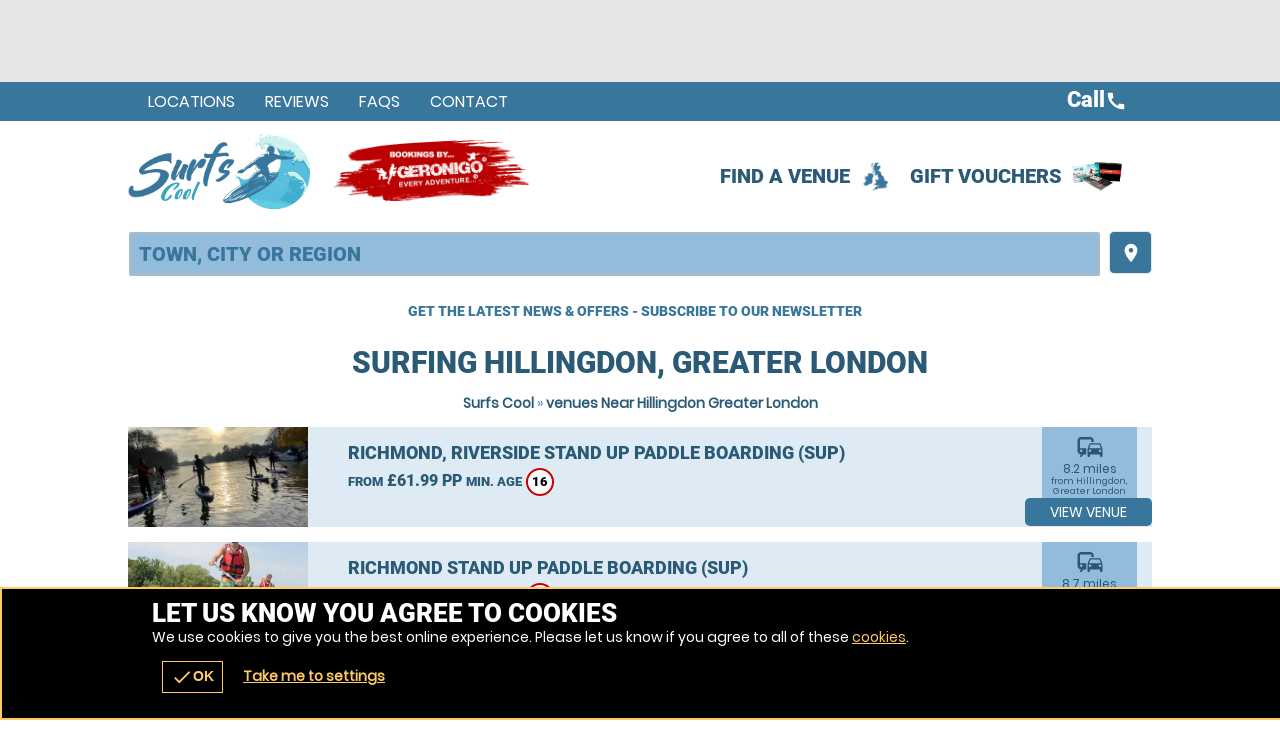

--- FILE ---
content_type: text/html; charset=UTF-8
request_url: https://surfscool.co.uk/en/venues/surfing-and-windsurfing/hillingdon-greater-london/oTown-1094253
body_size: 17530
content:
<!DOCTYPE html><html lang="en"><head> <title>Surfing, Windsurfing venues Around Hillingdon, Greater London | Surfs Cool</title><link rel="preconnect" href="https://ajax.googleapis.com" crossorigin/><link rel="preload" href="/images/fonts/roboto/roboto-v20-latin-900.woff2" as="font" crossorigin="anonymous"><link rel="preload" href="/images/fonts/poppins/poppins-v9-latin-regular.woff2" as="font" crossorigin="anonymous"><link rel="preconnect" href="https://fonts.gstatic.com" crossorigin="anonymous"><meta http-equiv="content-Type" content="text/html; charset=utf-8"/><meta name="distribution" content="global"/><meta name="resource-type" content="document"/><meta name="robots" content="all"/><meta name="viewport" content="width=device-width,   initial-scale=1.0"/><link rel="apple-touch-icon" href="/images/logos/57x57/surfscool/logo.jpg"/><link rel="apple-touch-icon" sizes="72x72" href="/images/logos/72x72/surfscool/logo.jpg"/><link rel="apple-touch-icon" sizes="114x114" href="/images/logos/114x114/surfscool/logo.jpg"/><meta name="google-site-verification" content="gi0xvg-z6Zd11ebeAm6JgxXlsKUShF33ZD5XwuGHa0c"/><meta name="description" content="Find a Surfing, Windsurfing venue in Hillingdon, Greater London, prices from &pound;27.99. We have 5 Surfing, Windsurfing venues in and around Hillingdon, Greater London."/><meta name="keywords" content="Surfs Cool, Surfing, Windsurfing, Action Sports, Surfing, Windsurfing Network"/><meta http-equiv="X-UA-Compatible" content="IE=edge"/><link rel="canonical" href="https://surfscool.co.uk/en/venues/surfing-and-windsurfing/hillingdon-greater-london/oTown-1094253"/><style type="text/css">#venueTitle .button a .icn,#head .button a .icn{max-width:35px}</style><style type="text/css" data-origin="/:images:/:img:/api_sb:surfscool:1:critical/api_sb:surfscool:1:stylesheet2//api_sb:surfscool:1:page-venues/">.lazyBG{background-image:none!important}*{margin:0;padding:0;-webkit-font-smoothing:subpixel-antialiased!important}html{width:100%;height:100%;margin:0 0 1px 0}body{height:100%;font-family:Arial,Helvetica,sans-serif;font-size:10px}a,a:active,a:focus{outline:0}a{text-decoration:none}a:hover{text-decoration:underline}a img{border:0}h1 a{text-indent:-5000px;overflow:hidden;display:block}h2,h3,h4{margin:0 0 15px 0!important;font-size:14px;font-weight:bold}p{line-height:18px;margin:0 0 15px 0;font-size:14px}.desc{line-height:18px;margin:0 0 15px 0;font-size:14px}.desc p{white-space:normal}ul,ol{margin:0 0 15px 0;padding:0 0 0 15px}.reset{margin:0;padding:0;list-style-type:none}li{line-height:18px;font-size:14px}dfn{cursor:pointer}input,textarea,select,button{font-family:Arial,Helvetica,sans-serif;font-size:14px;font-weight:bold}button{width:auto;overflow:visible;cursor:pointer}input:focus::-webkit-input-placeholder{color:transparent!important}input:focus::-moz-placeholder{color:transparent!important}input:focus:-moz-placeholder{color:transparent!important}label.checkbox input{width:15px}label.checkbox span{height:15px;line-height:15px;margin:0;float:left}.flash{z-index:0}.clear{overflow:hidden;clear:both}hr{display:none}br{line-height:0}a,p,div,dl,dt,dd,ul,ol,li,button,img,span,address,cite,small{background-color:transparent}#content a{font-weight:bold}.img{display:block}.button{border-width:0 1px 1px 0;border-style:solid}.button a,.button button{height:28px;line-height:28px;padding:0;border-width:1px;border-style:solid;font-size:14px;font-weight:bold;text-align:center;display:block}.button a:hover{text-decoration:none}.button a em,.button button em{display:none}@font-face{font-family:"Material Icons";font-style:normal;font-weight:400;font-display:swap;src:url(https://fonts.gstatic.com/s/materialicons/v38/flUhRq6tzZclQEJ-Vdg-IuiaDsNY.eot) format("eot"),url(https://fonts.gstatic.com/s/materialicons/v38/flUhRq6tzZclQEJ-Vdg-IuiaDsNc.woff2) format("woff2"),url(https://fonts.gstatic.com/s/materialicons/v38/flUhRq6tzZclQEJ-Vdg-IuiaDsNa.woff) format("woff"),url(https://fonts.gstatic.com/s/materialicons/v38/flUhRq6tzZclQEJ-Vdg-IuiaDsNZ.ttf) format("ttf");font-feature-settings:liga}@font-face{font-family:Roboto;font-display:swap;src:local("Roboto"),local("Roboto-Black"),url(/images/fonts/roboto/roboto-v20-latin-900.woff2) format("woff2"),url(/images/fonts/roboto/roboto-v20-latin-900.woff) format("woff"),url(/images/fonts/roboto/Roboto-Black.ttf) format("truetype")}@font-face{font-family:Poppins;font-display:swap;src:local("Poppins Regular"),local("Poppins-Regular"),url(/images/fonts/poppins/poppins-v9-latin-regular.woff2) format("woff2"),url(/images/fonts/poppins/poppins-v9-latin-regular.woff) format("woff"),url(/images/fonts/poppins/Poppins-Regular.ttf) format("truetype")}@font-face{font-family:Anton;font-style:normal;font-display:swap;src:url(/images/fonts/anton/anton-v11-latin-regular.eot);src:local("Anton Regular"),local("Anton-Regular"),url(/images/fonts/anton/anton-v11-latin-regular.eot?#iefix) format("embedded-opentype"),url(/images/fonts/anton/anton-v11-latin-regular.woff2) format("woff2"),url(/images/fonts/anton/anton-v11-latin-regular.woff) format("woff"),url(/images/fonts/anton/anton-v11-latin-regular.ttf) format("truetype"),url(/images/fonts/anton/anton-v11-latin-regular.svg#Anton) format("svg")}.pre-loader .logo a{width:100%;height:15%;display:block;background-size:auto 100%!important;-ms-interpolation-mode:bicubic;image-rendering:optimizeQuality;background-position:50%;background-repeat:no-repeat;position:fixed;top:30%;left:0;margin:-7.5% 0 0 0}.overlay,.overlay .loader{position:fixed!important}.overlay{top:0}.overlay{left:0}.overlay{right:0}.overlay{bottom:0}.overlay .loader,.overlay{z-index:300}#header .logo a{width:100%}#header .logo{width:65%}#search form label a .h{max-width:700px}#header .menu .c .w{width:45px}#header .menu .c.button .w{width:auto}body{height:100%!important}#header .logo,#header .logo a{height:100px}#header .menu .c .w{height:35px;line-height:35px}#header .menu .c:last-of-type .w,#header .logo{margin:0}#header .menu .c .w{margin:0 10px 0 0}#content{margin:20px auto}.page-index #content{margin:0 auto}#wrap{padding-bottom:110px}#header .menu{padding:32px 0}#header{padding:10px 0}#header .menu .c .w{text-indent:-5000px;overflow:hidden}#header .menu .c.button .w{text-indent:0}#header{z-index:100}#header .menu .call1,#header .logo a{display:block}#header .menu .call2{display:none}#header .menu{float:right}#header .logo{float:left}#wrap,#header{background-size:100% auto!important;-ms-interpolation-mode:bicubic;image-rendering:optimizeQuality}#header .menu .c .w{background-size:auto 100%!important;-ms-interpolation-mode:bicubic;image-rendering:optimizeQuality}#header .menu .c:first-of-type .w{background-size:auto 85%!important;-ms-interpolation-mode:bicubic;image-rendering:optimizeQuality}.r2b.r>.c,.r2.r>.c{width:50%}.r2a.r>.c{width:67%}.r3.r>.c:nth-child(2){width:34%}.r2a.r>.c:last-of-type,.r3.r>.c{width:33%}.r4.r>.c{width:25%}.r5.r>.c{width:20%}.r6.r>.c{width:16.66%}.botMenu,#content,.s{max-width:1024px}h1,h2,h3{margin:0 0 15px 0}.r2b.r>.c:last-of-type>.w{margin:0 0 0 10px}.botMenu,.s,.subhead{margin:0 auto}.r>.c{float:left}.r>.c>.w{display:block}.options li:after,#header .s:after,.r:after{content:".";display:block;height:0;clear:both;visibility:hidden}#search.r .button .icn{line-height:20px;font-size:20px}#search.r{max-width:1184px}#search.r form label input,#search.r form,#search.r form p:first-of-type,#search.r>.c:first-of-type{width:100%}#search.r .button{width:120px}#search.r .c:first-of-type .button,#search.r .button button{width:37px}#search form label a .but .icn{width:12px}#search.r .button a .icn{width:auto}#search.r .button button,#search.r .button a{height:37px;line-height:37px}#header #search h1,#search.r .c:last-of-type .w,#search.r .buttons,#search.r .button{margin:0}#search.r .button a .icn,#search.r form label{margin:0 5px 0 0}#search.r>.c:first-of-type>.w{margin:0 10px 0 0}#search.r{margin:0 auto}#search.r{padding:10px 0}#search.r .button button,#search.r .button a{padding:0 10px}#search form label a .but{padding:4px}#search.r form label{padding:7px}#search.r form label a .but{float:right}#search.r>.c{float:none}#search{clear:both}#search.r form,#search.r{display:table}#search.r form p,#search.r>.c{display:table-cell;vertical-align:top}#header #search{display:none}#search.r form label a,#search.r form label,.page-venuesmap #header #search,.page-venues.scrollr #header #search{display:block}#search form label a .but,#search form label a .h,#search.r form label a .but i,#search.r form label a .but .icn,#search.r .button .icn,#search.r .button a span{display:inline-block!important;vertical-align:middle}@media only screen and (max-width:1024px){#search form label a .h{max-width:550px}.s{padding:0 20px}#footer .s{padding:0!important}}@media only screen and (max-width:880px){#search form label a .h{max-width:400px}}@media only screen and (max-width:780px){#header .menu .c .w{width:32px}#header .menu .c .w{height:32px;line-height:32px}#content{margin:10px 0}}@media only screen and (max-width:700px){.r>.c{width:auto!important}#search.r>.c:first-of-type{width:100%!important}#search.r>.c:first-of-type>.w,#header .menu.r>.c>.w{margin:0 10px 0 0!important}.r.alt>.c:nth-child(even)>.w,.r.alt>.c:first-of-type>.w,.r.alt>.c>.w,.r>.c>.w{margin:0 0 10px 0!important}#search.r>.c>.w{margin:0!important}.s{padding:0 10px}#venActs.s{padding:0}#search.r{padding:10px 0 0 0}#content{padding-bottom:24px!important}#header .menu.r>.c{float:left!important}.r>.c{float:none!important}#header .logo a{background-size:auto 85%!important;-ms-interpolation-mode:bicubic;image-rendering:optimizeQuality}}@media only screen and (max-width:580px){#search form label a .h{max-width:260px}#header .logo,#header .logo a{height:80px}#wrap{padding-bottom:100px}#header .menu{padding:22px 0}#header .menu .call2{display:block}#header .menu .call1,#search.r form label a .but i{display:none!important}}@media only screen and (max-width:425px){#header .menu .c .w{width:24px}#search form label a .h{max-width:190px}#search.r .button{width:72px}#header .logo,#header .logo a{height:70px}#header .menu .c .w{height:24px;line-height:24px}#header .menu .c.button .w{padding:0 10px}#header .menu{padding:18px 0}}@media only screen and (max-width:395px){#search form label a .h{max-width:170px}#header .logo,#header .logo a{height:65px}#wrap{padding-bottom:54px}}.overlay.pre-loader .loader.wheel{background:#FFF!important}.overlay.pre-loader .loader.wheel{background:-moz-linear-gradient(left,#38769c 10%,#FFF 42%);background:-webkit-linear-gradient(left,#38769c 10%,#FFF 42%);background:-o-linear-gradient(left,#38769c 10%,#FFF 42%);background:-ms-linear-gradient(left,#38769c 10%,#FFF 42%);background:linear-gradient(to right,#38769c 10%,#FFF 42%)}.overlay.pre-loader .loader.wheel:before{background:#38769c!important}.overlay.pre-loader .loader.wheel:after{background:#FFF!important}.button.alt1 button,.button.alt1 a{color:#2b5a76!important}body{color:#2b5a76}.menu li a .icn{color:#38769c}.button button,.button a{color:#fff!important}.button.alt button,.button.alt a{color:#38769c!important}.button.alt3 a,.button.alt3 button{color:#285679!important}.button.alt2 button,.button.alt2 a{color:#FFF!important}.button{border-color:#FFF}.button.alt1 button,.button.alt1 a{border-color:#82b3d2}.button button,.button a{border-color:#38769c}.button.alt a,.button.alt a:hover,.button.alt button,.button.alt button:hover,body{background-color:#FFF}#footer .s{background-color:#38769c}.button button:hover,.button a:hover{background-color:#4991be}.button button,.button a{background-color:#38769c}.button.alt2 a,.button.alt2 button{background-color:#2b5a76}.button.alt3 a:hover,.button.alt3 button:hover{background-color:white}.button.alt3 a,.button.alt3 button{background-color:#dfebf4}.button.alt1 a,.button.alt1 button{background-color:transparent!important}.button.green a,.button.green button{background-color:#128126!important}.pre-loader{background:#FFF!important}.overlay{background:-moz-linear-gradient(45deg,rgba(56,118,156,.8) 0,rgba(56,118,156,.8) 100%);background:-webkit-gradient(linear,left bottom,right top,color-stop(0,rgba(56,118,156,.8)),color-stop(100%,rgba(56,118,156,.8)));background:-webkit-linear-gradient(45deg,rgba(56,118,156,.8) 0,rgba(56,118,156,.8) 100%);background:-o-linear-gradient(45deg,rgba(56,118,156,.8) 0,rgba(56,118,156,.8) 100%);background:-ms-linear-gradient(45deg,rgba(56,118,156,.8) 0,rgba(56,118,156,.8) 100%);background:linear-gradient(45deg,rgba(56,118,156,.8) 0,rgba(56,118,156,.8) 100%);filter:progid:DXImageTransform.Microsoft.gradient(startColorstr="#9938769C",endColorstr="#9938769C");-ms-filter:"progid:DXImageTransform.Microsoft.gradient(startColorstr='#9938769C',endColorstr='#9938769C')"}#header .logo a{background-position:0 50%}#wrap,.scrollr.page-index #header,#header{background-position:100% 0!important}#header .menu .c .w{background-position:50%}#header .menu .c .w,#wrap,.scrollr.page-index #header,#header,#header .logo a{background-repeat:no-repeat!important}.h1 small{line-height:32px!important;font-size:32px!important}.h1{line-height:33px!important;font-size:30px!important}#search.r form label a .h{line-height:22px}.h2{line-height:29px!important;font-size:26px!important}.t2{line-height:23px!important;font-size:20px!important}.h3,.t3{line-height:21px!important;font-size:18px!important}.h4,.t4{line-height:19px!important;font-size:16px!important}#search h1 a{font-size:14px;text-indent:0}.t,.h{font-weight:bold}select,input,textarea{font-size:16px;font-family:"Helvetica Neue",Helvetica,sans-serif;-webkit-font-smoothing:antialiased}.h{font-family:Roboto,Arial}body{font-family:Poppins,Arial}.hT.h a>span,.hT.h>span{font-weight:normal;font-family:Arial;letter-spacing:5pt;display:block!important}.h1.hT{line-height:62px!important;font-size:62px!important}.h1.hT>span{line-height:28px!important;font-size:28px!important}.h2.hT{line-height:45px!important;font-size:42px!important}.h2.hT>span{line-height:21px!important;font-size:18px!important}.h3.hT{line-height:25px!important;font-size:22px!important}.h3.hT>span{line-height:18px!important;font-size:14px!important}#search .button button b{display:none}.h1 small{margin:0 0 0 10px;display:inline-block;vertical-align:top}.button.b3 a,.button.b3 button,.button.b1 a,.button.b1 button{padding:0 50px}.button.b2 a,.button.b2 button{padding:0 35px}form.f1.basic input[type=submit],.button a,.button button{padding:0 25px}.icnBut2 a{padding:8px 25px}@media only screen and (max-width:880px){.h1.hT{line-height:48px!important;font-size:48px!important}.h1.hT>span{line-height:22px!important;font-size:22px!important}.h2.hT{line-height:35px!important;font-size:32px!important}.h2.hT>span{line-height:19px!important;font-size:16px!important}}@media only screen and (max-width:700px){.h1.hT{line-height:38px!important;font-size:38px!important}.h1.hT>span{line-height:16px!important;font-size:16px!important}.h2.hT>span{line-height:14px!important;font-size:14px!important}#menu .r3 a{line-height:26px!important}#voucherThankyou #step1 .h1,.h1,.h2.hT{line-height:31px!important;font-size:28px!important}.h1 small{line-height:22px!important;font-size:22px!important}.h2{line-height:25px!important;font-size:22px!important}.counter span,.counter b,.counter a{font-size:20px!important}.sb2.ban .h span{line-height:15px;font-size:12px}.button.b3 button,.button.b3 a,.button.b1 button,.button.b1 a{height:38px;line-height:38px}.titleImg{height:70px!important}.titleImg{margin-bottom:20px}#venActs .venue .button a{padding:0 10px}.button.b3 button,.button.b3 a,.button.b1 a,.button.b1 button,.button.b2 a,.button.b2 button{padding:0 25px}form.f1.basic input[type=submit],.button a,.button button{padding:0 15px}}@media only screen and (max-width:500px){.h1.hT{line-height:32px!important;font-size:32px!important}.h1{line-height:27px!important;font-size:24px!important}.h2{line-height:23px!important;font-size:20px!important}.t2{line-height:21px!important;font-size:18px!important}.h3,.t3{line-height:19px!important;font-size:16px!important}.button.b3 button,.button.b3 a,.button.b1 button,.button.b1 a{font-size:16px}.ctas .h3,.h4,.t4{line-height:17px!important;font-size:14px!important}.ctas p{line-height:13px;font-size:11px}}@media only screen and (max-width:425px){.scroll .icn{font-size:24px;width:24px;height:24px;margin:0 auto}.menu li a .icn{font-size:24px}.h1{line-height:24px!important;font-size:21px!important}.h2{line-height:21px!important;font-size:18px!important}.t2{line-height:19px!important;font-size:16px!important}.counter b,.counter a{font-size:16px!important}#venActs .activity .w .t .icn{width:16px;height:16px;line-height:16px;font-size:16px}.button.b3 button,.button.b3 a,.button.b1 button,.button.b1 a,.button.b2 a,.button.b2 button{font-size:14px}form.f1.basic input[type=submit],.button a{font-size:12px}.bc,.h4,.t4{line-height:15px!important;font-size:12px!important}.sb2.ban .h span{line-height:14px;font-size:11px}.page-bucket .titleImg{height:90px!important}.titleImg{height:60px!important}.page-event .titleImg,#activity .titleImg{height:30px!important}.page-vouchers .subhead.sdw .h1{margin:-50px 0 0 0}.page-bucket .titleImg{margin-top:-20px!important}.hT.h span{letter-spacing:2.5pt}#categories .h span{letter-spacing:2pt}}@media only screen and (max-width:395px){.h1.hT{line-height:26px!important;font-size:26px!important}#search form label a{font-size:12px}#header .menu .c.button .w{font-size:11px}}#about{max-width:600px}.overlay .loader.oops{width:300px}.cntryLinks li a,.socialLinks li a{width:40px}.overlay .loader.oops{height:100px}.socialLinks li a{height:40px}.cntryLinks li a{height:28px}.buttons{margin:0 0 20px 0}.overlay .loader.oops{margin:-150px 0 0 -150px}.cntryLinks li,.socialLinks li,.buttons>.c>.w{margin:0 10px 0 0}#wrap.scrollr{padding-top:120px}#wrap.page-venuesmap.scrollr,#wrap.page-venues.scrollr{padding-top:170px}.overlay .loader.oops{padding:200px 0 0 0}#wrap.page-event.scrollr{padding-top:203px}#wrap.page-venue.scrollr{padding-top:197px}#wrap.page-event.subpage.scrollr{padding-top:193px}.button.alt a{padding:0 5px}i{cursor:pointer}#header{position:fixed!important}#header{top:0}.overlay .loader.oops,.overlay .loader.wheel{top:50%}#header{left:0}.overlay .loader.oops,.overlay .loader.wheel{left:50%}#header{right:0}.overlay.v2{z-index:400}.slide-menu .overlay{z-index:200}#header{z-index:175}.cntryLinks li,.socialLinks li{display:inline-block;vertical-align:middle}.cntryLinks li a,.socialLinks li a,.s1>.h3 a{display:block}.slide-menu .overlay{display:none}.socialLinks li a{-webkit-filter:invert(100%);filter:grayscale(100%)}.socialLinks li a:hover{-webkit-filter:invert(0);filter:grayscale(0)}.cntryLinks li a,.socialLinks li a,.overlay .loader.wheel{background-size:100% auto!important;-ms-interpolation-mode:bicubic;image-rendering:optimizeQuality}.s1>.h3 .icn{float:right}.justify p,p.justify{text-align:justify;text-justify:inter-word}#header #menu .back{display:none}#footer #stamp{width:40%;float:right;margin:0 0 10px 10px;padding-bottom:40%}#footer .footer,#footer .r5,#header .wrapper{max-width:1024px}#footer .footer .r .c{width:50%}#ctas .r2b,#footer .r5>.c:last-of-type{width:40%}#map,#stamp{height:0}#footer .footer,#footer .r5,#header .wrapper{margin:0 auto}form.basic input[type=submit]{margin:10px 0 0 0}#header #mobiMenu .c .w{margin:0 1px 0 0}form.basic span{margin:0 0 5px 0}form.basic input[type=text]{margin:0 0 10px 0}#ctas .r2b{margin:0 0 0 40px}#ctas .button{margin:0 0 0 20px}#header .subscribe .likeit{margin:0 0 0 10px}#header #mobiMenu .c:last-of-type .w{margin:0}#ctas .wrap,#footer .wrap{padding:40px 0}form.basic input[type=text]{padding:10px}#header #mobiMenu .c>.w{padding:5px 10px}#map,#stamp{padding:0 0 80% 0}#wrap.scrollr,#wrap{padding:0!important}form.basic input[type=text]{border-width:1px}form.basic input[type=text]{border-style:solid}#wrap{border:0}form.basic input[type=text]{box-sizing:border-box}#map,#stamp{background-size:auto 100%!important;-ms-interpolation-mode:bicubic;image-rendering:optimizeQuality}#header .logo a{background-size:auto 100%!important;-ms-interpolation-mode:bicubic;image-rendering:optimizeQuality}#header #mobiMenu{position:fixed!important}#wrap .body,#map,#header .wrapper{position:relative}#header,#header .contact{position:absolute!important}#header .contact{top:40px}#header{top:0}#header #mobiMenu{left:0}#header #mobiMenu,#header .contact{right:0}#header #mobiMenu{bottom:0}#header .contact ul{float:left}#header .contact .tel,#ctas .r2b{float:right}#ctas .s,#header .contact{overflow:hidden}#header #menu .mobiMenu.open>.r3,#header .contact .tel a,#map>span span,#map>span b,#map,#stamp{display:block!important}#header .subscribe .likeit{display:inline-block;vertical-align:middle}#header .contact ul li:first-of-type,#header #mobiMenu,#header .contact.alt{display:none!important}@media only screen and (max-width:980px){#ctas .wrap{padding:10px 0}#ctas .button{margin:10px 0 0 0}}#header #logos{width:100%;float:left}#header #logos .logo{width:auto;float:none}#header #logos .c:nth-child(1) .w,#header #logos .logo a{width:100%}#header #logos .c:nth-child(2) .w{margin:0 0 0 20px}#header #logos .c:nth-child(2) .w a{width:200px;height:100px;background-size:100% auto!important;-ms-interpolation-mode:bicubic;image-rendering:optimizeQuality;display:block;text-indent:-5000px;overflow:hidden}#header #logos:after{content:".";display:block;height:0;clear:both;visibility:hidden}#header .search-form,#header .nav{clear:both}@media only screen and (max-width:980px){.surfscool #header #logos .c:nth-child(2),.gofalconry #header #logos .c:nth-child(2){display:none!important}}@media only screen and (max-width:780px){.scenesabove #header #logos .c:nth-child(2),.kidsactivityguide #header #logos .c:nth-child(2),.theactivitypeople #header #logos .c:nth-child(2){display:none!important}}@media only screen and (max-width:700px){#header #logos .c:nth-child(2) .w a{width:175px}#header #logos .logo,#header #logos .logo a,#header #logos .c:nth-child(2) .w a{height:80px!important}#header #logos>.c>.w{margin:0!important}#header #logos>.c:nth-child(1)>.w{margin:0 20px 0 0!important}#header #logos.r>.c{float:left!important}.surfscool #header #logos .c:nth-child(2),.gofalconry #header #logos .c:nth-child(2){display:block!important}}@media only screen and (max-width:580px){#header #logos{width:100%}#header #logos>.c{width:auto!important}#header #logos>.c:nth-child(1)>.w{margin:0 5px 0 0!important}#header #logos>.c{float:left!important}}@media only screen and (max-width:500px){#header #logos .c:nth-child(2) .w a{width:150px}#header #logos .logo,#header #logos .logo a,#header #logos .c:nth-child(2) .w a{height:70px!important}}@media only screen and (max-width:395px){#header #logos .c:nth-child(2) .w a{width:110px}}@media only screen and (max-width:365px){#header #logos.r>.c.gg{display:none!important}}#header #logos .c:nth-child(2) .w a{background-position:50%;background-repeat:no-repeat}.ac_results{margin:10px 0 0 0;z-index:500}.ac_results{margin:0;padding:0}.ac_results ul{margin:0;padding:10px;border-width:1px;border-style:solid;list-style-type:none}.ac_results li,.ac_results ul li{width:auto!important;padding:10px;cursor:pointer}#links{padding:30px 0 0 0}.page-venues #content{max-width:1024px}#venueLi3.r li{margin:0 0 15px 0!important}#venueLi3 li>div{padding-left:20%;position:relative}#venueLi3 li .h{margin:0 85px 5px 0}#venueLi3 li .h a{text-decoration:none}#venueLi3 li .button{margin:0}#venueLi3 li .desc,#venueLi3 li .desc p{max-width:600px;line-height:14px;font-size:12px}#venueLi3 li .img{width:20%;position:absolute;top:0;left:0;bottom:0}#venueLi3 li .wp{padding:15px}#venueLi3 li img{position:absolute;top:0;left:0}#venueLi3 li .distance{max-width:85px;line-height:14px;font-size:12px;text-align:center;padding:5px;position:absolute;top:0;right:15px}#venueLi3 li .distance small{line-height:10px;font-size:9px;display:block}#venueLi3 li .distance .icn{width:30px;height:30px;line-height:30px;font-size:30px;margin:0 auto;display:block}@media only screen and (min-width:701px){#venueLi3 li .button{position:absolute;bottom:15px;right:15px}#venueLi3 li .desc p{margin:0 85px 0 0}}@media only screen and (max-width:700px){#venueLi3 li .img{background-size:auto 100%!important;-ms-interpolation-mode:bicubic;image-rendering:optimizeQuality}#venueLi3 li .button{display:block}}@media only screen and (max-width:580px){#venueLi3 li .distance{max-width:60px;line-height:12px;font-size:11px;padding:2px}#venueLi3 li .distance small{line-height:9px;font-size:8px;display:block}#venueLi3 li .distance .icn{width:22px;height:22px;line-height:22px;font-size:22px}}</style><link rel="preload" href="/css/api_sb/surfscool/1/stylesheet.css" as="style" media="all"><link rel="stylesheet" href="/css/api_sb/surfscool/1/stylesheet.css" media="all"><link defer rel="stylesheet" href="/css/api_sb/surfscool/1/theme.css" media="all"><style type="text/css">@media only screen and (max-width:980px){.page-vouchers #buy .r2 .c:first-of-type{clear:both}}@media only screen and (max-width:700px){#voucher #buy .r2 .c{width:100%!important}}.nowebp #wrap,.lazyBG,.lazys{background-image:none!important}.nowebp #wrap,#wrap.lazyBG,.body.lazyBG,.fadeBg span:nth-child(2).lazyBG,.scrollr #header.lazyBG{background-image:none!important}.h2.hT{line-height:45px!important;font-size:42px!important}.h2.hT>span{line-height:21px!important;font-size:18px!important}@media only screen and (max-width:425px)
.h1{line-height:24px!important;font-size:21px!important}@media only screen and (max-width:500px)
.h1{line-height:27px!important;font-size:24px!important}}.hT.h span{letter-spacing:2.5pt}@media only screen and (max-width:880px){.h2.hT{line-height:35px!important;font-size:32px!important}.h2.hT>span{line-height:19px!important;font-size:16px!important}}@media only screen and (max-width:700px){.h1,.h1,.h2.hT{line-height:31px!important;font-size:28px!important}.h2.hT>span{line-height:14px!important;font-size:14px!important}}iframe.lazy[data-loader=youtube]{width:100%}iframe.lazy[data-loader=youtube]{background-size:cover;display:block;margin:auto;background-image:url(/images/loading/yt-lazy.jpg);background-repeat:no-repeat}</style><style>@media only screen and (max-width:700px){#ctas .r2b.r>.c,#ctas .r2.r>.c{width:50%!important;float:left!important}#ctas .r2b,#footer .r5>.c:last-of-type{width:90%!important}}</style><link href="/favicon/surfscool/favicon.png" rel="shortcut icon" type="image/ico"/></head><body class=" surfscool responsive  l1 noscript"><div class="GB"><div id="wrap" class="waslazyBG page-venues lg multi2 act13,14,16,20,101,218,237 sub-placeholder-"><noscript><style>.pre-loader{display:none}</style></noscript><div class="mobiWrap"><div class="surfscool"><div class="cmHead" style="height:72px;max-height:72px;padding-top:5px;padding-bottom:5px;overflow:clip;"></div></div><script> function discountedCheck(){if(typeof($)=='undefined'||typeof($.each)!="function"){setTimeout(discountedCheck,250);return}if($('.promocode').length>0||document.location.href.indexOf('devtest.geronigo')>=0){$('body').addClass('discounted');disc=0;disc2=$('.cmHead .promorate:eq(0)').text().match(/[0-9]*\.?[0-9]+/);if(disc2)disc=disc2;rate=(100-disc)/100;if(disc>0){$('.disc span').each(function(a,el){if($(el).find('strike').length>0)return;let t=$(el).text();let t2=t;let el2=el;if($(el).siblings().find('strike').length>0){el2=$(el).siblings().find('strike');t2=el2.text()}let m=t.match(/[0-9]*\.?[0-9]+/);let m2=t2.match(/[0-9]*\.?[0-9]+/);m=t.replace(m,(m2*rate).toFixed(2));$(el).text(m)})}else{$('body').removeClass('discounted')}}else{$('body').removeClass('discounted')}}function phoneLinesCheck(){if(typeof($)=='undefined'||typeof($.each)!="function"){setTimeout(phoneLinesCheck,250);return}if($('.hidephone').length>0||document.location.href.indexOf('devtest.geronigo')>=0){$('body').addClass('hidephone')}else{$('body').removeClass('hidephone')}setTimeout(phoneLinesCheck,250)}function outputBanner(banner_outputs){$.each(banner_outputs,function(el){var classes=$(banner_outputs[el].tgt).attr('class');var tgt=banner_outputs[el].tgt;$('.cmHead').empty();$('.cmHead').siblings().empty();var _banner=banner_outputs[el].data;;if(tgt=='.cmHead'&&(template!='mobi'&&template!='bigmenu'&&template!='multi')){$(banner_outputs[el].tgt).replaceWith(_banner)}else{$(banner_outputs[el].tgt).replaceWith(_banner)}$(banner_outputs[el].tgt).show();if(banner_outputs[el].tgt=='.cmHead'){$(banner_outputs[el].tgt+':gt(0)').hide()}});if($('.cmHead').length==0){$('body').removeClass('cmSet')}else{$('body').addClass('cmSet')}discountedCheck();phoneLinesCheck()}function outputBannerCheck(){if(typeof(banner_outputs)=='undefined'||!$.isEmptyObject(banner_outputs)){setTimeout(function(){outputBannerCheck()},50);return}return outputBanner(banner_outputs)}var rotateHeaderDuration=10000;rotateHeaderDuration=5000;function rotateHeader(headerIndex,duration){if(typeof($)=='undefined'||typeof($.each)!="function"){setTimeout(function(){rotateHeader(0,duration)},1000);return}if(!headerIndex||headerIndex>=$('.cmHead').length){headerIndex=0}if($('.cmHead').length<=1){$('.cmHead').hide();$('.cmHead:eq(0)').show();return}console.log('showcmHead2');$('.cmHead').hide();$('.cmHead:eq('+headerIndex+')').show();data=$('.cmHead:eq('+headerIndex+')').data();if(data.duration!==undefined){duration=parseInt(data.duration)*1000;if(duration==NaN)duration=rotateHeaderDuration}return setTimeout(function(){rotateHeader(headerIndex+1,duration)},duration)}discountedCheck();phoneLinesCheck();rotateHeader(0,rotateHeaderDuration); </script><div class="body "><div id="header" class="waslazyBG"><div class="wrapper"><script> if(typeof(rezbotScriptsCount)=='undefined'){var rezbotScriptsCount=0}rezbotScriptsCount++;function getDelay(){var _delay=500;if(window.screen.availWidth<=600){_delay+=1000}if(window.location.href.indexOf("geronigo")>-1){_delay+=1500}return _delay}var _delay=getDelay();if(typeof(_lrws_loaded)=='undefined'){_lrws_loaded=false}if(typeof(loadRezbotWidgetScripts)=='undefined'){function loadRezbotWidgetScripts(){if(typeof($)=='undefined'||typeof($.getScript)==='undefined'){return setTimeout(loadRezbotWidgetScripts,50)}$(".geronigo-widget").siblings('.loaded').empty();setTimeout(function(){$("#widget-geronigo-voucher .loaded").load("https://theactivitypeople.co.uk/hack/widget?brand_id=4721&lang=en&website=surfscool.co.uk&tag=false&widget=geronigo-voucher");setTimeout(function(){_lrws_loaded=true},500)},_delay);_delay=150}function loadExtraRezbotWidgetScripts(widget){widget=widget.replace('rezbot-','').replace('geronigo-','');if(typeof(loadGeroModule)=='undefined'||!_lrws_loaded){return setTimeout(function(){loadExtraRezbotWidgetScripts(widget)},100)}setTimeout(function(){console.log('loadGeroModule(',widget,')');loadGeroModule(widget)},100)}}if(typeof(widgetsLoaded)=='undefined'&&rezbotScriptsCount<=1){loadRezbotWidgetScripts()}else{loadExtraRezbotWidgetScripts('geronigo-voucher')} </script><script> if(typeof(_cart_queue)=='undefined'){_cart_queue=[]}if(document.querySelector('geronigo-vouchers')!==null||document.querySelector('vouchers-cart')!==null)_cart_loaded=true;if(typeof(_cart_loaded)=='undefined'){_cart_loaded=false}function addToQueueOrWidget(obj){if(obj.amount&&Array.isArray(obj.amount)&&obj.amount.length)obj.amount=obj.amount[0];if(obj.amount)obj.amount=+obj.amount;obj.qty=+obj.qty||1;console.log('addToQueue',obj);if(_cart_loaded){let _vcart='geronigo-vouchers';if(document.querySelector('vouchers-cart')!==null){_vcart='vouchers-cart'}let el=document.querySelector(_vcart);if(el!==null){if(obj.curr){el.setCurrency=obj.curr}setTimeout(function(){document.querySelector(_vcart).addToCart=obj},200)}}else{loadGeroModule('voucher');_cart_queue=[obj];$('.basketLink').append('<span class="icn pending">pending</span>')}}function playQueue(){_cart_loaded=true;$('.basketLink .icn.pending').remove();for(var el in _cart_queue){addToQueueOrWidget(_cart_queue[el])}_cart_queue=[]}function showCart(){if(document.querySelector('vouchers-cart')!==null){document.querySelector('vouchers-cart').openCart=true;return}document.querySelector('geronigo-vouchers').openCart=true}function loadVouch(){if(typeof($)=='undefined'||typeof($.each)!="function"){setTimeout(loadVouch,250);return}attachEvents('loadVouch',loadVouch);$('.vouch .button').off('click');$('.vouch .button').on('click',function(){if($(this).hasClass('view'))return true;$(this).children('span').text('Adding...');var frm=$($(this).parents('.vouch')[0]);var qty=$('input[name=qty]',frm).val();var id=$('input[name=voucherPresetID]',frm).val();var exp=$('input[name=exp]',frm).val();var hideprice=$('input[name=hideprice]',frm).val();var product_id=$('input[name=product_id]',frm).val();if(!qty){qty=$('.qtySelector',frm).val()}if(qty==null)qty=1;var value=$('input[name=value]',frm).val();var value2=$('.valueSelector',frm).val();if(value===undefined){value=value2}if(value===undefined&&$('.value-counter .current').length>0){value=$('.value-counter .current').html()}value=(""+value).match(/\d*(?:\.\d{0,2})?/)[0];var title=$('input[name=title]',frm).val();var image=$('input[name=image]',frm).val();var curr=$('input[name=curr]',frm).val();var act=$('input[name=act],select[name=act]',frm).val();obj={};if(image!=null&&image!=undefined)obj.image=image;if(title!=null&&title!=undefined)obj.title=title;if(curr!=null&&curr!=undefined)obj.curr=curr;if(act!=null&&act!=undefined){obj.act=act;if(!product_id){product_id='GV'+value+'A'+act+(curr||'GB')}}if(hideprice)obj.hideprice=hideprice;if(product_id)obj.product_id=product_id


                    if(id!=null){obj.voucherpreset_id=id;obj.qty=qty}else if(exp!=null){obj.exp=exp;obj.amount=value;obj.qty=qty}else{obj.amount=value;obj.qty=qty}addToQueueOrWidget(obj)})}loadVouch(); </script><script> function afterVoucherLoad(){if(typeof($)=='undefined'||typeof($.getScript)==='undefined'){return setTimeout(afterVoucherLoad,50)}if(document.querySelector('geronigo-vouchers')!==null){document.querySelector('geronigo-vouchers').addEventListener('initialised',playQueue)}}afterVoucherLoad(); </script><script> function applyWidgetVoucherTrackAttributes(){var gero_avail_elems=document.getElementsByTagName('geronigo-vouchers');if(gero_avail_elems.length>0&&typeof(globals)!='undefined'){geroAvail=gero_avail_elems[0];var aff=globals&&globals.track&&globals.track.affID?globals.track.affID:'';if(aff=='tagpm'){var tagrid=globals&&globals.track&&globals.track.tagrid?globals.track.tagrid:'';aff=aff+':'+tagrid}geroAvail.setAttribute('affiliate-id',aff);geroAvail.setAttribute('affiliateId',aff);geroAvail.setAttribute('adId',globals&&globals.track&&globals.track.adID?globals.track.adID:'');geroAvail.setAttribute('ad-id',globals&&globals.track&&globals.track.adID?globals.track.adID:'');geroAvail.setAttribute('bingad',globals&&globals.track&&globals.track.bingAD?globals.track.bingAD:'');geroAvail.setAttribute('gclid',globals&&globals.track&&globals.track.gclid?globals.track.gclid:'');geroAvail.setAttribute('fbad',globals&&globals.track&&globals.track.fbad?globals.track.fbad:'');geroAvail.setAttribute('splitTest',globals&&globals.splitTest&&globals.track.splitTest?globals.track.splitTest:'');geroAvail.setAttribute('split-test',globals&&globals.splitTest&&globals.track.splitTest?globals.track.splitTest:'')}else{setTimeout(function(){applyWidgetVoucherTrackAttributes()},250)}}applyWidgetVoucherTrackAttributes(); </script><script> function applyWidgetVoucherTrackAttributes(){var gero_avail_elems=document.getElementsByTagName('vouchers-cart');if(gero_avail_elems.length>0&&typeof(globals)!='undefined'){geroAvail=gero_avail_elems[0];var aff=globals&&globals.track&&globals.track.affID?globals.track.affID:'';if(aff=='tagpm'){var tagrid=globals&&globals.track&&globals.track.tagrid?globals.track.tagrid:'';aff=aff+':'+tagrid}geroAvail.setAttribute('affiliate-id',aff);geroAvail.setAttribute('affiliateId',aff);geroAvail.setAttribute('adId',globals&&globals.track&&globals.track.adID?globals.track.adID:'');geroAvail.setAttribute('ad-id',globals&&globals.track&&globals.track.adID?globals.track.adID:'');geroAvail.setAttribute('bingad',globals&&globals.track&&globals.track.bingAD?globals.track.bingAD:'');geroAvail.setAttribute('gclid',globals&&globals.track&&globals.track.gclid?globals.track.gclid:'');geroAvail.setAttribute('fbad',globals&&globals.track&&globals.track.fbad?globals.track.fbad:'');geroAvail.setAttribute('splitTest',globals&&globals.splitTest&&globals.track.splitTest?globals.track.splitTest:'');geroAvail.setAttribute('split-test',globals&&globals.splitTest&&globals.track.splitTest?globals.track.splitTest:'')}else{setTimeout(function(){applyWidgetVoucherTrackAttributes()},250)}}applyWidgetVoucherTrackAttributes(); </script><style>a.basketLink{cursor:pointer}#widget-vouchers-cart,#widget-geronigo-voucher{display:inline-block;font-size:1.2em}.voucher-cart{margin-bottom:-2px}vouchers-cart,geronigo-vouchers{display:inline-block;padding:.1em .2em;min-width:2em}</style><ul id="logos" class="r reset"><li class="c"><div class="w"><p id="BRANDH1js" class="logo surfscool"><a id="BRANDLOGOjs" href="/" name="venues" class="lazy" data-src="/images/logos/surfscool/logo.png">Surfs Cool Surfing, Windsurfing</a></p></div></li><li class="gg c"><div class="w"><a href="https://geronigo.com" rel="nofollow" target="_blank" class="lazy" data-src="/images/logos/v2/geronigo/logo-tear2.2.png">Geronigo</a></div></li></ul><div class="nav noEvent"><div id="navigation"><ul id="menu" class="reset"><li class="mobiMenu"><b><a href="#"><span class="icn">menu</span> Menu </a></b><ul class="main r reset"><li class="c"><a href="/en/venues" class="w h2 h">Find a venue</a></li><li class="c"><a href="/en/vouchers" class="w h2 h">Gift Vouchers</a></li></ul><ul class="sub r reset"><li class="c"><a href="/en/locations" class="w h4 h">Locations</a></li><li class="c"><a href="/en/reviews" class="w h4 h">Reviews</a></li><li class="c"><a href="/en/faqs" class="w h4 h">FAQs</a></li><li class="c"><a href="/en/contact" class="w h4 h">Contact</a></li></ul></li><li class="back"><a href="#" title="Back"><span></span>Back</a></li></ul><div id="widget-geronigo-voucher" style=""><geronigo-vouchers api-url="https://apistage.geronigo.com/api/v1.1/" app-key="TAPwebapp" api-key="otherwebpub" brand-id="4721" class="geronigo-widget" widget-counter="1" lang="en" mode="live" cart="1" curr="GBP"></geronigo-vouchers><noscript><span>Call  for vouchers and enquiries</span></noscript><style>#widget-vouchers-cart,#widget-geronigo-voucher{min-width:50px}</style><script> function loadVoucher(){console.log('after 3000 loadvoucher');if(loadGeroModule==undefined)return setTimeout(loadVoucher,3000);console.log('loadGeroModule exists');res=loadGeroModule('voucher')}setTimeout(loadVoucher,3000); </script><div class="loaded"></div></div><style>#widget-geronigo-voucher{display:inline-block;font-size:1.2em;font-weight:bold;height:0!important;padding:0 10px}.voucher-cart{margin-bottom:-2px}#widget-geronigo-voucher{float:right;position:absolute;top:6px;right:100px;z-index:1000}@media only screen and (min-width:700px){#widget-geronigo-voucher{position:relative;top:-1.5em;right:200px;float:right}@media only screen and (min-width:870px){#widget-geronigo-voucher{position:relative;top:-1.5em;right:320px;float:right}</style></div><form class="search-form" action="/en/venues"><label title="Find a Venue"><span>Search</span><input type="text" value="" autocomplete="on" placeholder="town, city or region" class="townSearchBox" name="oTown"/></label><p class="button"><a href="/en/venues" class="geolocate_me" title="Surfing, Windsurfing venues near you"><span class="icn">place</span><span>Surfing, Windsurfing venues near you</span></a></p><input type="hidden" value="13,14,16,20,101,218,237" name="oAct"/><input type="hidden" value="0" name="oCat"/><p class="button  searchBtn"><button type="submit"><span class="icn">search</span><span>Search</span></button></p></form><style>/*.page-eventHenParties #searchWin .search-form{
display:block !important;
}*/</style></div><ul id="mobiMenu" class="r4 r reset"><li class="c back"><a href="#" title="Back" class="w"><span class="icn">navigate_before</span><b>Back</b></a></li><li class="c"><a href="/en/venues" class="w voucherLink"><span class="icn">place</span><b>Venues</b></a></li><li class="c"><a href="/en/vouchers" class="w voucherLink"><span class="icn">redeem</span><b>Vouchers</b></a></li><li class="c"><a href="/en/contact" class="w voucherLink"><span class="icn">call</span><b>Contact</b></a></li></ul><p class="subscribe"><a href="/en/special_offers" class="voucherLink h noajax" title="Activity Offers">Get the Latest News &amp; Offers - Subscribe to our newsletter</a><span class="likeit"></span></p><div class="freephone"><div class="contact altSet"><p class="tel"><a href="tel:08000789505" title="Call "><span>Call</span><span class="icn">call</span><b class="tel2"></b></a></p><ul class="r rA reset"><li class="c"><div class="w"><a href="/en/contact" class="voucherLink" title="Opening Hours">View Opening Hours</a></div></li><li class="c"><div class="w"></div></li></ul></div><div class="contact alt alt3"><p class="tel"><a href="tel:03332476005" title="Call 0333 247 6005"><span>Call</span><span class="icn">call</span><b class="tel2">0333 247 6005</b></a></p><ul class="r rA reset"><li class="c"><div class="w"><a href="/en/contact" class="voucherLink" title="contact us, Opening Hours">Contact Us</a></div></li><li class="c"><div class="w"></div></li></ul></div></div><style>@media only screen and (min-width:701px) and (max-width:880px){#header .search.popup2{right:30px!important}.tel2{display:none!important}}</style></div><div class="bg"><span></span><span></span><span></span><span></span><span></span></div></div><div id="content"><div class="wrapper main_page_content"><script> function applyOAct(){if(typeof($)==='undefined'||typeof($.getScript)==='undefined'||typeof(attachEvents)=='undefined'){return setTimeout(applyOAct,250)}$('input[name=oAct]').val('13-14-16-20-101-218-237')}applyOAct(); </script><div class="fadeBg"><span class="lazyBG"></span><span class="lazyBG"></span><span class="lazyBG"></span><span class="lazyBG"></span></div><div id="actVenues" class="s"><div id="venues"><div class="subhead"><h1 class="h1 h">Surfing Hillingdon, Greater London</h1><p class="bc"><a href="/" class="link" title="Surfs Cool" data-class="index">Surfs Cool</a> &raquo; <a href="/en/venues/surfing-and-windsurfing/hillingdon-greater-london/oTown-1094253" class="link" title=" venue Near Hillingdon Greater London" data-class="venues"> venues Near Hillingdon Greater London</a><script type="application/ld+json"> {"@context":"http:\/\/schema.org","@type":"BreadcrumbList","itemListElement":[{"@type":"ListItem","position":1,"item":{"@id":"\/","name":"Surfs Cool"}},{"@type":"ListItem","position":2,"item":{"@id":"\/en\/venues\/surfing-and-windsurfing\/hillingdon-greater-london\/oTown-1094253","name":" venue Near Hillingdon Greater London"}}]} </script></p></div><div id="venuesList3"><ul id="venueLi3" class="r3 r reset"><li id="venue-1017700"><div><span class="img lazy" data-src="/images/geronigo/200by200/53771.jpg"></span><div class="wp"><h2 class="h3 h"><a href="/en/venue/oVenue-1017700_oVenAct-237" rel="pageVenue_oVenue-1017700_oVenAct-237" title="Richmond, Riverside Stand Up Paddle Boarding (SUP)" class="venueLink" name="window">Richmond, Riverside Stand Up Paddle Boarding (SUP)</a></h2><p class="h4 h"><small>From</small> &pound;61.99 pp <span><small>Min. Age</small> <small class="minAge" title="Minimum Age is 16">16</small></span></p><p class="distance"><span class="icn">commute</span> 8.2 miles <small>from Hillingdon, Greater London</small></p><p class="button"><a href="/en/venue/oVenue-1017700_oVenAct-237" rel="pageVenue_oVenue-1017700_oVenAct-237" class="venueLink" name="ggWindow" title="availability and more information">View Venue</a></p></div></div></li><li id="venue-IQ20705"><div><span class="img lazy" data-src="/images/geronigo/200by200/../../activities/300by250/237/1.jpg"></span><div class="wp"><h2 class="h3 h"><a href="/en/venue/oVenue-IQ20705_oVenAct-237" rel="pageVenue_oVenue-IQ20705_oVenAct-237" title="Richmond Stand Up Paddle Boarding (SUP)" class="venueLink" name="window">Richmond Stand Up Paddle Boarding (SUP)</a></h2><p class="h4 h"><small>From</small> &pound;46.99 pp <span><small>Min. Age</small> <small class="minAge" title="Minimum Age is 18">18</small></span></p><p class="distance"><span class="icn">commute</span> 8.7 miles <small>from Hillingdon, Greater London</small></p><p class="button"><a href="/en/venue/oVenue-IQ20705_oVenAct-237" rel="pageVenue_oVenue-IQ20705_oVenAct-237" class="venueLink" name="ggWindow" title="availability and more information">View Venue</a></p></div></div></li><li id="venue-1017702"><div><span class="img lazy" data-src="/images/geronigo/200by200/53775.jpg"></span><div class="wp"><h2 class="h3 h"><a href="/en/venue/oVenue-1017702_oVenAct-237" rel="pageVenue_oVenue-1017702_oVenAct-237" title="Teddington Stand Up Paddle Boarding (SUP)" class="venueLink" name="window">Teddington Stand Up Paddle Boarding (SUP)</a></h2><p class="h4 h"><small>From</small> &pound;61.99 pp <span><small>Min. Age</small> <small class="minAge" title="Minimum Age is 16">16</small></span></p><p class="distance"><span class="icn">commute</span> 9.2 miles <small>from Hillingdon, Greater London</small></p><p class="button"><a href="/en/venue/oVenue-1017702_oVenAct-237" rel="pageVenue_oVenue-1017702_oVenAct-237" class="venueLink" name="ggWindow" title="availability and more information">View Venue</a></p></div></div></li><li id="venue-7682"><div><span class="img lazy" data-src="/images/geronigo/200by200/../../activities/300by250/14/1.jpg"></span><div class="wp"><h2 class="h3 h"><a href="/en/venue/oVenue-7682_oVenAct-14" rel="pageVenue_oVenue-7682_oVenAct-14" title="Haywards Heath Windsurfing" class="venueLink" name="window">Haywards Heath Windsurfing</a></h2><p class="h4 h"><small>From</small> &pound;27.99 pp <span><small>Min. Age</small> <small class="minAge" title="Minimum Age is 8">8</small></span></p><p class="distance"><span class="icn">commute</span> 37.5 miles <small>from Hillingdon, Greater London</small></p><p class="button"><a href="/en/venue/oVenue-7682_oVenAct-14" rel="pageVenue_oVenue-7682_oVenAct-14" class="venueLink" name="ggWindow" title="availability and more information">View Venue</a></p></div></div></li><li id="venue-7713"><div><span class="img lazy" data-src="/images/geronigo/200by200/../../activities/300by250/20/1.jpg"></span><div class="wp"><h2 class="h3 h"><a href="/en/venue/oVenue-7713_oVenAct-20" rel="pageVenue_oVenue-7713_oVenAct-20" title="Rayleigh Kitesurfing" class="venueLink" name="window">Rayleigh Kitesurfing</a></h2><p class="h4 h"><small>From</small> &pound;140.99 pp <span><small>Min. Age</small> <small class="minAge" title="Minimum Age is 12">12</small></span></p><p class="distance"><span class="icn">commute</span> 43.5 miles <small>from Hillingdon, Greater London</small></p><p class="button"><a href="/en/venue/oVenue-7713_oVenAct-20" rel="pageVenue_oVenue-7713_oVenAct-20" class="venueLink" name="ggWindow" title="availability and more information">View Venue</a></p></div></div></li><li id="venue-7676"><div><span class="img lazy" data-src="/images/geronigo/200by200/../../activities/300by250/16/1.jpg"></span><div class="wp"><h2 class="h3 h"><a href="/en/venue/oVenue-7676_oVenAct-16" rel="pageVenue_oVenue-7676_oVenAct-16" title="Kemp Town Wakeboarding" class="venueLink" name="window">Kemp Town Wakeboarding</a></h2><p class="h4 h"><small>From</small> &pound;74.99 pp <span><small>Min. Age</small> <small class="minAge" title="Minimum Age is 16">16</small></span></p><p class="distance"><span class="icn">commute</span> 52.2 miles <small>from Hillingdon, Greater London</small></p><p class="button"><a href="/en/venue/oVenue-7676_oVenAct-16" rel="pageVenue_oVenue-7676_oVenAct-16" class="venueLink" name="ggWindow" title="availability and more information">View Venue</a></p></div></div></li><li id="venue-7732"><div><span class="img lazy" data-src="/images/geronigo/200by200/../../activities/300by250/14/1.jpg"></span><div class="wp"><h2 class="h3 h"><a href="/en/venue/oVenue-7732_oVenAct-14" rel="pageVenue_oVenue-7732_oVenAct-14" title="Portsmouth Windsurfing" class="venueLink" name="window">Portsmouth Windsurfing</a></h2><p class="h4 h"><small>From</small> &pound;161.99 pp <span><small>Min. Age</small> <small class="minAge" title="Minimum Age is 16">16</small></span></p><p class="distance"><span class="icn">commute</span> 55.4 miles <small>from Hillingdon, Greater London</small></p><p class="button"><a href="/en/venue/oVenue-7732_oVenAct-14" rel="pageVenue_oVenue-7732_oVenAct-14" class="venueLink" name="ggWindow" title="availability and more information">View Venue</a></p></div></div></li><li id="venue-1021464"><div><span class="img lazy" data-src="/images/geronigo/200by200/../../activities/300by250/237/1.jpg"></span><div class="wp"><h2 class="h3 h"><a href="/en/venue/oVenue-1021464_oVenAct-237" rel="pageVenue_oVenue-1021464_oVenAct-237" title="Thrapston Stand Up Paddle Boarding (SUP)" class="venueLink" name="window">Thrapston Stand Up Paddle Boarding (SUP)</a></h2><p class="h4 h"><small>From</small> &pound;42.00 pp <span><small>Min. Age</small> <small class="minAge" title="Minimum Age is 11">11</small></span></p><p class="distance"><span class="icn">commute</span> 59.7 miles <small>from Hillingdon, Greater London</small></p><p class="button"><a href="/en/venue/oVenue-1021464_oVenAct-237" rel="pageVenue_oVenue-1021464_oVenAct-237" class="venueLink" name="ggWindow" title="availability and more information">View Venue</a></p></div></div></li><li id="venue-7738"><div><span class="img lazy" data-src="/images/geronigo/200by200/../../activities/300by250/14/1.jpg"></span><div class="wp"><h2 class="h3 h"><a href="/en/venue/oVenue-7738_oVenAct-14" rel="pageVenue_oVenue-7738_oVenAct-14" title="Ventnor Windsurfing" class="venueLink" name="window">Ventnor Windsurfing</a></h2><p class="h4 h"><small>From</small> &pound;61.99 pp <span><small>Min. Age</small> <small class="minAge" title="Minimum Age is 10">10</small></span></p><p class="distance"><span class="icn">commute</span> 72.7 miles <small>from Hillingdon, Greater London</small></p><p class="button"><a href="/en/venue/oVenue-7738_oVenAct-14" rel="pageVenue_oVenue-7738_oVenAct-14" class="venueLink" name="ggWindow" title="availability and more information">View Venue</a></p></div></div></li><li id="venue-7739"><div><span class="img lazy" data-src="/images/geronigo/200by200/../../activities/300by250/14/1.jpg"></span><div class="wp"><h2 class="h3 h"><a href="/en/venue/oVenue-7739_oVenAct-14" rel="pageVenue_oVenue-7739_oVenAct-14" title="Nuneaton Windsurfing" class="venueLink" name="window">Nuneaton Windsurfing</a></h2><p class="h4 h"><small>From</small> &pound;42.99 pp <span><small>Min. Age</small> <small class="minAge" title="Minimum Age is 10">10</small></span></p><p class="distance"><span class="icn">commute</span> 85.9 miles <small>from Hillingdon, Greater London</small></p><p class="button"><a href="/en/venue/oVenue-7739_oVenAct-14" rel="pageVenue_oVenue-7739_oVenAct-14" class="venueLink" name="ggWindow" title="availability and more information">View Venue</a></p></div></div></li><li id="venue-IQ20708"><div><span class="img lazy" data-src="/images/geronigo/200by200/10137.jpg"></span><div class="wp"><h2 class="h3 h"><a href="/en/venue/oVenue-IQ20708_oVenAct-237" rel="pageVenue_oVenue-IQ20708_oVenAct-237" title="Keynsham Stand Up Paddle Boarding (SUP)" class="venueLink" name="window">Keynsham Stand Up Paddle Boarding (SUP)</a></h2><p class="h4 h"><small>From</small> &pound;23.00 pp <span><small>Min. Age</small> <small class="minAge" title="Minimum Age is 12">12</small></span></p><p class="distance"><span class="icn">commute</span> 87.4 miles <small>from Hillingdon, Greater London</small></p><p class="button"><a href="/en/venue/oVenue-IQ20708_oVenAct-237" rel="pageVenue_oVenue-IQ20708_oVenAct-237" class="venueLink" name="ggWindow" title="availability and more information">View Venue</a></p></div></div></li></ul><p class="button b1"><a href="/en/venues/surfing-and-windsurfing/hillingdon-greater-london/oTown-1094253_more-11#more" class="link" rel="nofollow">More Venues</a></p><style>#venues #venueLi3>li{min-height:100px}#venues #venueLi3 li .h.h3{margin:0 35px 5px 0!important}#venues #venueLi3 li .h{margin:0 5px 5px 0!important}</style><script> google={maps:'donotload'}; </script></div><div id="links" class="r2b r"><div class="c"><div class="w"><h3 class="h3">Other things to do around Hillingdon, Greater London</h3><ul><li class="act"><a class="link" href="/en/venues/stand-up-paddle-boarding-sup/hillingdon-greater-london/oTown-1094253_oAct-237" rel="237">Stand Up Paddle Boarding (SUP) near Hillingdon, Greater London</a></li> <li class="act"><a class="link" href="/en/venues/windsurfing/hillingdon-greater-london/oTown-1094253_oAct-14" rel="14">Windsurfing near Hillingdon, Greater London</a></li> <li class="act"><a class="link" href="/en/venues/kitesurfing/hillingdon-greater-london/oTown-1094253_oAct-20" rel="20">Kitesurfing near Hillingdon, Greater London</a></li></ul></div></div><div class="c"><div class="w"></div></div></div></div><script> function reinit_searchbox(){if(typeof($)=='undefined'||typeof($.getScript)==='undefined'){setTimeout(reinit_searchbox,500);return}$('.townSearchBox').off('mousedown');$('.townSearchBox').on('mousedown',function(){if($(this).attr('id')===undefined||$(this).data('inited')===undefined){initiateSearchBox();$('.townSearchBox').each(function(e){$(this).data('inited',true)})}})}reinit_searchbox(); </script><style>#venueLi3 li .img{max-width:180px;background-size:cover;min-height:100px}@media only screen and (min-width:701px){.page-venues #venueLi3 li p.button{position:absolute;bottom:-10px;right:0}}@media only screen and (max-width:700px){#links li{margin-bottom:7px;margin-top:8px}}</style><style>#venueLi3 li .img{max-width:180px;background-size:cover;min-height:100px}@media only screen and (min-width:701px){.page-venues #venueLi3 li p.button{position:absolute;bottom:-10px;right:0}}@media only screen and (max-width:700px){#links li{margin-bottom:7px;margin-top:8px}}</style></div></div></div></div><div id="footer"><div class="wrap"><ul class="r5 r reset"><li id="company" class="section c"><div class="w"><p class="h3 h READMOREjs"><span class="arrow"></span>Surfs Cool</p><ul class="READMORECONTENTjs reset"><li><a href="/en/venues" title="Venues Search">Venues Search</a></li><li><a href="/en/vouchers" title="Gift Vouchers">Gift Vouchers</a></li><li><a href="/en/reviews" title="Reviews">Reviews</a></li><li><a href="/en/about" title="About Us">About Us</a></li><li><a href="/en/faqs" title="FAQs">FAQs</a></li><li><a href="/en/contact" title="Contact Us">Contact Us</a></li><li><a href="/en/special_offers" title="Activity Offers" class="noajax">Subscribe to Newsletter</a></li><li><a href="/en/charities" title="Charities &amp; Fundraising">Charities &amp; Fundraising</a></li><li><a href="/en/terms" title="Terms &amp; Conditions">Terms &amp; Conditions</a></li><li><a href="/en/policies" title="Policies">Policies</a></li><li><a href="/en/cookies" title="Cookies">Cookies</a></li></ul><p class="h3 h READMOREjs"><span class="arrow"></span>Partners</p><ul class="READMORECONTENTjs reset"><li style="margin:0 0 5px 0;"><a href="/en/geronigo" title="Join The Network" name="venues">Own an Activity Venue?<br/> <span style="text-transform:initial;">Join The Network</span></a></li><li style="margin:0 0 5px 0;"><a href="/en/resellers" title="Business Partnerships" name="venues">Business Partnerships<br/> <span style="text-transform:initial;">Partner With Us For Discount / Commission</span></a></li><li><a href="/en/affiliates" title="Join Our Affiliate Program" name="venues">Affiliate Marketing<br/> <span style="text-transform:initial;">Join Our Affiliate Program</span></a></li></ul></div></li><li id="locations" class="section c"><div class="w"><p class="h3 h READMOREjs"><span class="arrow"></span> Popular Locations</p><div class="READMORECONTENTjs"><ul class="footer-locations reset"><li class='first'><a href="/en/venues/surfing-and-windsurfing/london-greater-london/oTown-23269" name="venues" title="Surfing and Windsurfing London">London</a></li><li><a href="/en/venues/surfing-and-windsurfing/leeds-west-yorkshire/oTown-21135" name="venues" title="Surfing and Windsurfing Leeds">Leeds</a></li><li><a href="/en/venues/surfing-and-windsurfing/manchester-greater-manchester/oTown-24064" name="venues" title="Surfing and Windsurfing Manchester">Manchester</a></li><li><a href="/en/venues/surfing-and-windsurfing/bristol/oTown-6314" name="venues" title="Surfing and Windsurfing Bristol">Bristol</a></li><li><a href="/en/venues/surfing-and-windsurfing/birmingham-west-midlands/oTown-4857" name="venues" title="Surfing and Windsurfing Birmingham">Birmingham</a></li><li><a href="/en/venues/surfing-and-windsurfing/brighton-brighton-hove/oTown-6259" name="venues" title="Surfing and Windsurfing Brighton">Brighton</a></li><li><a href="/en/venues/surfing-and-windsurfing/bournemouth/oTown-5683" name="venues" title="Surfing and Windsurfing Bournemouth">Bournemouth</a></li><li><a href="/en/venues/surfing-and-windsurfing/sheffield-south-yorkshire/oTown-32499" name="venues" title="Surfing and Windsurfing Sheffield">Sheffield</a></li><li><a href="/en/venues/surfing-and-windsurfing/liverpool-merseyside/oTown-21803" name="venues" title="Surfing and Windsurfing Liverpool">Liverpool</a></li><li class='last'><a href="/en/venues/surfing-and-windsurfing/nottingham-nottinghamshire/oTown-1057819" name="venues" title="Surfing and Windsurfing Nottingham">Nottingham</a></li><li><a href="/en/locations" title="View all venues">&raquo; View all venues</a></li></ul></div></div></li><li class="section c"><div class="w"><p class="h3 h READMOREjs"><span class="arrow"></span>Events</p><div class="READMORECONTENTjs"><ul class="footer-links reset"><li class="first"><a href="/en/birthday-parties" name="venues" title="Surfing, Windsurfing Birthday Parties">Birthday Parties</a></li><li><a href="/en/stag-parties" name="venues" title="Surfing, Windsurfing Stag Parties">Stag Parties</a></li><li><a href="/en/hen-parties" name="venues" title="Surfing, Windsurfing Hen Parties">Hen Parties</a></li><li><a href="/en/christmas-parties" title="Christmas Parties">Christmas Parties</a></li><li class="last"><a href="/en/corporate" name="venues" title="Corporate Surfing, Windsurfing">Corporate Events</a></li></ul></div></div></li><li id="official" class="section c"><div class="w"><p class="h3 h READMOREjs"><span class="arrow"></span>Company</p><div class="READMORECONTENTjs"><p><strong>Registered Company:</strong> Geronigo, Hammerain House, Hookstone Avenue, Harrogate, HG2 8ER</p><p class="company-reg">UK registered company Nr: 11456553 |  Registered for VAT nr: 318 5012 28</p><p class="footer-terms">Copyright &copy; published under license by Go Ballistic Ltd, 1998 - 2026. All images and text are protected by copyright and/or registered trademarks. Reproduction without prior consent in writing will result in legal action. Images are representative Surfing and Windsurfing and not necessarily of a specific venue. Drive times are approximate and only meant as a guide. You are advised to confirm journey times before making travel plans. All details were correct at time of publishing and may be subject to change without notice. E &amp; O E.</p><br/><a href="/sitemap.xml" name="Sitemap" title="sitemap" target="_blank">Site Map</a></div></div></li></ul><div class="footer"><div class="wrap r"><div class="c"><div class="w"><h4 class="h3 h">Surfing, Windsurfing across the UK</h4></div></div><div class="social c"><div class="w"><p class="h3 h">Join The Conversation</p><ul class="bookmarks_32 reset"><li class="facebook"><a href="https://www.facebook.com/go.geronigo" rel="nofollow" target="_blank" title="Facebook">Facebook</a></li><li class="instagram"><a href="https://www.instagram.com/geronigo" rel="nofollow" target="_blank" title="Instagram">Instagram</a></li></ul><span class="likeitxxx"></span></div></div></div></div></div></div><div class="social-popup" style="display:none"><div class="alerter"></div></div></div></div> </div><link href="/onflycss/5.8/d6ab7d0c1e7f4b42af7c5c69a69dcdeb.css/:images:/:img:/api_sb:surfscool:1:theme//PHP/api_sb:surfscool:1:stylesheet-3/" rel="stylesheet" type="text/css"/><div class="page-css"></div><script> function loadPageCss(){if(typeof($)=="undefined"||typeof($.each)!="function"||typeof(page)=='undefined'){return setTimeout(loadPageCss,220)}if($('.page-css').length!==0){if(typeof(ext)=='undefined'){ext=1}if(page=='basket'||page=='products'||page=='product_details'){page='vouchers'}$('.page-css').append('<link href="/css/api_sb/'+theme+'/'+ext+'/page-'+page+'.css" rel="stylesheet" media="all">')}} </script><script type="text/javascript"> function canUseWebP(){var elem=document.createElement('canvas');if(!!(elem.getContext&&elem.getContext('2d'))){return elem.toDataURL('image/webp').indexOf('data:image/webp')==0}return false}body=document.getElementsByTagName('body')[0];if(canUseWebP()){body.classList.remove('nowebp');body.classList.add('webp')}else{body.classList.remove('webp');body.classList.add('nowebp')}body.classList.remove('noscript');body.classList.add('loaded'); </script><script> var login='0';var resourceImg='/img/';var resourceImages='/images/';iqREF='0';websiteID=2;snow=0;cloud=1;mapSet=1;ext=1;wid=1;brand="Surfs Cool";voucherBrand="surfscool";template="responsive";page="venues";curr="&pound;";agent="";theme="surfscool";build=0;cntryZoom='';date="Wednesday:28:January:2026";xoAct='0';xfAct='0';oAct='13,14,16,20,101,218,237';oCat='0';actFlag='';oTown='geo';oAge='any';oBudget='any';oVenue='0';oVenAct='0';cntry='GB';conti='any';listNr='20';mapNr='200';pdID='0';forID='0';cdID='0';oGift='any';oExp='any';website='';iqREF='0';app='';websiteType='multiactivity';mobiSet='0';devtest='0';siteUrl='surfscool.co.uk';tsCntry='GB';tsConti='any';filtAgent='%';filtBack=30;filtBrand='%';filtOrder='published';filtSearch='';filtStatus='%';filtType='%';filPage=0;filtPeriod='today';filtTemplate='0';defxoAct="0";defxfAct="0";defoAct="13,14,16,20,101,218,237";defoCat="0";defoTown="geo";defoAge="any";defoBudget="any";defcntry="GB";defconti="any";deflistNr="20";defmapNr="200";defpdID="0";defcdID="0";defforID="0";defoGift="any";defoExp="any";defwebsite="";sessID="0";wType="all";var plugs='_plug-';redemptioncode="";if(plugs=='_plug-'){plugs=''} </script><script> userlat='';userlon=''; </script><script> function loadMapHS(){if(typeof($)==='undefined'||typeof($.getScript)==='undefined'){return setTimeout(loadMapHS,100)}if(typeof(google)=='undefined'||typeof(google.maps)=='undefined'){let _timeout=1000;if(window.screen.availWidth<=800){_timeout+=2000}setTimeout(function(){$.getScript("//maps.googleapis.com/maps/api/js?key=AIzaSyCL8S0-DXPDDWhj_UkSy6FVbZSD5rKdhjk&sensor=false&libraries=marker",autoload_map);$.getScript("/js/markerClustererNew.js");return},_timeout)}}function autoload_map(){if(typeof(map_data)!="undefined"){populate_map(map_data)}} </script><script async src="/onflyjs/5.8/bc328ecc0047b7e6c1ff67f98124da2c.js/jquery-3.7.0.min/jquery.compatibility/jquery.autocomplete/attached_events_pre/jquery.cookie/affiliates/gg_tracker/templateResponsive:template/familyTransition:vouchers1/familyTransition:map/jquery.lazy.common/attached_events_post/js.js"></script><img src="/images/ntfy/a13,14,16,20,101,218,237-pvenues" title="pixel" alt="pixel" height="1" width="1" fetchpriority="low"/><script type="text/javascript"> if(history&&(history.state==""||history.state==null)&&history.replaceState!=undefined){var extra_delay=0;if(window.innerWidth<=800){extra_delay=10000}setTimeout(function(){window.__lc=window.__lc||{};window.__lc.license=8012281;(function(){var lc=document.createElement('script');lc.type='text/javascript';lc.async=true;lc.src=('https:'==document.location.protocol?'https://':'http://')+'cdn.livechatinc.com/tracking.js';var s=document.getElementsByTagName('script')[0];s.parentNode.insertBefore(lc,s)})()},15000+extra_delay)} </script><script async data-src="https://www.googletagmanager.com/gtag/js?id=G-LHXGG1JR3H" class="cookieScriptSrc" data-cookie="analytics"></script><script type="text/plain" data-cookie="analytics" class="cookieScript"> window.dataLayer=window.dataLayer||[];function gtag(){dataLayer.push(arguments)}gtag('js',new Date());gtag('config','G-LHXGG1JR3H'); </script><div class="outer-wrapper"><div id="widget-geronigo-chatbot"><geronigo-chatbot api-url="https://apistage.geronigo.com/api/v1.1/" app-key="TAPwebapp" api-key="otherwebpub" brand-id="4721" class="geronigo-widget" widget-counter="2" lang="en" form="long" mode="live"></geronigo-chatbot><noscript><span>Call  for vouchers and enquiries</span></noscript><style>#widget-geronigo-chatbot{height:0}#widget-geronigo-chatbot.livechat #geronigo-chatbot-button{display:none}#geronigo-chatbot .rezbot-chatbot,geronigo-chatbot .rezbot-chatbot-container,#geronigo-chatbot .geronigo-chatbot,geronigo-chatbot .geronigo-chatbot-container,geronigo-chatbot .rezbot-contact-form
geronigo-chatbot .geronigo-contact-form{z-index:200!important}#chat-widget-container{z-index:50!important;bottom:60px!important}</style><script> function liveChatVisible(){if(typeof($)=='undefined'||typeof($.getScript)==='undefined'){return setTimeout(liveChatVisible,2500)}var livechat=true;if($('#chat-widget-container').length==0||$('#chat-widget-container').css('visibility')=='hidden'){livechat=false}if(livechat){$('#widget-geronigo-chatbot').addClass('livechat')}else{if($('#geronigo-chatbot .geronigo-chatbot-container').length==0){$('#widget-geronigo-chatbot').removeClass('livechat')}}setTimeout(liveChatVisible,10000)}liveChatVisible();var chatbotform=0;function chatbotWithoutContactForm(){if(typeof($)=='undefined'||typeof($.getScript)==='undefined'){return setTimeout(chatbotWithoutContactForm,5000)}var removeChatbot=false;if($('.geronigo-chatbot geronigo-contact').length>0&&$('.geronigo-chatbot geronigo-contact').children().length==0){chatbotform++}if(chatbotform>1)removeChatbot=true;if(removeChatbot){$('geronigo-chatbot').empty()}else{}setTimeout(chatbotWithoutContactForm,1000)}chatbotWithoutContactForm(); </script><script> function applyWidgetChatbotTrackAttributes(){var gero_avail_elems=document.getElementsByTagName('geronigo-chatbot');if(gero_avail_elems.length>0&&typeof(globals)!='undefined'){geroAvail=gero_avail_elems[0];var aff=globals&&globals.track&&globals.track.affID?globals.track.affID:'';if(aff=='tagpm'){var tagrid=globals&&globals.track&&globals.track.tagrid?globals.track.tagrid:'';aff=aff+':'+tagrid}geroAvail.setAttribute('affiliate-id',aff);geroAvail.setAttribute('affiliateId',aff);geroAvail.setAttribute('adId',globals&&globals.track&&globals.track.adID?globals.track.adID:'');geroAvail.setAttribute('ad-id',globals&&globals.track&&globals.track.adID?globals.track.adID:'');geroAvail.setAttribute('bingad',globals&&globals.track&&globals.track.bingAD?globals.track.bingAD:'');geroAvail.setAttribute('gclid',globals&&globals.track&&globals.track.gclid?globals.track.gclid:'');geroAvail.setAttribute('fbad',globals&&globals.track&&globals.track.fbad?globals.track.fbad:'');geroAvail.setAttribute('splitTest',globals&&globals.splitTest&&globals.track.splitTest?globals.track.splitTest:'');geroAvail.setAttribute('split-test',globals&&globals.splitTest&&globals.track.splitTest?globals.track.splitTest:'')}else{setTimeout(function(){applyWidgetChatbotTrackAttributes()},250)}}applyWidgetChatbotTrackAttributes(); </script><div class="loaded"></div></div><script> if(typeof(rezbotScriptsCount)=='undefined'){var rezbotScriptsCount=0}rezbotScriptsCount++;function getDelay(){var _delay=500;if(window.screen.availWidth<=600){_delay+=1000}if(window.location.href.indexOf("geronigo")>-1){_delay+=1500}return _delay}var _delay=getDelay();if(typeof(_lrws_loaded)=='undefined'){_lrws_loaded=false}if(typeof(loadRezbotWidgetScripts)=='undefined'){function loadRezbotWidgetScripts(){if(typeof($)=='undefined'||typeof($.getScript)==='undefined'){return setTimeout(loadRezbotWidgetScripts,50)}$(".geronigo-widget").siblings('.loaded').empty();setTimeout(function(){$("#widget-geronigo-chatbot .loaded").load("https://theactivitypeople.co.uk/hack/widget?brand_id=4721&lang=en&website=surfscool.co.uk&tag=false&widget=geronigo-chatbot");setTimeout(function(){_lrws_loaded=true},500)},_delay);_delay=150}function loadExtraRezbotWidgetScripts(widget){widget=widget.replace('rezbot-','').replace('geronigo-','');if(typeof(loadGeroModule)=='undefined'||!_lrws_loaded){return setTimeout(function(){loadExtraRezbotWidgetScripts(widget)},100)}setTimeout(function(){console.log('loadGeroModule(',widget,')');loadGeroModule(widget)},100)}}if(typeof(widgetsLoaded)=='undefined'&&rezbotScriptsCount<=1){loadRezbotWidgetScripts()}else{loadExtraRezbotWidgetScripts('geronigo-chatbot')} </script><style>#widget-geronigo-chatbot{display:inline-block;float:left}.geronigo-chatbot{width:300px;;height:800px!important}#widget-geronigo-chatbot form label{background:none;box-shadow:none}#widget-geronigo-chatbot{font-size:16px}#widget-geronigo-chatbot input,#widget-geronigo-chatbot textarea{color:#000}</style></div><script type="application/ld+json"> {"@context":"http://schema.org","@type":"Organization","name":"Surfs Cool","legalName":"Go Ballistic Ltd","url":"https://surfscool.co.uk","logo":"https://surfscool.co.uk/images/logos/200x200/surfscool/logo.jpg","foundingDate":"1st March 1998","address":{"@type":"PostalAddress","streetAddress":"Hammerain House, Hookstone Avenue","addressLocality":"Harrogate","addressRegion":"North Yorkshire","postalCode":"HG2 8ER","addressCountry":"UK"},"sameAs":["https:\/\/en-gb.facebook.com\/go.geronigo","https:\/\/www.instagram.com\/geronigo"]}} </script><div id="cookiePrompt" style="display:none"><section><div id="privacy" style="display:block;" class="cookies-banner"><div id="privacy-prompt" class=""><h5 class="h2 h">Let us know you agree to cookies</h5><p> We use cookies to give you the best online experience. Please let
                        us know if you agree to all of these <a href="/en/cookies" class="link cookie-close" data-class="cookies">cookies</a>. </p><ul class="orb-banner-options"><li><button type="button" id="cookies-continue-button"><span class="icn">check</span>OK </button></li><li id="cookies-more"><a href="/en/cookies" class="link cookie-close" data-class="cookies">Take me to
                                settings</a></li></ul></div></div></section></div><style>div#cookiePrompt{display:block;position:fixed;bottom:0;width:auto;z-index:1000;background-color:#000;color:#fff;padding:10px;width:100%;border:solid 2px #feca64}div#cookiePrompt #privacy{max-width:1000px;margin:auto}div#cookiePrompt ul{list-style-type:none;font-weight:700;padding:0}div#cookiePrompt li{display:inline;padding:0 10px;list-style-type:none}div#cookiePrompt button{text-align:left;border:0}div#cookiePrompt button,div#cookiePrompt a{color:#feca64}div#cookiePrompt button .icn{display:inline}#cookiePrompt a{text-decoration:underline}div#cookiePrompt button{border:solid 1px!important;padding:4px 8px}</style><script> console.log('COOKIE CHECK JS');var cookiesList={"required":["ci_session","loginRecorded","PHPSESSID","GBTAPrezbotAffID","accept_cookies","affID"],"analytics":["__utma","__utmb","__utmc","__utmd","__utmt","__utmz","__utm","_ga","_gat","_gid"],"marketing":["_uetsid"],"social":["_fbp","datr"],"livechat":["lc","__lc","__livechat","bc_pv_end"]};function cookieChoice(cookie,choice){if(choice===undefined)choice=cookie;if(choice=='all'){$.cookie('accept_cookies',choice,{expires:30,path:'/',secure:true,samesite:'strict'});refreshChoices();return}if(choice==''){$.removeCookie('accept_cookies',{expires:0,path:'/',secure:true,samesite:'strict'});clearCookies();refreshChoices();return}if(choice=='none'||choice=='required'){$.cookie('accept_cookies','none',{expires:30,path:'/',secure:true,samesite:'strict'});clearCookies();refreshChoices();return}var c_current=$.cookie('accept_cookies')||'';if(c_current=='none'){c_current='required'}var c_all='required,analytics,marketing,social,livechat';if(c_current=='all'){c_current=c_all}c_current=c_current.split(',');console.log(c_current,c_all);if(choice=='+'){if(!cookieAllowed(cookie)){console.log(c_current.join(','));c_current=c_current.join(',')+','+cookie;console.log(c_current,c_current.length,c_all.length);if(c_current.length==c_all.length){c_current='all'}$.cookie('accept_cookies',c_current,{expires:30,path:'/',secure:true,samesite:'strict'});refreshChoices()}}if(choice=='-'){if(cookieAllowed(cookie)){var pos=c_current.indexOf(cookie);console.log(c_current);c_current=c_current.filter(function(el){return el!=cookie});console.log(c_current);$.cookie('accept_cookies',c_current.join(','),{expires:30,path:'/',secure:true,samesite:'strict'});refreshChoices()}}}function cookieEvents(){if(typeof($)=='undefined'||typeof($.getScript)==='undefined'||typeof($.cookie)==='undefined'){return setTimeout(cookieEvents,500)}enableCookiesScript();refreshChoices();$('#cookies-continue-button').off('click');$('#cookies-continue-button').on('click',function(){cookieChoice('all')});$('.cookie-close').off('mouseup');$('.cookie-close').on('mouseup',function(){if(!$.cookie('accept_cookies')||$.cookie('accept_cookies')=='none'){cookieChoice('none')}});$('.cookieChoice').off('click');$('.cookieChoice').on('click',function(){cookieChoice($(this).data('cookie'),$(this).data('choice'));if($(this).is('a'))return})}function cookiePrefs(){var accept=$.cookie('accept_cookies');if(accept=='all'){accept='required,analytics,marketing,social,livechat'}if(accept=='none'||accept==''||accept==undefined){accept=['required']}else{accept=accept.split(',')}return accept}function cookieAllowed(cookie){var accept=cookiePrefs();for(var a in accept){var acc=accept[a];if(acc==cookie)return true;for(var ck in cookiesList[acc]){var c=cookiesList[acc][ck];if(cookie.indexOf(c)===0)return true}}return false}function enableCookiesScript(retry=0){if(!retry){setTimeout(function(){enableCookiesScript(1)},50);return}$('.cookieScriptSrc').each(function(){var ctype=$(this).data('cookie');var no_check=false;if(globals.track.tagrid!=''||globals.track.gclid!=''||globals.track.fbad!=''||globals.fbad){no_check=true}if(no_check||cookieAllowed(ctype)){$(this).attr('type','application/javascript');this.src=$(this).data('src')}});$('.cookieScript[type="text/plain"]').each(function(){var ctype=$(this).data('cookie');var no_check=false;if(globals.track.tagrid!=''||globals.track.gclid!=''||globals.track.fbad!=''||globals.fbad){no_check=true}if(no_check||cookieAllowed(ctype)){$(this).attr('type','application/javascript');eval($(this).text())}})}function clearCookies(){var theCookies=document.cookie.split(';');var accept=cookiePrefs();for(var i in theCookies){var c=theCookies[i].split('=')[0].trim(' ');console.log(c);if(!cookieAllowed(c)){$.removeCookie(c);$.removeCookie(c,{expires:0,path:'/',domain:'.'+location.hostname});console.log('cleared',c)}}}function refreshChoices(){if($.cookie('accept_cookies')!=''&&$.cookie('accept_cookies')!==undefined)$('#cookiePrompt').hide();else
                    $('#cookiePrompt').show();$('.cookieDisp').each(function(el,e){var c=$(this).data('cookie');var val=$(this).data('val');if(val===true||val===false){var res=cookieAllowed(c);$(this).removeClass('green');$(this).removeClass('red');if(res&&val===true){$(this).addClass('green')}if(!res&&val===false){$(this).addClass('red')}}else{$(this).html($.cookie(c))}});enableCookiesScript()}cookieEvents(); </script><script> function townSearchFunc(){if(typeof($)=='undefined'||typeof($.each)=='function'){return setTimeout(townSearchFunc,100)}else{$('.TOWNSEARCHNAMEjs').each(function(key,val){$(val).replaceWith('Hillingdon, Greater London')})}}townSearchFunc(); </script><script> cntry="GB";page="Venues";brand_id="4721";theme_code="sk";oTown="1094253";lat="51.5338";lon="-0.453461";activity_id="13,14,16,20,101,218,237";fAct=["13","14","16","20","101","218","237"];xfAct=[]; </script></body></html><!-- from geronigo_cache_template cached -->

--- FILE ---
content_type: text/css
request_url: https://surfscool.co.uk/css/api_sb/surfscool/1/stylesheet.css
body_size: 10239
content:
.cmHead a{z-index:0 !important}.window .head .close{font-size:18px}form.basic input,form label input,form label textarea,form label select,.botMenu{width:100%}.subhead{max-width:660px}.pop #enquiry_thanks .head.subhead,.page-event .subhead,#activity .subhead,.page-index .subhead{max-width:780px}.botMenu.r>.c:first-of-type>.w{width:38px}.button.icnBut a:before{width:30px}.READMOREjs:before{width:22px}form label input[type=checkbox],form label input[type=radio],form.f1.basic input[type=submit],.window .box.min .botMenu,form label input[type=checkbox]{width:auto}.video iframe{height:100%}form.f1 p label textarea{min-height:60px}.button.icnBut a:before{height:30px}.sb2.ban .button,.sb2.ban .buttons,.READMOREjs p,.window .box .botMenu,form.f1 p{margin:0 !important}form.f1 p.t{margin:0 0 10px 0 !important}.r3.r>.c>.w{margin:0 5px}.READMOREjs{margin:0 0 15px 0}.buttons.li .button{margin:0 0 10px 0}.r6.r>.c>.w,.r2.r.alt>.c:nth-child(even)>.w{margin:0 10px 10px 0}.r2.r.alt>.c>.w{margin:0 0 10px 10px}.READMOREjs:before,.button.icnBut a:before,form label input[type=checkbox],.botMenu.r>.c:nth-child(1)>.w,.r>.c>.w,.r2.r>.c>.w,.r3.r>.c:nth-child(1)>.w{margin:0 10px 0 0}.botMenu.r>.c>.w,.r2.r>.c:nth-child(even)>.w,.r3.r>.c:nth-child(3)>.w{margin:0 0 0 10px}form.f1 p:last-of-type{margin:0 0 15px 0}.sb2.ban{margin-top:40px}form.f1.basic input[type=submit]{margin-top:15px}.s1{margin-bottom:40px}.chzn-container-single .chzn-single div b,.chosen-container-single .chosen-single div b{margin-top:6px}#mapstamp #map,#mapstamp #stamp{padding:0 0 80% 0}.video{padding:0 0 56% 0}.button.icnBut a{padding-top:8px}.button.icnBut a{padding-bottom:8px}form.basic input,form.f1 p label{padding:10px 0}.button button,.button a{padding:0 10px}form.f1 .buttons{padding:15px 0 0 0}.sb2.ban{padding:40px 0 0 0}.window.wn3{padding:20px 0 0 0}form.f1 p:first-of-type label{padding:0 0 10px 0}.window .head .close,form label{padding:10px}.headImg{padding:0 0 50% 0 !important}input:-webkit-autofill,input:-webkit-autofill:hover,input:-webkit-autofill:focus,input:-webkit-autofill:active{padding:5px !important}.botMenu.r>.c:first-of-type>.w{padding:0}.sb2.ban,.button.alt1 a,form.basic input,form label{border-style:solid}.button.alt1 a,form label{border-width:1px}form.basic input,form.f1 p label{border-width:0 0 1px 0}.sb2.ban{border-width:1px 0 0 0}form.f1.basic input[type=submit],.button button,.button a,.button,form label input,form label textarea{border:0}.READMOREjs:before,.botMenu.r>.c:nth-child(1){float:left}.r2.r.alt>.c:nth-child(odd),.botMenu.r>.c{float:right}label.checkbox span{float:none}.window{overflow:auto}.ctas .h small,.sb2.ban .h span,.buttons.li .button,form label,form.f1 p label.sw span,form label input,form label textarea,form label select{display:block}.READMOREjs p,.READMOREjs:before,.sb2.ban .buttons,.button.icnBut a:before,.button.icnBut a span,form.f1 p label.checkbox.sw span,form label input[type=checkbox]{display:inline-block;vertical-align:middle}form.f1.basic input[type=submit],.button{display:inline-block}.scrollx .cmHead,form.f1.basic span,form.f1 p label span{display:none}.window .head .close,.window{position:fixed}.botMenu,.window.wn3{position:static}.video{position:relative}.window .box.min .botMenu,.video iframe{position:absolute}.window .head .close,.video iframe,.window{top:0}.window .box .botMenu{left:auto !important}.window .box.min .botMenu,.video iframe{left:0 !important}.window{left:100%}.window .head .close,.window .box.min .botMenu,.video iframe,.window{right:0}.video iframe,.window{bottom:0}.window .box.min .botMenu{bottom:20px !important}.botMenu{bottom:78px}.window{z-index:200}.botMenu{z-index:185}.button.icnBut a:before{content:""}.READMOREjs:before{content:"+"}.READMOREjs.open:before{content:"-"}#mapstamp #map,#mapstamp #stamp,.button.icnBut a:before{background-size:auto 100% !important;-ms-interpolation-mode:bicubic;image-rendering:optimizeQuality}.button.icnBut.email a:before{background-size:100% auto !important;-ms-interpolation-mode:bicubic;image-rendering:optimizeQuality}@media only screen and (max-width:700px){#confirmation .ctas.r .c{width:33% !important;float:left !important}}.datepicker .ui-datepicker{width:auto}.datepicker .ui-datepicker-buttonpane button:last-of-type{display:block}#ui-datepicker-div{width:282px;padding:8px;display:inline-block;position:relative}#ui-datepicker-div a{text-decoration:none;display:block;cursor:pointer}#ui-datepicker-div table{width:100%;border-collapse:collapse;text-align:center}#ui-datepicker-div table th{margin:0;padding:5px 0}#ui-datepicker-div table td{margin:0}#ui-datepicker-div table td a{padding:5px 0}.ui-datepicker-header{margin:0 0 10px 0}.ui-datepicker-header a:first-of-type{position:absolute;top:8px;right:60px}.ui-datepicker-header a:last-of-type{float:right}.ui-datepicker-header a span{display:block}.ui-datepicker-header a>span{padding:5px}.ui-datepicker-header a>span span{border-width:4px 0 4px 8px;border-style:solid}.ui-datepicker-header a:first-of-type>span span{border-width:4px 8px 4px 0}.ui-datepicker-buttonpane button{border:0;position:absolute;top:8px;right:34px}.ui-datepicker-buttonpane button:last-of-type{display:none}.ui-datepicker-buttonpane button span{display:block}.ui-datepicker-buttonpane button>span{padding:5px}.ui-datepicker-buttonpane button>span span{width:8px;height:8px}.scrollr>.c{width:260px !important}.list .scrollr>.c{width:auto !important}.list .scrollr.r::-webkit-scrollbar{width:10px}.scrollr.r::-webkit-scrollbar{height:10px}.list .scrollr.r::-webkit-scrollbar{height:auto}.list .scrollr{max-height:211px}.scrollr>.c{margin:0 10px 0 0}.list .scrollr>.c{margin:0 0 5px 0}.scrollr.r{padding:0 0 15px 0}.list .scrollr.r{padding:0 15px 0 0}.scrollr.r{overflow-x:auto;overflow-y:hidden;-webkit-overflow-scrolling:touch;overflow:-moz-scrollbars-horizontal;white-space:nowrap}.list .scrollr.r{overflow-x:hidden;overflow-y:auto}.scrollr>.c{float:none !important;white-space:initial;display:inline-block;vertical-align:top}#venActs .venue .button,.list .scrollr>.c{display:block}.scroll .icn{font-size:40px;width:40px;height:40px}.scroll{margin:-30px 0 0 0}.scroll p{margin:0 0 5px 0}.scrollr>.w{margin:0 0 0 20px}.scroll{padding:5px}.scroll .icn{display:block}.scrollx,.scrollr{position:relative}.scroll{position:absolute}.scroll{top:50%}.scroll{right:0}.scroll{z-index:10}.inlineLoader{margin:0 0 15px 0}.inlineLoader p{margin:0 0 0 10px}.inlineLoader p,.inlineLoader .loader{display:inline-block;vertical-align:middle}.inlineLoader .loader{margin:0 !important;position:relative;top:auto !important;left:auto !important}.loader.wheel.sm,.scroll .loader.wheel{width:25px !important;height:25px !important;margin:0 auto !important}.loader.wheel.sm:after,.scroll .loader.wheel:after{width:80%;height:80%}.scroll p{margin:5px 0 0 0}.scroll.load .loader.wheel{display:block}.scroll .loader.wheel,.scroll.load .icn{display:none}.desc p,.desc{white-space:pre-line !important}#voucherThankyou #step1 .h1{line-height:48px !important;font-size:48px !important}.h1 small{line-height:32px !important;font-size:32px !important}.h1{line-height:33px !important;font-size:30px !important}form.f1.basic input[type=submit]{height:28px;line-height:28px}.counter span,.counter b,.counter a{font-size:26px !important}#search.r form label a .h{line-height:22px}.button.b3 button,.button.b3 a{height:48px;line-height:48px;font-size:20px}.button.b1 button,.button.b1 a{height:42px;line-height:42px;font-size:18px}.button.b2 button,.button.b2 a{height:36px;line-height:36px;font-size:16px}#sessions ul li .t,.buttons .c div.w{line-height:28px}.h2{line-height:29px !important;font-size:26px !important}.READMOREjs:before{height:22px;line-height:22px;font-size:18px}#book #gm8Calendar h3{font-size:18px}.chzn-container-multi .chzn-choices li.search-field input{font-size:16px !important}.autocomplete .ui-listview-item-static:before{font-size:14px !important}#venueTitle .minAge{line-height:22px;font-size:12px}.t2{line-height:23px !important;font-size:20px !important}.h3,.t3{line-height:21px !important;font-size:18px !important}.h4,.t4{line-height:19px !important;font-size:16px !important}.sb2.ban .h span,.desc{line-height:19px;font-size:16px}.social-popup .alerter,#book #step1 .head .t3 a{line-height:17px;font-size:14px}form.basic input[type=submit],table{font-size:14px}#categories .h span,#book #step1 .head .t3 span,#book #calendar .nav li a,#venActs .venue>a.popup span{line-height:15px;font-size:12px}.ctas.r.sm .c .w .value,#venActs .venue>a.popup .offer{font-size:12px}.social-popup .alerter .rw3,.ctas .h small,#search.r form label a .but,.customcounts,.window .groupsize.box .head .alert,.window .groupsize.box .head p:last-of-type{line-height:13px;font-size:11px}#book .limited_calendar .list li a .h{font-size:10px}#search h1 a{font-size:14px;text-indent:0}.sb2.ban .h span{letter-spacing:1pt}#categories .h span,#voucherThankyou #step1 .subhead .h3{letter-spacing:5pt}#categories .h span,#book #calendar .nav li a,#voucherThankyou #step1 .subhead .h3,.sb2.ban .h span{font-weight:normal}.t,.h{font-weight:bold}select,input,textarea{font-size:16px;font-family:"Helvetica Neue",Helvetica,sans-serif;-webkit-font-smoothing:antialiased}.h{font-family:"Roboto",Arial}body{font-family:"Poppins",Arial}#categories .h span,#voucherThankyou #step1 .subhead .h3,.sb2.ban .h span{font-family:Arial}.hT.h a>span,.hT.h>span{font-weight:normal;font-family:Arial;letter-spacing:5pt;display:block !important}.h1.hT{line-height:62px !important;font-size:62px !important}.h1.hT>span{line-height:28px !important;font-size:28px !important}.h2.hT{line-height:45px !important;font-size:42px !important}.h2.hT>span{line-height:21px !important;font-size:18px !important}.h3.hT{line-height:25px !important;font-size:22px !important}.h3.hT>span{line-height:18px !important;font-size:14px !important}.material-icons{font-family:"Material Icons";font-weight:normal;font-style:normal;font-size:24px;line-height:1;letter-spacing:normal;text-transform:none;display:inline-block;word-wrap:normal;-moz-font-feature-settings:"liga";-moz-osx-font-smoothing:grayscale}.icn{font-family:"Material Icons" !important;font-size:14px;font-weight:normal !important;font-feature-settings:"liga";text-transform:initial;text-indent:0 !important;overflow:hidden;width:100%;display:block}.icnBut2 .icn{width:22px;height:22px;line-height:22px;font-size:22px;margin:0 8px 0 0;display:inline-block !important;vertical-align:middle;background-size:auto 100% !important;-ms-interpolation-mode:bicubic;image-rendering:optimizeQuality;background-repeat:no-repeat;background-position:50%}.s1>.h3 .icn,.botMenu.r>.c:nth-child(1) .icn{font-size:30px}#venActs .activity .w .t .icn{width:22px;height:22px;line-height:22px;font-size:22px}#venActs .title .buttons .icn{height:28px;line-height:28px;font-size:22px}.menu li a .icn{height:100%;line-height:100%;font-size:35px}.ctas .icn{width:65px;height:65px;line-height:65px;font-size:65px;display:inline-block}.ctas.sm .icn{width:35px;height:35px;line-height:35px;font-size:35px;display:inline-block}#book #step1 .head .t3 .icn,#book #calendar .nav li .icn{width:auto;font-size:18px}.popular,form.f1.basic input[type=submit],.button,.button a,.button button,.h{text-transform:uppercase}#categories .h span a,#addActs a,.bc a,.popSearch a,#actTowns ul li a,#book .availStatus a,#book #calendar .nav li a,#careers a:hover,.gm-style-iw a,#venues_google_map .areaSearch,#search.r form label a,#sessions ul li .t a,a.terms:hover,#book .limited_calendar .list li a,.autocomplete li a,.ctas.r .c a,.options li a,.altActivities a,#bookings .tabs-menu .c .w,.page-event #itinerary a,.s1>.h3 a,a.i:hover,#menu .r3 a,.close,#book .calendar td a,.value a,#venActs .venue>a.popup{text-decoration:none !important}#careers a,a.terms,a.i{text-decoration:underline}#categories,.popular,#reviews .tabs-menu a,.READMOREjs:before,.altActivities ul,#bookings .tabs-menu,.overlay .loader.oops,#lastminute,.close,#book #step3 .r2,.window .holder .h3,#book .key.r,#book .calendar,#book .calendar table,.value .h,.subhead,.ctas.r{text-align:center}.aL,#eventTitle .ctas.r,.subhead .intro{text-align:left}.options li .r2 .c:last-of-type,.aR{text-align:right}#search.r form label a .h,.altActivities .h4,#venActs .venue>a.popup .t,.scrollr>.c>.w .h{width:100%;white-space:nowrap;overflow:hidden;text-overflow:ellipsis;display:block}.overlay,.READMOREjs{cursor:pointer}#search .button button b{display:none}.cntryLinks li a,.socialLinks li a,#search .button button b,#activity .dice,.altActivities .c .w span,.page-event .status,.page-event .brand span,.like .w{text-align:left;text-indent:-5000px;overflow:hidden}.t,.h{font-weight:bold}form.f1 input,form.f1 select,form.f1 textarea,#book .head .details .t,a.password,#venActs .activity .w .t,#venActs .venue>a.popup,form.f1.basic input[type=submit],.button,.button a,.button button{font-weight:normal !important}.h1 small{margin:0 0 0 10px;display:inline-block;vertical-align:top}.button.icn a:before{width:20px;height:20px;margin:0 10px 0 0;background-size:auto 100% !important;-ms-interpolation-mode:bicubic;image-rendering:optimizeQuality;display:inline-block;vertical-align:middle;content:""}.button.b3 a,.button.b3 button,.button.b1 a,.button.b1 button{padding:0 50px}.button.b2 a,.button.b2 button{padding:0 35px}form.f1.basic input[type=submit],.button a,.button button{padding:0 25px}.icnBut2 a{padding:8px 25px}#search.r form label a .but,#search.r form label a .h,a:active{opacity:.5}#search.r form label a:hover .but,#search.r form label a:hover .h{opacity:1}.popular b{line-height:18px;font-size:12px}.popular small{line-height:14px;font-size:9px}.popular .icn:nth-child(2){line-height:10px;font-size:10px}.popular .icn{line-height:8px;font-size:8px}.popular .icn:nth-child(2){width:10px}.popular .icn{width:8px}.popular.xxs b{line-height:14px;font-size:9px}.popular.xxs small{line-height:11px;font-size:7px}.titleImg{height:80px !important;margin-top:-80px !important;margin-bottom:40px;background-size:auto 100% !important;-ms-interpolation-mode:bicubic;image-rendering:optimizeQuality;text-align:left;text-indent:-5000px;overflow:hidden;position:relative;z-index:150}.page-bucket .titleImg{height:150px !important;margin-top:-40px !important;margin-bottom:10px !important}.page-event .titleImg,#activity .titleImg{height:50px !important;margin-top:-50px !important}.page-vouchers .head{position:relative}.subhead.sdw:after{content:"";height:140px;position:absolute;bottom:0;left:0;right:0;z-index:135}@media only screen and (min-width:920px){.popular.lg b{line-height:32px;font-size:22px}.popular.lg small{line-height:18px;font-size:14px}.popular.lg .icn:nth-child(2){line-height:18px;font-size:18px}.popular.lg .icn{line-height:12px;font-size:12px}.popular.lg .icn:nth-child(2){width:18px}.popular.lg .icn{width:12px}.popular.lg b{margin:0 -44px}.popular.lg div{margin:2px 0 0 0}.popular.lg{padding:6px}.popular.lg>span{padding:6px 16px}.popular.lg{border-width:8px}.popular.md b{line-height:28px;font-size:18px}.popular.md small{line-height:16px;font-size:12px}.popular.md .icn:nth-child(2){line-height:16px;font-size:16px}.popular.md .icn{line-height:10px;font-size:10px}.popular.md .icn:nth-child(2){width:16px}.popular.md .icn{width:10px}.popular.md .icn:nth-child(2){width:18px}.popular.md .icn{width:12px}.popular.md b{margin:0 -28px}.popular.md div{margin:2px 0 0 0}.popular.md{padding:4px}.popular.md>span{padding:4px 12px}.popular.md{border-width:6px}}@media only screen and (max-width:880px){.h1.hT{line-height:48px !important;font-size:48px !important}.h1.hT>span{line-height:22px !important;font-size:22px !important}.h2.hT{line-height:35px !important;font-size:32px !important}.h2.hT>span{line-height:19px !important;font-size:16px !important}}@media only screen and (max-width:780px){.menu li a .icn{font-size:32px}}@media only screen and (max-width:700px){.h1.hT{line-height:38px !important;font-size:38px !important}.h1.hT>span{line-height:16px !important;font-size:16px !important}.h2.hT>span{line-height:14px !important;font-size:14px !important}#menu .r3 a{line-height:26px !important}#voucherThankyou #step1 .h1,.h1,.h2.hT{line-height:31px !important;font-size:28px !important}.h1 small{line-height:22px !important;font-size:22px !important}.h2{line-height:25px !important;font-size:22px !important}.counter span,.counter b,.counter a{font-size:20px !important}.sb2.ban .h span{line-height:15px;font-size:12px}.button.b3 button,.button.b3 a,.button.b1 button,.button.b1 a{height:38px;line-height:38px}.titleImg{height:70px !important}.page-bucket .titleImg{height:130px !important}.page-event .titleImg,#activity .titleImg{height:40px !important}.page-vouchers .subhead.sdw .h1{margin-top:-70px !important}.page-bucket .titleImg{margin-top:-30px !important}.titleImg{margin-bottom:20px}#venActs .venue .button a{padding:0 10px}.button.b3 button,.button.b3 a,.button.b1 a,.button.b1 button,.button.b2 a,.button.b2 button{padding:0 25px}form.f1.basic input[type=submit],.button a,.button button{padding:0 15px}#voucherThankyou #step1{text-align:center}.ctas .icn{height:40px;line-height:40px;font-size:40px}}@media only screen and (max-width:580px){.desc{line-height:17px;font-size:14px}.popular b{line-height:16px;font-size:10px}.popular small{line-height:12px;font-size:8px}.popular .icn:nth-child(2){line-height:9px;font-size:9px}.popular .icn{line-height:7px;font-size:7px}.popular .icn:nth-child(2){width:9px}.popular .icn{width:7px}#voucherThankyou #step1 .subhead .h3{letter-spacing:2pt}.titleImg{margin-top:-40px !important}.page-vouchers .subhead.sdw .h1{margin-top:-50px !important}}@media only screen and (max-width:500px){.h1.hT{line-height:32px !important;font-size:32px !important}.h1{line-height:27px !important;font-size:24px !important}.h2{line-height:23px !important;font-size:20px !important}.t2{line-height:21px !important;font-size:18px !important}.h3,.t3{line-height:19px !important;font-size:16px !important}.button.b3 button,.button.b3 a,.button.b1 button,.button.b1 a{font-size:16px}.ctas .h3,.h4,.t4{line-height:17px !important;font-size:14px !important}.ctas p{line-height:13px;font-size:11px}}@media only screen and (max-width:425px){.scroll .icn{font-size:24px;width:24px;height:24px;margin:0 auto}.menu li a .icn{font-size:24px}.h1{line-height:24px !important;font-size:21px !important}.h2{line-height:21px !important;font-size:18px !important}.t2{line-height:19px !important;font-size:16px !important}.counter b,.counter a{font-size:16px !important}#venActs .activity .w .t .icn{width:16px;height:16px;line-height:16px;font-size:16px}.button.b3 button,.button.b3 a,.button.b1 button,.button.b1 a,.button.b2 a,.button.b2 button{font-size:14px}form.f1.basic input[type=submit],.button a{font-size:12px}.bc,.h4,.t4{line-height:15px !important;font-size:12px !important}.sb2.ban .h span{line-height:14px;font-size:11px}.page-bucket .titleImg{height:90px !important}.titleImg{height:60px !important}.page-event .titleImg,#activity .titleImg{height:30px !important}.page-vouchers .subhead.sdw .h1{margin:-50px 0 0 0}.page-bucket .titleImg{margin-top:-20px !important}.hT.h span{letter-spacing:2.5pt}#categories .h span{letter-spacing:2pt}}@media only screen and (max-width:395px){.h1.hT{line-height:26px !important;font-size:26px !important}#search form label a{font-size:12px}#header .menu .c.button .w{font-size:11px}.page-vouchers .subhead.sdw .h1{margin-top:-30px !important}}.cmSet #wrap{position:relative;z-index:10}.cmSet .scrollr#wrap{position:static}.social-popup{position:fixed;right:20px;bottom:80px;z-index:200}.social-popup .alerter{min-width:290px;padding:15px}.social-popup .alerter .img{width:50px;height:50px;margin:0 10px 0 0;display:inline-block;background-size:70% auto !important;-ms-interpolation-mode:bicubic;image-rendering:optimizeQuality;float:left}.social-popup .alerter .rw2{margin:0 0 5px 0}.social-popup .alerter .rw2,.social-popup .alerter .rw2 span,.social-popup .alerter .rw3{display:block}.social-popup .alerter .close{padding:5px 10px;position:absolute;top:0;right:0}@media only screen and (max-width:580px){.social-popup{left:10px;right:10px;bottom:62px}.social-popup .alerter{padding:10px}}@media only screen and (max-width:425px){.social-popup{display:none}}@media only screen and (max-width:425px){.scrollr::-webkit-scrollbar{height:0}}@font-face{font-family:"Material Icons";font-style:normal;font-weight:400;font-display:swap;src:url(https://fonts.gstatic.com/s/materialicons/v38/flUhRq6tzZclQEJ-Vdg-IuiaDsNY.eot) format("eot"),url(https://fonts.gstatic.com/s/materialicons/v38/flUhRq6tzZclQEJ-Vdg-IuiaDsNc.woff2) format("woff2"),url(https://fonts.gstatic.com/s/materialicons/v38/flUhRq6tzZclQEJ-Vdg-IuiaDsNa.woff) format("woff"),url(https://fonts.gstatic.com/s/materialicons/v38/flUhRq6tzZclQEJ-Vdg-IuiaDsNZ.ttf) format("ttf");font-feature-settings:"liga"}.material-icons{font-family:"Material Icons";font-weight:normal;font-style:normal;font-size:24px;line-height:1;letter-spacing:normal;text-transform:none;display:inline-block;word-wrap:normal;-moz-font-feature-settings:"liga";-moz-osx-font-smoothing:grayscale}.icn{font-family:"Material Icons" !important;font-size:22px;font-weight:normal !important;font-feature-settings:"liga";text-transform:initial;text-indent:0 !important;overflow:hidden;width:auto;display:inline-block;vertical-align:middle}.tabs-selected.xxx{width:100%;max-width:1024px;content:"";animation-name:slidein;animation-duration:.4s;animation-timing-function:ease;animation-iteration-count:1;animation-direction:alternate;animation-play-state:running}@keyframes slidein{from{margin-left:100%}to{margin-left:0;max-width:1024px}}.olp{margin:0 0 15px 0;padding:0 0 15px 0;-webkit-overflow-scrolling:touch;overflow:-moz-scrollbars-horizontal;white-space:nowrap}.olp::-webkit-scrollbar{height:10px}.olp{overflow-x:auto;overflow-y:hidden}.olp .c{float:none !important;white-space:initial;display:inline-block !important;vertical-align:top}.slider{-webkit-appearance:none;height:5px;margin:5px 0 0 0;padding:0;border:0;border-radius:5px;outline:0;opacity:.7;-webkit-transition:.2s;transition:opacity .2s}.slider::-webkit-slider-thumb{-webkit-appearance:none;appearance:none;width:15px;height:15px;border-radius:50%;cursor:pointer}.slider::-moz-range-thumb{width:15px;height:15px;border-radius:50%;cursor:pointer}.r.alt>.c:first-of-type{float:right}.r.alt>.c>.w{margin:0 10px 0 0 !important}.r.alt>.c:first-of-type>.w{margin:0 0 0 10px !important}.ctas{text-align:center}.ctas .c .w{position:relative}.ctas .value{min-width:30px;line-height:30px;text-align:center;position:absolute;top:0;right:0}.ctas .icn{line-height:70px;font-size:68px}@media only screen and (max-width:700px){.ctas .icn{line-height:40px;font-size:38px}#content .ctas.r>.c>.w{margin:0 10px 0 0 !important}.ctas.r>.c{float:left !important}}.buttons.li .button a{text-align:center}.buttons.li .button.b1 a{line-height:38px !important}.buttons.li .button{margin:10px 0 0 0}.buttons.li .button.b1 a{padding:0 10px}.buttons.li .button.alt1 a{border-width:2px}.buttons.li .button.alt1 a{border-style:solid}.buttons.li .button.b1 a .icn{width:auto;line-height:24px;font-size:24px;display:inline-block;margin:0 10px 0 0}.popular div span{width:12px;font-size:12px}.popular{text-align:center}.popular b{margin:0 -20px}.popular div{margin:-3px 0 0 0}.popular{padding:2px}.popular>span{padding:3px 8px}.popular b{padding:0 5px}.popular{border-width:4px}.popular>span{border-width:1px}.popular>span,.popular{border-style:solid}.popular{position:absolute;top:0;right:0;z-index:10}.popular{-webkit-transform:rotate(12deg);transform:rotate(12deg)}.popular,.popular>span,.popular div,.popular small,.popular b{display:block}.popular div span{display:inline-block;vertical-align:middle}.popular div,.popular small,.popular b{clear:both}@media only screen and (min-width:920px){.popular.lg b{line-height:32px;font-size:22px}.popular.lg small{line-height:18px;font-size:14px}.popular.lg .icn:nth-child(2){line-height:18px;font-size:18px}.popular.lg .icn{line-height:12px;font-size:12px}.popular.lg .icn:nth-child(2){width:18px}.popular.lg .icn{width:12px}}.page-index #head .h1{line-height:72px !important;font-size:68px !important}.h2.hA.h{line-height:42px !important;font-size:38px !important}.title{line-height:27px;font-size:24px}#header .contact .tel a{line-height:25px;font-size:22px}form.basic span,#advanced-faqs .READMORECONTENTjs{line-height:17px;font-size:14px}.h2.hA.h span{line-height:18px !important;font-size:14px !important}#header .contact ul li{line-height:25px;font-size:12px}p small{line-height:14px}#header .contact .tel a,.title{font-family:"Roboto",Arial}#advanced-faqs .READMOREjs{font-weight:bold}.hA.h span{font-family:Arial;letter-spacing:5pt;display:block}#venueReviews .tabs-menu li a,#footer .r5 a,#venuesList3 #tabs .tabs-menu li a,#header #mobiMenu a,#header #menu .mobiMenu b a,#header .contact .tel a{text-decoration:none}#voucher .hint,.page-index #content #voucher #pager,#map>span,#header #mobiMenu,.page-index #head{text-align:center}.bookmarks_32 li a{text-align:left !important}#footer .footer .r .c:last-of-type{text-align:right}.customcounts a,#stamp,.bookmarks_32 li a,.rating span,#header .logo a{text-indent:-5000px;overflow:hidden}#footer .bookmarks_32 li{margin:0 0 0 5px;display:inline-block}.bookmarks_32 li a{width:50px;height:50px;text-indent:-5000px;overflow:hidden;background-size:auto 100%;display:block}#ctas .r3 .icn{width:50px;height:50px;line-height:50px;font-size:50px;margin:0 15px 0 0;float:left}#header #mobiMenu .icn{width:100%;height:24px;line-height:24px;font-size:24px;margin:0 0 2px 0;display:inline-block}@media only screen and (max-width:880px){.page-index #head .h1{line-height:52px !important;font-size:48px !important}.h2.hA.h{line-height:32px !important;font-size:28px !important}.title{line-height:23px;font-size:20px}#header .contact .tel a{line-height:20px;font-size:18px}}@media only screen and (max-width:700px){#ctas .r3,.page-index #adventures,.page-index #content #voucher{text-align:center}#ctas .r3 .icn{float:none}}@media only screen and (max-width:580px){.page-index #head .h1{line-height:42px !important;font-size:38px !important}.h2.hA.h span{line-height:12px !important;font-size:11px !important}.hA.h span{letter-spacing:1pt}}@media only screen and (max-width:425px){.page-index #head .h1{line-height:32px !important;font-size:28px !important}.h2.hA.h{line-height:25px !important;font-size:22px !important}.title{line-height:21px;font-size:18px}#header #mobiMenu .c>.w,#voucher #ctas p{line-height:14px;font-size:12px}}.justify p,p.justify{text-align:justify;text-justify:inter-word}#header #menu .back{display:none}#footer #stamp{width:40%;float:right;margin:0 0 10px 10px;padding-bottom:40%}#footer .footer,#footer .r5,#header .wrapper{max-width:1024px}#footer .footer .r .c{width:50%}#ctas .r2b,#footer .r5>.c:last-of-type{width:40%}#map,#stamp{height:0}#footer .footer,#footer .r5,#header .wrapper{margin:0 auto}form.basic input[type=submit]{margin:10px 0 0 0}#header #mobiMenu .c .w{margin:0 1px 0 0}form.basic span{margin:0 0 5px 0}form.basic input[type=text]{margin:0 0 10px 0}#ctas .r2b{margin:0 0 0 40px}#ctas .button{margin:0 0 0 20px}#header .subscribe .likeit{margin:0 0 0 10px}#header #mobiMenu .c:last-of-type .w{margin:0}#ctas .wrap,#footer .wrap{padding:40px 0}form.basic input[type=text]{padding:10px}#header #mobiMenu .c>.w{padding:5px 10px}#map,#stamp{padding:0 0 80% 0}#wrap.scrollr,#wrap{padding:0 !important}form.basic input[type=text]{border-width:1px}form.basic input[type=text]{border-style:solid}#wrap{border:0}form.basic input[type=text]{box-sizing:border-box}#map,#stamp{background-size:auto 100% !important;-ms-interpolation-mode:bicubic;image-rendering:optimizeQuality}#header .logo a{background-size:auto 100% !important;-ms-interpolation-mode:bicubic;image-rendering:optimizeQuality}#header #mobiMenu{position:fixed !important}#wrap .body,#map,#header .wrapper{position:relative}#header,#header .contact{position:absolute !important}#header .contact{top:40px}#header{top:0}#header #mobiMenu{left:0}#header #mobiMenu,#header .contact{right:0}#header #mobiMenu{bottom:0}#header .contact ul{float:left}#header .contact .tel,#ctas .r2b{float:right}#ctas .s,#header .contact{overflow:hidden}#header #menu .mobiMenu.open>.r3,#header .contact .tel a,#map>span span,#map>span b,#map,#stamp{display:block !important}#header .subscribe .likeit{display:inline-block;vertical-align:middle}#header .contact ul li:first-of-type,#header #mobiMenu,#header .contact.alt{display:none !important}@media only screen and (max-width:980px){#ctas .wrap{padding:10px 0}#ctas .button{margin:10px 0 0 0}}#header #logos{width:100%;float:left}#header #logos .logo{width:auto;float:none}#header #logos .c:nth-child(1) .w,#header #logos .logo a{width:100%}#header #logos .c:nth-child(2) .w{margin:0 0 0 20px}#header #logos .c:nth-child(2) .w a{width:200px;height:100px;background-size:100% auto !important;-ms-interpolation-mode:bicubic;image-rendering:optimizeQuality;display:block;text-indent:-5000px;overflow:hidden}#header #logos:after{content:".";display:block;height:0;clear:both;visibility:hidden}#header .search-form,#header .nav{clear:both}@media only screen and (max-width:980px){.surfscool #header #logos .c:nth-child(2),.gofalconry #header #logos .c:nth-child(2){display:none !important}}@media only screen and (max-width:780px){.scenesabove #header #logos .c:nth-child(2),.kidsactivityguide #header #logos .c:nth-child(2),.theactivitypeople #header #logos .c:nth-child(2){display:none !important}}@media only screen and (max-width:700px){#header #logos .c:nth-child(2) .w a{width:175px}#header #logos .logo,#header #logos .logo a,#header #logos .c:nth-child(2) .w a{height:80px !important}#header #logos>.c>.w{margin:0 !important}#header #logos>.c:nth-child(1)>.w{margin:0 20px 0 0 !important}#header #logos.r>.c{float:left !important}.surfscool #header #logos .c:nth-child(2),.gofalconry #header #logos .c:nth-child(2){display:block !important}}@media only screen and (max-width:580px){#header #logos{width:100%}#header #logos>.c{width:auto !important}#header #logos>.c:nth-child(1)>.w{margin:0 5px 0 0 !important}#header #logos>.c{float:left !important}}@media only screen and (max-width:500px){#header #logos .c:nth-child(2) .w a{width:150px}#header #logos .logo,#header #logos .logo a,#header #logos .c:nth-child(2) .w a{height:70px !important}}@media only screen and (max-width:395px){#header #logos .c:nth-child(2) .w a{width:110px}}@media only screen and (max-width:365px){#header #logos.r>.c.gg{display:none !important}}#header #logos .c:nth-child(2) .w a{background-position:50%;background-repeat:no-repeat}.ac_results{margin:10px 0 0 0;z-index:500}.ac_results{margin:0;padding:0}.ac_results ul{margin:0;padding:10px;border-width:1px;border-style:solid;list-style-type:none}.ac_results li,.ac_results ul li{width:auto !important;padding:10px;cursor:pointer}#voucher.gift .imgs{margin:0 0 15px 0}#voucher.gift .desc{white-space:initial !important}#voucher.gift .imgs .img{padding-bottom:58%;background-size:100% auto !important;-ms-interpolation-mode:bicubic;image-rendering:optimizeQuality}@media only screen and (min-width:701px){#voucher.gift .imgs{width:50%;margin:0 0 0 30px;float:right}}.page-contact form p label{padding:15px;position:relative}.page-contact form p label span{position:absolute;top:-8px;left:10px;padding:0 5px}.page-contact form p label{background:transparent !important}.page-contact form p label span{background-color:#FFF}.minAge{width:24px;height:24px;line-height:24px;border-width:2px;border-style:solid;text-align:center;display:inline-block;vertical-align:middle;color:#000;border-color:#C00;background-color:#FFF;border-radius:100px;-moz-border-radius:100px;-webkit-border-radius:100px}.geronigo_basket_link .button a,.nav .button a,.search-form .button button,.search-form .button a{width:41px}#event .search-form label input{min-width:300px}.geronigo_basket_link .button a,.nav .button a,.search-form .button button,.search-form .button a{height:41px;line-height:41px}.search-form{margin:0 0 15px 0}.search-form .button{margin:0 0 0 10px}#header .contact .tel{margin:0}#header .contact{padding:5px 15px}.geronigo_basket_link .button a,.nav .button a,.search-form .button button,.search-form .button a{padding:0}.search-form label,.search-form .button{display:inline-block;vertical-align:middle}.search-form .button a span:last-of-type,.search-form .button button span:last-of-type,.search-form label span{display:none}#map>span{text-align:center;text-indent:0;position:absolute;top:30%;right:15%;left:60%;display:block;text-shadow:none !important}#map>span b{margin:0;display:block}#map>span .h1{line-height:34px;font-size:40px}#map .digit3 .h1{line-height:24px;font-size:30px}#map .digit4 .h1{line-height:24px;font-size:24px}#map>span .h4{line-height:16px;font-size:16px}#map>span span:last-of-type{line-height:11px;font-size:11px}.map .venues-count,.map .venues-count li a b{display:none !important}@media only screen and (max-width:980px){#map>span .h1{line-height:28px;font-size:34px}#map .digit3 .h1{line-height:22px;font-size:24px}#map .digit4 .h1{line-height:24px;font-size:24px}}@media only screen and (max-width:880px){#map>span .h1{line-height:48px;font-size:54px}#map .digit3 .h1{line-height:38px;font-size:44px}#map .digit4 .h1{line-height:34px;font-size:40px}#map>span .h4{line-height:22px;font-size:22px}#map>span span:last-of-type{line-height:16px;font-size:16px}}@media only screen and (max-width:780px){#map>span .h1{line-height:38px;font-size:44px}#map .digit3 .h1{line-height:28px;font-size:34px}#map .digit4 .h1{line-height:24px;font-size:30px}#map>span .h4{line-height:18px;font-size:18px}#map>span span:last-of-type{line-height:14px;font-size:14px}}@media only screen and (max-width:700px){#map>span .h1{line-height:34px;font-size:38px}#map .digit3 .h1{line-height:24px;font-size:28px}#map>span .h4{line-height:16px;font-size:16px}#map>span span:last-of-type{line-height:12px;font-size:12px}}@media only screen and (max-width:600px){#map>span .h1{line-height:30px;font-size:34px}#map .digit4 .h1,#map .digit3 .h1{line-height:24px;font-size:24px}#map>span .h4{line-height:14px;font-size:14px}#map>span span:last-of-type{line-height:10px;font-size:10px}}@media only screen and (max-width:425px){#map>span .h1{line-height:26px;font-size:26px}#map>span .h4{line-height:10px;font-size:10px}#map>span span:last-of-type{line-height:8px;font-size:8px}#map>span .h4{font-family:Arial}#map>span .h4,#map>span span:last-of-type{font-weight:normal}}#advanced-faqs .READMOREjs{margin:0 0 5px 0;font-size:14px;font-weight:bold !important}#advanced-faqs .READMORECONTENTjs{margin:0 0 20px 0}#advanced-faqs .c dl:last-of-type .READMORECONTENTjs:last-of-type{margin:0}#advanced-faqs .READMORECONTENTjs{padding:0 0 20px 0}#advanced-faqs .c dl:last-of-type .READMORECONTENTjs:last-of-type{padding:0}#advanced-faqs .READMORECONTENTjs{border-width:0 0 1px 0}#advanced-faqs .READMORECONTENTjs{border-style:dotted}#advanced-faqs .c dl:last-of-type .READMORECONTENTjs:last-of-type{border:0}#advanced-faqs .READMOREjs:before,#advanced-faqs>ul{display:none}@media only screen and (max-width:700px){#advanced-faqs .r .h{padding:10px 0 0 0;border-width:1px 0 0 0;border-style:dotted;border-color:#b9d3e8}}#reviews .tabs-container{display:none}#reviews .tabs-selected.tabs-container{display:block}.review{margin:0 0 20px 0;position:relative}.review .desc{max-width:100% !important;margin:0;padding:15px}.review p{margin:0}#reviews .review.readmore .desc{cursor:pointer}#reviews .review.readmore .desc p{max-height:36px;overflow:hidden}.review .h{margin:0 0 5px 0;display:block;position:relative}.review .h a{padding:10px 90px 0 50px;display:block;text-decoration:none}.review .h a span{border-width:10px;border-style:solid;display:block;position:absolute;top:0;left:20px}.review .rating{position:absolute;top:10px;right:0}.rating span,.customcounts a{width:80px}#venueReviews .tabs-menu li a{width:30px;line-height:30px;text-align:center}.customcounts a{height:40px}.rating span{height:15px}.review{margin:0 0 20px 0}#venueReviews .tabs-menu li{margin:0 10px 0 0}.customcounts a{margin:0 0 0 10px}#venueReviews .tabs-menu{padding:10px 0}#event .tabs-container{padding:0 0 40px 0}.review{padding:0 0 20px 0}.customcounts{padding:5px 20px}#venueReviews .tabs-menu li a{border-width:1px}.review{border-width:0 0 1px 0}#venueReviews .tabs-menu li a{border-style:solid}.review{border-style:dotted}#venueReviews .tabs-menu li a{display:block}.customcounts a,.customcounts,.rating span,#venueReviews .tabs-menu li{display:inline-block;vertical-align:middle}#venueReviews .tabs-menu.pagTop,#event .tabs-menu{display:none}.customcounts a{background-size:100% auto !important;-ms-interpolation-mode:bicubic;image-rendering:optimizeQuality}@media only screen and (min-width:701px){#reviews .c .review:last-of-type{margin:0;padding:0;border:0}}@media only screen and (max-width:700px){.review{margin:0 0 10px 0;padding:0 0 1px 0}}#events .fadeBg{display:none}#event .venues-list li,#event .venues-list li .tit a{color:#FFF}#event .venues-list li{background-color:#FFF}#event .venues-list .img{background-position:50%}.iframe{margin:0 0 15px 0;padding:0 0 60% 0;position:relative}.iframe video,.iframe iframe{position:absolute;top:0;left:0;right:0;bottom:0;z-index:1}#event .venues-list li .tit .ven{line-height:21px;font-size:18px;font-family:"Roboto",Arial;text-transform:uppercase}#event .venues-list li .button a{height:28px;line-height:28px;font-size:14px}#event .venues-list li dfn{font-style:normal}#event #venues>.r2>.c:first-of-type{width:67%}#event #venues>.r2>.c{width:33%}#event .venues-list .img{width:25%;padding-bottom:0 !important;margin:0 !important}#event .venues-list li{margin:0 0 10px 0}#event .venues-list li .button{margin:0}#event .venues-list>li{padding:0 0 0 25%}#event .venues-list li .wrap{padding:20px}#event .venues-list li .button a{padding:0 10px}#event .venues-list li .tit .act,#event .venues-list li .wrap{display:block}#event .venues-list li .button a b{display:none}#event .venues-list li{position:relative}#event .venues-list li .button,#event .venues-list .img{position:absolute}#event .venues-list .img{left:0}#event .venues-list .img{top:0}#event .venues-list .img{bottom:0}#event .venues-list li .button{bottom:10px}#event .venues-list li .button{right:10px}#event .venues-list .img{background-size:auto 150% !important;-ms-interpolation-mode:bicubic;image-rendering:optimizeQuality}@media only screen and (max-width:700px){#event #intro{max-width:100%}}#contact .office-hours{margin:0 0 15px 0 !important}#contact #head .button{float:right}#contact #head{overflow:hidden}#contact .office-hours li{margin:0 0 2px 0;padding:5px;text-align:right;background-color:#b9d3e8;border-radius:3px;-moz-border-radius:3px;-webkit-border-radius:3px}#contact .office-hours li strong{float:left}#contact .office-hours li span{margin:0 0 0 10px}@media only screen and (max-width:580px){#content .r3>.c h2{padding:15px 0 0 0;border-width:1px 0 0 0;border-style:solid;text-align:center;border-color:#b9d3e8}}.overlay .loader{width:100px;height:100px;font-size:10px;margin:-50px 0 0 -50px;text-indent:-9999em;border-radius:50%;position:absolute;top:50%;left:50%;z-index:20000;-webkit-animation:load3 1.4s infinite linear;animation:load3 1.4s infinite linear;-webkit-transform:translateZ(0);-ms-transform:translateZ(0);transform:translateZ(0)}.overlay .loader:before{width:50%;height:50%;border-radius:100% 0 0 0;position:absolute;top:0;left:0;content:""}.overlay .loader:after{width:90%;height:90%;border-radius:50%;content:"";margin:auto;position:absolute;top:0;left:0;bottom:0;right:0}@-webkit-keyframes load3{0{-webkit-transform:rotate(0);transform:rotate(0)}100%{-webkit-transform:rotate(360deg);transform:rotate(360deg)}}@keyframes load3{0{-webkit-transform:rotate(0);transform:rotate(0)}100%{-webkit-transform:rotate(360deg);transform:rotate(360deg)}}body>.loader{content:"";text-indent:-9999em;position:fixed;top:0;left:0;right:0;bottom:0;z-index:10}body>.loader:after{height:5px;position:fixed;bottom:51px;left:0;right:0}body>.loader:before{content:"";width:10%;height:5px;position:relative;z-index:10;display:block;position:fixed;bottom:51px;left:0;right:0;text-decoration:none;animation-name:flash;animation-duration:.75s;animation-timing-function:linear;animation-iteration-count:infinite;animation-direction:alternate;animation-play-state:running}@keyframes flash{from{width:10%}to{width:100%}}#ajax .ajax-close{width:40px;height:40px;line-height:40px;font-size:20px;font-weight:bold;text-align:center;text-decoration:none;position:absolute;top:0;right:0}#ajax>div{max-width:1024px;margin:0 auto}#ajax{padding:40px 0;overflow:auto;position:fixed;top:0;left:0;right:0;bottom:0;z-index:10000}#ajax .ajax-close:before{content:"X"}#ajax .ajax-close span{display:none}@media only screen and (max-width:1024px){#ajax>div{padding:0 20px}}@media only screen and (max-width:700px){#ajax>div{padding:0 10px}}#locations .tabs-menu{display:none}#locations .tabs-menu li a{padding:10px;border-width:1px;border-style:solid;text-decoration:none;display:block}#locations .tabs-menu li{display:inline-block;vertical-align:middle}#locations .area{position:relative}#locations .area h3 .count{margin:0 0 0 10px;padding:5px;display:inline-block}#locations .area ul li{margin:0 0 10px 0;padding:10px 10px 10px 18%;border-width:1px;border-style:solid;position:relative}#locations .area ul li a{padding:0 120px 0 0;text-decoration:none;display:block}#locations .area ul li a b{display:block}#locations .area ul li a .venue{margin:0 100px 0 0}#locations .area ul li .price{text-align:right;position:absolute;top:10px;right:10px}#locations .area ul li .price small{display:block}#locations .area ul li a .venue-offer{display:block}#locations .area ul li .imgs{width:auto;padding:0;position:absolute;top:5px;left:5px;bottom:5px;right:85%}#locations .area ul li .imgs .img2{background-size:100% auto !important;-ms-interpolation-mode:bicubic;image-rendering:optimizeQuality;position:absolute;top:0;left:0;right:0;bottom:0}#locations .tabs-container{display:block}.page-offers #content{max-width:100%}.savings{margin:0 0 15px 0}.savings p{margin:0}.savings .h{padding:5px 10px}.savings .h{display:inline-block}.savings{display:none !important}#offers .tabs-container .intro .wp{padding:0 45% 0 0}#offers .tabs-container .intro .details{padding:40px 0}#offers .tabs-container .intro .img{background-size:100% auto !important;-ms-interpolation-mode:bicubic;image-rendering:optimizeQuality}#offers .tabs-container .intro .details,#offers .tabs-container .intro{position:relative}#offers .tabs-container .intro .img:before,#offers .tabs-container .intro .img{position:absolute}#offers .tabs-container .intro .img:before,#offers .tabs-container .intro .img{top:0}#offers .tabs-container .intro .img:before{left:0}#offers .tabs-container .intro .img{left:35%}#offers .tabs-container .intro .img{right:0}#offers .tabs-container .intro .img:before{right:50%}#offers .tabs-container .intro .img:before,#offers .tabs-container .intro .img{bottom:0}#offers .tabs-container .intro .details{z-index:10}#offers .tabs-container .intro .img:before{content:""}@media only screen and (min-width:701px){#offers .tabs-container .intro .img:after{position:absolute}#offers .tabs-container .intro .img:after{top:50%}#offers .tabs-container .intro .img:after{left:0}#offers .tabs-container .intro .img:after{right:0}#offers .tabs-container .intro .img:after{bottom:0}#offers .tabs-container .intro .img:after{content:""}}@media only screen and (max-width:700px){#offers .tabs-container .intro .wp{padding:0}#offers .tabs-container .intro .details{padding:40px 20px 20px 20px}#offers .tabs-container .intro .img{opacity:.4}#offers .tabs-container .intro .img:before{top:0}#offers .tabs-container .intro .img{left:0}#offers .tabs-container .intro .img:before{right:0}#offers .tabs-container .intro .img{bottom:25%}}#offers .cat .olp .c .wp .icn{width:100%;height:30px;line-height:30px;font-size:28px;text-align:center}#offers .cat>.h .icn{width:22px;height:22px;line-height:22px;margin:0 5px 0 0;font-size:22px}#offers .cat .terms{text-align:center}#offers .cat .olp .savings{text-align:right}#offers .cat .olp .c a{text-decoration:none}#offers .cat .olp .c.selected{width:28%}#offers .cat{margin:0 0 30px 0}#offers .cat .olp{margin:0 0 10px 0}#offers .cat .olp .c .wp>.h{margin:0 0 5px 0}#offers .cat .olp .c.selected .w:after{margin-left:-15px}#offers .cat .olp .savings{margin:0}#offers .cat .olp .c .w>a:first-of-type{padding-bottom:110%}#offers .cat>.h{padding:10px 0 0 0}#offers .cat .olp{padding:0 0 25px 0}#offers .cat .olp .c .wp{padding:15px}#offers .cat .olp .c.selected .popup2{border-width:2px}#offers .cat .olp .c.selected .w{border-width:4px}#offers .cat .olp .c.selected .w:after{border-width:15px 15px 0 15px}#offers .cat .olp .c.selected .w:after,#offers .cat .olp .c.selected .popup2,#offers .cat .olp .c.selected .w{border-style:solid}#offers .cat .olp .c .w>a:first-of-type,#offers .cat .olp .c:hover .wp .icn{display:block !important}#offers .cat .olp .c.selected:hover .wp .icn,#offers .cat .olp .c .wp .icn{display:none !important}#offers .cat>.h .icn,#offers .cat>.h{display:inline-block;vertical-align:middle}#offers .cat .olp .c{vertical-align:middle}#offers .cat .olp .c .w{position:relative}#offers .cat .olp .c.selected .w:after,#offers .cat .olp .c .wp{position:absolute}#offers .cat .olp .c .wp{left:0}#offers .cat .olp .c.selected .wp{left:2px}#offers .cat .olp .c.selected .w:after{left:50%}#offers .cat .olp .c .wp{bottom:0}#offers .cat .olp .c.selected .wp{bottom:2px}#offers .cat .olp .c.selected .w:after{bottom:-15px}#offers .cat .olp .c .wp{right:0}#offers .cat .olp .c.selected .wp{right:2px}#offers .cat .olp .c.selected .w:after{content:""}#offers .cat .olp .c .w>a:first-of-type{background-size:100% auto !important;-ms-interpolation-mode:bicubic;image-rendering:optimizeQuality}@media only screen and (max-width:880px){#offers .cat .olp .c{width:36% !important}@keyframes grow1{to{width:39%}}}@media only screen and (max-width:700px){#offers .cat .olp .c>.w{margin:0 5px 0 0 !important}}@media only screen and (max-width:580px){#offers .cat .olp .c{width:44% !important}@keyframes grow1{to{width:47%}}}@media only screen and (max-width:500px){#offers .cat .olp .c{width:54% !important}@keyframes grow1{to{width:57%}}}#offers .subscribe p small{line-height:11px !important;font-size:10px}#offers .subscribe{max-width:880px}#offers .subscribe .button{margin:-20px 0 0 0}#offers .subscribe{margin:0 auto 30px auto}#offers .subscribe ul,#offers .subscribe p{margin:0 0 5px 0}#offers .subscribe .wp{padding-right:45%}#offers .subscribe .details{padding:20px 20px 15px 20px}#offers .subscribe p small{display:block !important}#offers .subscribe .button{float:right}#offers .subscribe>.c:last-of-type>.w{overflow:hidden}#offers .subscribe{position:relative}#offers .subscribe .button,#offers .subscribe .img{position:absolute}#offers .subscribe .img{top:0}#offers .subscribe .button{top:50%}#offers .subscribe .img{left:55%}#offers .subscribe .img{bottom:0}#offers .subscribe .img{right:0}#offers .subscribe .button{right:20px}#offers .subscribe .img{background-size:100% auto !important;-ms-interpolation-mode:bicubic;image-rendering:optimizeQuality}.window .overlay{z-index:10;background:0 !important;filter:none !important}.window.closed .overlay{left:100% !important}.window.closed .close{position:static}.window .close{position:relative}.offer .icn{width:22px;height:22px;line-height:22px;font-size:22px}.window .offer .head .icn{width:28px;height:28px;line-height:28px;font-size:28px}.offer .promo{font-size:18px}.offer .promo small{font-size:11px}.offer .expires,.offer .promo,.offer .savings .h{text-align:center}.offer_wp{max-width:512px}.offer_wp{margin:0 auto}.offer .icn{margin:0 5px 0 0}.offer .savings{margin:0 20px 15px 20px}.offer .intro3 .img{padding-bottom:86%}.offer .intro3 .wp{padding:20px 30px}.window .offer .pop{padding-top:0 !important}.window .offer .head{padding:20px 0}.offer .promo,.offer .savings .h{padding:10px}.offer .expires p{padding:5px 25px}.offer .promo{border-width:1px}.offer .promo{border-style:solid}.offer .promo small,.offer .button,.offer .button a,.offer .savings .h{display:block}.offer .READMOREjs,.offer .expires p,.offer .icn{display:inline-block;vertical-align:middle}.offer .intro3 .img{background-size:100% auto !important;-ms-interpolation-mode:bicubic;image-rendering:optimizeQuality}.offer .intro3{position:relative}.offer .intro3{z-index:10}@media only screen and (min-width:701px){#footer .READMOREjs:before{display:none}}@media only screen and (max-width:1024px){#header .wrapper{padding-left:20px;padding-right:20px}.page-venues #content{padding:0}#header .contact{right:20px}}@media only screen and (max-width:700px){#header #mobiMenu>.c{width:25% !important}#header #logos>.c>.w{margin:0 !important}#header #mobiMenu>.c>.w{margin:0 1px 0 0 !important}#header #mobiMenu>.c:last-of-type>.w{margin:0}#footer .READMORECONTENTjs{margin:0 0 30px 0}#header #logos>.c:nth-child(1)>.w{margin:0 20px 0 0 !important}#wrap .body{padding:220px 0 0 0 !important}#header #mobiMenu>.c,#header #logos.r>.c{float:left !important}.botMenu.r>.c:last-of-type{float:right !important}#header .contact.alt,#header #mobiMenu{display:block !important}#header .contact.altSet,#header .contact ul,#header .contact .tel b,#menu .r3{display:none}#header .contact{right:10px}#wrap,#header{background-size:auto auto !important;-ms-interpolation-mode:bicubic;image-rendering:optimizeQuality}#footer .READMOREjs:before,#footer .wrap{display:none}#footer .close a:before,#footer .close a,#footer .close{width:30px;height:30px;line-height:30px;border:0;overflow:hidden;display:block}#footer .wrap{padding:20px}#footer .r5 a{padding:5px 0;border-width:1px 0 0 0;border-style:dotted;display:block}#footer .close{position:absolute;top:0;right:0}#footer{position:fixed;top:0;bottom:0;left:0;right:100%;z-index:300}#footer .close a:before{content:"X"}#footer .READMORECONTENTjs{white-space:normal}#footer .footer{display:none}#footer::-webkit-scrollbar{width:10px;padding:0 0 0 1px}#footer::-webkit-scrollbar-thumb{border-width:0 0 0 1px;border-style:solid}#footer{overflow-y:auto;overflow-x:hidden;-webkit-overflow-scrolling:touch;overflow:-moz-scrollbars-vertical;white-space:nowrap}}@media only screen and (max-width:580px){#header #logos .c:nth-child(2) .w a{width:175px}#header #logos .c:nth-child(2) .w a{height:80px}#header .wrapper{padding-left:10px;padding-right:10px}.page-venue.scrollr #content:before,.scrollr #venueTitle{top:90px}.page-venuesMap.scrollr #content:before{top:90px}.scrollr #content:before{top:40px !important}}@media only screen and (max-width:500px){#wrap .body{padding:110px 0 0 0 !important}#header .search-form{margin:0 0 5px 0}}@media only screen and (max-width:425px){#header #logos .c:nth-child(2) .w a{height:70px}#header #logos>.c:nth-child(1)>.w{margin:0 5px 0 0 !important}.search-form .button a{width:39px;height:39px;line-height:39px}.social-popup{display:none !important}}@media only screen and (max-width:395px){#header #logos .c:nth-child(2) .w a{height:65px}#wrap .body{padding:105px 0 0 0 !important}.page-venue.scrollr #content:before{top:85px}.scrollr #content:before{top:30px !important}}#header #menu .back{display:none}#head.s{max-width:984px;margin-bottom:30px;padding:40px 20px;background-size:auto 100% !important;-ms-interpolation-mode:bicubic;image-rendering:optimizeQuality}#head.s:after{content:"";height:25px;display:block;position:absolute;bottom:0;left:0;right:0;z-index:20}#header #navigation{padding:10px;position:absolute;left:0;right:0;z-index:10}#header .nav{margin:0 auto !important;display:block !important}#header .search-form{width:100%;padding-left:0 !important;display:block !important;box-sizing:border-box}.page-venue #content{margin-top:0 !important}#header #logos .c:nth-child(1){width:185px !important}@media only screen and (max-width:700px){#header #logos .c:nth-child(1){width:145px !important}}@media only screen and (max-width:500px){#header #logos .c:nth-child(1){width:130px !important}}#header .search-form,#header .search-form label{width:100%}#content{max-width:100%}#header .nav #menu,#header .wrapper{max-width:1024px}#header #menu .mobiMenu b a{width:116px}#header #logos{margin:0 0 10px 0}#header .nav #menu,#header .wrapper{margin:0 auto !important}#head.s .h{margin:0}#header{padding:0}#header .search-form{padding:0 51px 0 0}#header .subscribe{padding:10px 0}#header #menu .mobiMenu b a{padding:0 15px}#header .nav .button a,#header #menu .mobiMenu b a{border-width:1px}#header{border-width:39px 0 0 0}#header,#header .nav .button a,#header #menu .mobiMenu b a{border-style:solid}#header .search-form{position:relative}#header .search-form .button{position:absolute}#header #navigation,#header .contact{top:-39px}#header .search-form .button{top:0}#header .search-form .button{right:0}#header .contact{z-index:50}#header .search-form label{box-sizing:border-box}#header .nav{display:table}#header #menu .mobiMenu b,#header #menu .mobiMenu b a{display:inline-block}#header .nav #navigation,#header .geronigo_basket_link,#header .search-form{display:table-cell;vertical-align:middle}#header .search-form .button:last-of-type{display:none}#header #menu .main .c .w{background-size:auto 100% !important;-ms-interpolation-mode:bicubic;image-rendering:optimizeQuality}#header .logo a{background-size:auto 75% !important;-ms-interpolation-mode:bicubic;image-rendering:optimizeQuality}body #wrap .body{padding:244px 0 0 0 !important}@media only screen and (max-width:700px){body #wrap .body{padding:200px 0 0 0 !important}}@media only screen and (max-width:580px){body #wrap .body{padding:180px 0 0 0 !important}}@media only screen and (max-width:500px){body #wrap .body{padding:160px 0 0 0 !important}}#ctas:before,.page-index #content #voucher:before,#footer:before{content:"";height:25px;background-size:auto 100% !important;display:block}.page-index #content #voucher #ctas:before{display:none}#header #menu .main .c .w.h2{font-size:20px !important}#header .subscribe{text-align:center}#header .subscribe a{text-decoration:none}#header .search-form label input{text-transform:uppercase}#header .nav .sub a{font-weight:normal}#header .search-form label input,#header .nav{font-family:"Roboto",Arial}#header .nav .sub a{font-family:"Poppins",Arial}@media only screen and (min-width:881px){#header .search-form label input{font-size:20px}}@media only screen and (max-width:700px){#header #menu .mobiMenu b a{font-size:18px}}@media only screen and (min-width:701px){#header .contact{right:10px;left:auto}#header .contact .tel span{text-indent:-5000px;overflow:hidden}#header #menu .mobiMenu b,#header #menu .back{display:none}#header #menu{position:relative}#header #menu .r{margin:0}#header #menu .c .w{margin:0 30px 0 0;padding:0}#header #menu .c:last-of-type .w{margin:0}#header #menu a{text-decoration:none}#header #menu .main{position:absolute;top:70px;right:0}#header #menu .main .c .w{margin:0 0 0 10px;position:relative}#header #menu .main .READMOREjs:before{content:"";border-width:8px 5px 0 5px;border-style:solid;display:block;position:absolute;top:15px;right:10px}#header #menu .main .selected .READMOREjs:before{border-width:0 5px 8px 5px}#header #menu .main .READMORECONTENTjs{padding:10px 0 0 0;display:none}}@media only screen and (min-width:781px){#header #menu .main .c:last-of-type .w{padding-right:60px}#header #menu .main .c .w{padding-right:40px}#header #menu .main{right:10px}}@media only screen and (min-width:1081px){#header #menu .main .c .w{margin:0 0 0 20px}#header #navigation{padding:10px 20px}}@media only screen and (max-width:700px){#header .logo{width:100%}#header #menu .mobiMenu b a{padding:0}#header #menu .mobiMenu b a{border:0}#header .subscribe,.page-index #head,#footer:before,#header #menu .mobiMenu .main,#header #menu .mobiMenu .sub{display:none}}

--- FILE ---
content_type: text/css;charset=UTF-8
request_url: https://surfscool.co.uk/onflycss/5.8/d6ab7d0c1e7f4b42af7c5c69a69dcdeb.css/:images:/:img:/api_sb:surfscool:1:theme//PHP/api_sb:surfscool:1:stylesheet-3/
body_size: 6328
content:
/*cached @ 2026-01-29 00:13:42*/
/*loaded from file 2026-01-29 00:13:42*/.scroll loader.wheel{background:#2b5a76}.scroll .loader.wheel{background:-moz-linear-gradient(left,#2b5a76 10%,#FFF 42%);background:-webkit-linear-gradient(left,#2b5a76 10%,#FFF 42%);background:-o-linear-gradient(left,#2b5a76 10%,#FFF 42%);background:-ms-linear-gradient(left,#2b5a76 10%,#FFF 42%);background:linear-gradient(to right,#2b5a76 10%,#FFF 42%)}.scroll .loader.wheel:before{background:#FFF}.scroll .loader.wheel:after{background:#2b5a76}.loader,.overlay .loader.wheel{background:#2b5a76}.loader,.overlay .loader.wheel{background:-moz-linear-gradient(left,#2b5a76 10%,#FFF 42%);background:-webkit-linear-gradient(left,#2b5a76 10%,#FFF 42%);background:-o-linear-gradient(left,#2b5a76 10%,#FFF 42%);background:-ms-linear-gradient(left,#2b5a76 10%,#FFF 42%);background:linear-gradient(to right,#2b5a76 10%,#FFF 42%)}.loader:before,.overlay.loader.wheel:before{background:#2b5a76}.loader:after,.overlay .loader.wheel:after{background:#FFF}.loader.pulse,.loader.pulse:before,.loader.pulse:after{background:#999}.loader.pulse{color:#999}.popular b{color:#FFF}.popular{color:#40afcd}.popular{background-color:#FFF}.popular b{background-color:#40afcd}.popular,.popular>span{border-color:#40afcd}.window .head .close{color:#2b5a76}.READMOREjs:before{color:#FFF}.bc,.bc a{color:#4991be}.page-about #content p a,.bc a:hover,.bc a:last-of-type,.bc a:last-of-type:hover,input,textarea,.options li a .t,form.f1 p label.checkbox.sw span,form.f1 p label.checkbox.sw span a,.s1>.h3 a,.password,.ctas .h{color:#2b5a76}.ctas .h small{color:#3f84af}form.f1.basic input[type=submit]{color:#fff !important}.noImg,form.f1 p label.sw span,.counter p small{color:white}.ctas p{color:#3f84af}.window.wn5 .pop{color:#285679}.error{color:#F00}.window.wn2,.overlay .loader.oops{color:#FFF}form p label textarea::-webkit-input-placeholder,form p label input::-webkit-input-placeholder{color:#2b5a76}form p label textarea:-moz-placeholder,form p label input:-moz-placeholder{color:#2b5a76}form p label textarea::-moz-placeholder,form p label input::-moz-placeholder{color:#2b5a76}form p label textarea:-ms-input-placeholder,form p label input:-ms-input-placeholder{color:#2b5a76}form p label.error input::-webkit-input-placeholder{color:#F00}form p label input:-moz-placeholder{color:#F00}form p label input::-moz-placeholder{color:#F00}form p label input:-ms-input-placeholder{color:#F00}.sb2.ban,.StripeElement,.payments.pop .t,form.basic input,form.f1 p label{border-color:#d9d9d9}#book form.f1 p label.error,form.f1 p label.error{border-color:#F00}.READMOREjs:before{background-color:#2b5a76}body>.loader:before,.overlay .loader.bar{background-color:#b9d3e8}body>.loader:before,.overlay .loader.bar:before{background-color:#40afcd}form.f1.basic input[type=submit]{background-color:#38769c}.window .head .close,.noImg{background-color:#FFF}form.basic input{background-color:transparent}.fade li{background-color:transparent !important}.window.wn3,form label input,form label textarea{background:0 !important;filter:none !important}body>.loader,.loader.lg{background:-moz-linear-gradient(45deg,rgba(29,61,81,0.6) 0,rgba(29,61,81,0.6) 100%);background:-webkit-gradient(linear,left bottom,right top,color-stop(0,rgba(29,61,81,0.6)),color-stop(100%,rgba(29,61,81,0.6)));background:-webkit-linear-gradient(45deg,rgba(29,61,81,0.6) 0,rgba(29,61,81,0.6) 100%);background:-o-linear-gradient(45deg,rgba(29,61,81,0.6) 0,rgba(29,61,81,0.6) 100%);background:-ms-linear-gradient(45deg,rgba(29,61,81,0.6) 0,rgba(29,61,81,0.6) 100%);background:linear-gradient(45deg,rgba(29,61,81,0.6) 0,rgba(29,61,81,0.6) 100%);filter:progid:DXImageTransform.Microsoft.gradient(startColorstr="#991d3d51",endColorstr="#991d3d51");-ms-filter:"progid:DXImageTransform.Microsoft.gradient(startColorstr='#991d3d51',endColorstr='#991d3d51')"}.window{background:-moz-linear-gradient(45deg,rgba(56,118,156,0.8) 0,rgba(56,118,156,0.8) 100%);background:-webkit-gradient(linear,left bottom,right top,color-stop(0,rgba(56,118,156,0.8)),color-stop(100%,rgba(56,118,156,0.8)));background:-webkit-linear-gradient(45deg,rgba(56,118,156,0.8) 0,rgba(56,118,156,0.8) 100%);background:-o-linear-gradient(45deg,rgba(56,118,156,0.8) 0,rgba(56,118,156,0.8) 100%);background:-ms-linear-gradient(45deg,rgba(56,118,156,0.8) 0,rgba(56,118,156,0.8) 100%);background:linear-gradient(45deg,rgba(56,118,156,0.8) 0,rgba(56,118,156,0.8) 100%);filter:progid:DXImageTransform.Microsoft.gradient(startColorstr="#9938769C",endColorstr="#9938769C");-ms-filter:"progid:DXImageTransform.Microsoft.gradient(startColorstr='#9938769C',endColorstr='#9938769C')"}.window.wn2{background:-moz-linear-gradient(45deg,rgba(43,90,118,0.9) 0,rgba(43,90,118,0.9) 100%);background:-webkit-gradient(linear,left bottom,right top,color-stop(0,rgba(43,90,118,0.9)),color-stop(100%,rgba(43,90,118,0.9)));background:-webkit-linear-gradient(45deg,rgba(43,90,118,0.9) 0,rgba(43,90,118,0.9) 100%);background:-o-linear-gradient(45deg,rgba(43,90,118,0.9) 0,rgba(43,90,118,0.9) 100%);background:-ms-linear-gradient(45deg,rgba(43,90,118,0.9) 0,rgba(43,90,118,0.9) 100%);background:linear-gradient(45deg,rgba(43,90,118,0.9) 0,rgba(43,90,118,0.9) 100%);filter:progid:DXImageTransform.Microsoft.gradient(startColorstr="#992b5a76",endColorstr="#992b5a76");-ms-filter:"progid:DXImageTransform.Microsoft.gradient(startColorstr='#992b5a76',endColorstr='#992b5a76')"}.window.wn4{background:-moz-linear-gradient(45deg,rgba(255,255,255,0.85) 0,rgba(255,255,255,0.85) 100%);background:-webkit-gradient(linear,left bottom,right top,color-stop(0,rgba(255,255,255,0.85)),color-stop(100%,rgba(255,255,255,0.85)));background:-webkit-linear-gradient(45deg,rgba(255,255,255,0.85) 0,rgba(255,255,255,0.85) 100%);background:-o-linear-gradient(45deg,rgba(255,255,255,0.85) 0,rgba(255,255,255,0.85) 100%);background:-ms-linear-gradient(45deg,rgba(255,255,255,0.85) 0,rgba(255,255,255,0.85) 100%);background:linear-gradient(45deg,rgba(255,255,255,0.85) 0,rgba(255,255,255,0.85) 100%);filter:progid:DXImageTransform.Microsoft.gradient(startColorstr="#99FFF",endColorstr="#99FFF");-ms-filter:"progid:DXImageTransform.Microsoft.gradient(startColorstr='#99FFF',endColorstr='#99FFF')"}.window.wn5{background:-moz-linear-gradient(45deg,rgba(147,187,219,0.9) 0,rgba(147,187,219,0.9) 100%);background:-webkit-gradient(linear,left bottom,right top,color-stop(0,rgba(147,187,219,0.9)),color-stop(100%,rgba(147,187,219,0.9)));background:-webkit-linear-gradient(45deg,rgba(147,187,219,0.9) 0,rgba(147,187,219,0.9) 100%);background:-o-linear-gradient(45deg,rgba(147,187,219,0.9) 0,rgba(147,187,219,0.9) 100%);background:-ms-linear-gradient(45deg,rgba(147,187,219,0.9) 0,rgba(147,187,219,0.9) 100%);background:linear-gradient(45deg,rgba(147,187,219,0.9) 0,rgba(147,187,219,0.9) 100%);filter:progid:DXImageTransform.Microsoft.gradient(startColorstr="#9993bbdb",endColorstr="#9993bbdb");-ms-filter:"progid:DXImageTransform.Microsoft.gradient(startColorstr='#9993bbdb',endColorstr='#9993bbdb')"}.page-availability #bookWin{background:#FFF !important}.head,.headImg,.titleImg,.overlay .loader.oops{background-position:50% 0}.scrollr.page-index #header{background-position:100% 0}.cntryLinks li a,#mapstamp #map,#mapstamp #stamp,.button.icnBut a:before,.overlay .loader,.subhead .fade li,.button.icn a:before{background-position:50%}.cntryLinks li a,.head,#mapstamp #map,#mapstamp #stamp,.button.icnBut a:before,.overlay .loader.oops,.headImg,.overlay .loader,.titleImg,.subhead .fade li,.button.icn a:before,.scrollr.page-index #header{background-repeat:no-repeat}.popular,.popular>span,.botMenu .button,.botMenu .button a{border-radius:100px;-moz-border-radius:100px;-webkit-border-radius:100px}.options li,form.f1.basic input[type=submit],.button,.button a,.button button{border-radius:5px;-moz-border-radius:5px;-webkit-border-radius:5px}#search.r form label a .but,.READMOREjs:before{border-radius:3px;-moz-border-radius:3px;-webkit-border-radius:3px}.popular b{border-radius:2px;-moz-border-radius:2px;-webkit-border-radius:2px}.options li .button,.options li .button a{border-top-left-radius:0;-moz-border-radius-topleft:0;-webkit-border-top-left-radius:0}.options li .button,.options li .button a{border-bottom-left-radius:0;-moz-border-radius-bottomleft:0;-webkit-border-bottom-left-radius:0}@media only screen and (max-width:500px){.window.wn5{background:-moz-linear-gradient(45deg,rgba(166,199,225,0.9) 0,rgba(166,199,225,0.9) 100%);background:-webkit-gradient(linear,left bottom,right top,color-stop(0,rgba(166,199,225,0.9)),color-stop(100%,rgba(166,199,225,0.9)));background:-webkit-linear-gradient(45deg,rgba(166,199,225,0.9) 0,rgba(166,199,225,0.9) 100%);background:-o-linear-gradient(45deg,rgba(166,199,225,0.9) 0,rgba(166,199,225,0.9) 100%);background:-ms-linear-gradient(45deg,rgba(166,199,225,0.9) 0,rgba(166,199,225,0.9) 100%);background:linear-gradient(45deg,rgba(166,199,225,0.9) 0,rgba(166,199,225,0.9) 100%);filter:progid:DXImageTransform.Microsoft.gradient(startColorstr="#99a6c7e1",endColorstr="#99a6c7e1");-ms-filter:"progid:DXImageTransform.Microsoft.gradient(startColorstr='#99a6c7e1',endColorstr='#99a6c7e1')"}}.ui-datepicker-header,#ui-datepicker-div table tr td a{color:#2b5a76}#ui-datepicker-div table tr td.ui-datepicker-current-day a{color:#38769c}.ui-datepicker-header a,.ui-datepicker-buttonpane button>span{color:#fff}#ui-datepicker-div .ui-datepicker-today{background-color:#dfebf4}#ui-datepicker-div table tr th{background-color:#b9d3e8}#ui-datepicker-div table tr td.ui-datepicker-current-day a{background-color:#fec}.ui-datepicker-header a,.ui-datepicker-buttonpane button>span{background-color:#38769c}#ui-datepicker-div,#ui-datepicker-div table{background-color:white}#ui-datepicker-div{box-shadow:0 5px 5px #e6e6e6}.ui-datepicker-buttonpane button>span span{border-radius:100px;-moz-border-radius:100px;-webkit-border-radius:100px}.options li a.wp,#selectImage .tabs-menu li.tab-selected a,#selectImage a{color:#2b5a76}#basket .terms,#basket .terms a{color:#468bc1}#voucher-basket .voucher .remove{color:#285679}.options li p small{color:white}#selectImage .tabs-container{border-color:white}#basket form .wrap .delivery .r3 label{border-color:#b9d3e8}#basket .voucher .status,#voucher-basket .basket,#voucher-basket .voucher{border-color:#93bbdb}#basket form .wrap .delivery .r3 .selected,#basket form .wrap .delivery .r3 .selected:hover{background-color:white}#selectImage .tabs-menu,#selectImage .tabs-menu li a,#basket .basket-summary{background-color:#93bbdb}#voucher-basket .voucher .remove,#basket form .wrap .delivery .r3 label{background-color:#93bbdb}.options li,#selectImage .tabs-menu li a:hover,#basket form .wrap .delivery .r3 label:hover{background-color:#b9d3e8}#selectImage .tabs-menu li.tab-selected a{background-color:#FFF}#basket form .wrap .delivery .r3 label .icn{background-repeat:no-repeat}#basket form .wrap .delivery .r3 label .icn{background-position:50%}#voucher-basket .voucher{background-color:white}#basket .voucher .status,#basket form .wrap .delivery .r3 label{border-radius:3px;-moz-border-radius:3px;-webkit-border-radius:3px}#voucher-basket .voucher .wrap>.wp>.r2>.c:first-of-type .button,#voucher-basket .voucher .wrap>.wp>.r2>.c:first-of-type .button a{border-radius:5px;-moz-border-radius:5px;-webkit-border-radius:5px}#voucher-basket .voucher .wrap>.wp>.r2>.c:first-of-type .button a{border-radius:5px;-moz-border-radius:5px;-webkit-border-radius:5px}.options li p small{color:white}.value .h4,.value a{color:#FFF}#buynow{background-color:#dfebf4}.options li{background-color:#b9d3e8}.value a{background-color:#2b5a76}.value .h4{background-color:#82b3d2}#buynow{border-radius:5px;-moz-border-radius:5px;-webkit-border-radius:5px}.value a{border-radius:1px;-moz-border-radius:1px;-webkit-border-radius:1px}#buynow .button,#buynow .button a{border-top-left-radius:0;-moz-border-radius-topleft:0;-webkit-border-top-left-radius:0}#buynow .button,#buynow .button a{border-top-right-radius:0;-moz-border-radius-topright:0;-webkit-border-top-right-radius:0}.cmHead.vouchercm,.cmHead.vouchercm a{color:#fff}.cmHead.vouchercm>a .r>.c:last-of-type>.w{color:#FFF !important}.cmHead.vouchercm>a .r>.c:last-of-type>.w{background-color:#FFF !important}.cmHead.vouchercm a{background-color:#40afcd !important}.cmHead.vouchercm>a .r>.c:last-of-type>.w{text-shadow:0 1px #FFF !important}@media only screen and (max-width:700px){.cmHead.vouchercm>a .r>.c:last-of-type>.w{color:#fff !important;background-color:#40afcd !important;text-shadow:0 1px #40afcd !important}}.cmHead.vouchers a{color:#fff}.cmHead a #buy .button>span{color:#40afcd}.social-popup .alerter,.social-popup .alerter a{color:#222}.social-popup .alerter .rw3{color:#888}.cmHead{background-color:#FFF}.cmHead a #buy .button>span{background-color:#fff}.cmHead.vouchers a{background-color:#40afcd}.social-popup .alerter .img{background-color:#BBB}.social-popup .alerter .close:hover{background-color:#DDD}.social-popup .alerter{background-color:#FFF}.cmHead.vouchers a:after{background-position:100% 50%}.social-popup .alerter .img,.cmHead.vouchers a:after,.cmHead.vouchers a{background-position:50%}.social-popup .alerter .img,.cmHead.vouchers a{background-repeat:no-repeat}.cmHead.vouchers a{text-shadow:0 -1px #2d92ad}@media only screen and (min-width:421px){.social-popup .alerter{box-shadow:0 0 10px #e6e6e6}.social-popup .alerter .close,.social-popup .alerter{border-radius:5px;-moz-border-radius:5px;-webkit-border-radius:5px}.social-popup .alerter .img{border-radius:3px;-moz-border-radius:3px;-webkit-border-radius:3px}.social-popup .alerter .close{border-radius:5px;-moz-border-radius:5px;-webkit-border-radius:5px}.social-popup .alerter .close{border-radius:5px;-moz-border-radius:5px;-webkit-border-radius:5px}.social-popup .alerter .close{border-radius:5px;-moz-border-radius:5px;-webkit-border-radius:5px}}.popular b{color:#FFF}.bc a{color:#2b5a76}.popular{color:#38769c}.ctas .value{color:#fff}.popular,.popular>span{border-color:#38769c}.buttons.li .button.alt1 a{border-color:#2b5a76}.popular{background-color:#FFF}.ctas .value{background-color:#40afcd}.popular b{background-color:#38769c}.slider::-webkit-slider-thumb{background:#38769c}.slider::-moz-range-thumb{background:#38769c}.buttons.li .button.alt1 a,.buttons.li .button.alt1{background:0;filter:none}.slider{background-color:#FFF !important;-webkit-box-shadow:inset 0 0 5px 0 #FFF;-moz-box-shadow:inset 0 0 5px 0 #FFF;box-shadow:inset 0 0 5px 0 #FFF}.buttons.li .button.alt1 a{text-shadow:0 1px #FFF}.popular,.popular>span,.ctas .value{border-radius:100px;-moz-border-radius:100px;-webkit-border-radius:100px}.popular b{border-radius:3px;-moz-border-radius:3px;-webkit-border-radius:3px}#voucher .hint a,#advanced-faqs a,#contact .title a,.review a,.auth a{color:#2b5a76}.ac_results ul li,#header .contact,#header .contact .tel a,#menu .r3 a{color:#2b5a76}#header #mobiMenu .c .w{color:#fff}#map>span{color:#FFF}form.basic input[type=submit]{color:#fff}#header .search-form input{color:#38769c}.ac_results ul li:hover,#footer .r5 a:hover,#footer{color:#FFF}#header .search-form input::-webkit-input-placeholder{color:#38769c}#header .search-form input:-moz-placeholder{color:#38769c}#header .search-form input::-moz-placeholder{color:#38769c}#header .search-form input:-ms-input-placeholder{color:#38769c}form.basic input,form label{border-color:white}.ac_results ul{border-color:#FFF}#header #mobiMenu .c .w:hover{background-color:#4991be}#header #mobiMenu .c .w{background-color:#38769c}#header #mobiMenu{background-color:#FFF}.scrollr #header{background-color:#FFF}.scrollr.page-index .header{background-color:#FFF !important}form.basic input[type=submit]{background-color:#38769c !important}.ac_results ul li:hover{background-color:#1378d2}#header .contact,#menu .r3{background-color:#FFF}#menu .r3::-webkit-scrollbar-thumb{border-color:#e6e6e6}#menu .r3::-webkit-scrollbar,#menu .r3::-webkit-scrollbar-thumb{background-color:#FFF}#menu .r3::-webkit-scrollbar-track{background-color:#e6e6e6}#header #menu .mobiMenu.open b a{background:-moz-linear-gradient(45deg,rgba(0,0,0,0.5) 0,rgba(0,0,0,0.5) 100%);background:-webkit-gradient(linear,left bottom,right top,color-stop(0,rgba(0,0,0,0.5)),color-stop(100%,rgba(0,0,0,0.5)));background:-webkit-linear-gradient(45deg,rgba(0,0,0,0.5) 0,rgba(0,0,0,0.5) 100%);background:-o-linear-gradient(45deg,rgba(0,0,0,0.5) 0,rgba(0,0,0,0.5) 100%);background:-ms-linear-gradient(45deg,rgba(0,0,0,0.5) 0,rgba(0,0,0,0.5) 100%);background:linear-gradient(45deg,rgba(0,0,0,0.5) 0,rgba(0,0,0,0.5) 100%);filter:progid:DXImageTransform.Microsoft.gradient(startColorstr="#99000",endColorstr="#99000");-ms-filter:"progid:DXImageTransform.Microsoft.gradient(startColorstr='#99000',endColorstr='#99000')"}form.basic input[type=text],form label{background:-moz-linear-gradient(45deg,rgba(0,0,0,0.25) 0,rgba(0,0,0,0.25) 100%);background:-webkit-gradient(linear,left bottom,right top,color-stop(0,rgba(0,0,0,0.25)),color-stop(100%,rgba(0,0,0,0.25)));background:-webkit-linear-gradient(45deg,rgba(0,0,0,0.25) 0,rgba(0,0,0,0.25) 100%);background:-o-linear-gradient(45deg,rgba(0,0,0,0.25) 0,rgba(0,0,0,0.25) 100%);background:-ms-linear-gradient(45deg,rgba(0,0,0,0.25) 0,rgba(0,0,0,0.25) 100%);background:linear-gradient(45deg,rgba(0,0,0,0.25) 0,rgba(0,0,0,0.25) 100%);filter:progid:DXImageTransform.Microsoft.gradient(startColorstr="#99000",endColorstr="#99000");-ms-filter:"progid:DXImageTransform.Microsoft.gradient(startColorstr='#99000',endColorstr='#99000')"}.ac_results ul{background:-moz-linear-gradient(45deg,rgba(255,255,255,0.9) 0,rgba(255,255,255,0.9) 100%);background:-webkit-gradient(linear,left bottom,right top,color-stop(0,rgba(255,255,255,0.9)),color-stop(100%,rgba(255,255,255,0.9)));background:-webkit-linear-gradient(45deg,rgba(255,255,255,0.9) 0,rgba(255,255,255,0.9) 100%);background:-o-linear-gradient(45deg,rgba(255,255,255,0.9) 0,rgba(255,255,255,0.9) 100%);background:-ms-linear-gradient(45deg,rgba(255,255,255,0.9) 0,rgba(255,255,255,0.9) 100%);background:linear-gradient(45deg,rgba(255,255,255,0.9) 0,rgba(255,255,255,0.9) 100%);filter:progid:DXImageTransform.Microsoft.gradient(startColorstr="#99FFF",endColorstr="#99FFF");-ms-filter:"progid:DXImageTransform.Microsoft.gradient(startColorstr='#99FFF',endColorstr='#99FFF')"}.fadeBg span:nth-child(2){background-position:0 50%}.fadeBg span:nth-child(1){background-position:100% 50%}#header #logos .c:nth-child(2) .w a,#map,#stamp{background-position:50%}.fadeBg span:nth-child(2),.fadeBg span:nth-child(1),#header #logos .c:nth-child(2) .w a,#map,#stamp{background-repeat:no-repeat}form.basic input[type=text],form label{-webkit-box-shadow:inset 0 0 5px 0 #bfbfbf;-moz-box-shadow:inset 0 0 5px 0 #bfbfbf;box-shadow:inset 0 0 5px 0 #bfbfbf}#header .contact{border-radius:100px;-moz-border-radius:100px;-webkit-border-radius:100px}.ac_results ul li,.ac_results ul,#header #menu .mobiMenu b a,form.basic input,form label{border-radius:3px;-moz-border-radius:3px;-webkit-border-radius:3px}*,body{text-shadow:none !important}.page-index #adventures a{color:#2b5a76}.page-index #content #voucher{background-color:#b9d3e8}.page-index #content #voucher #pager .nav a{background-color:#2b5a76}.page-index #content #voucher #pager .nav a.activeLI{background-color:#40afcd}.page-index #content #voucher .r2b .img{background-repeat:no-repeat}.page-index #content #voucher .r2b .img{background-position:50%}.page-index #content #voucher #pager .nav a{border-radius:100px;-moz-border-radius:100px;-webkit-border-radius:100px}#venueReviews .tabs-menu li a{color:#2b5a76}#reviews .review .desc{color:#fff}.customcounts{color:#FFF}#venueReviews .tabs-menu li a,#advanced-faqs .READMORECONTENTjs,.review{border-color:white}.review .h a span{border-color:#40afcd}.review .h a span{border-left-color:transparent !important}.review .h a span{border-bottom-color:transparent !important}#venueReviews .tabs-menu li.tab-selected a,#venueReviews .tabs-menu li.tab-selected a:hover{background-color:#e6e6e6}#venueReviews .tabs-menu li a:hover{background-color:#dfebf4}#venueReviews .tabs-menu li a{background-color:#b9d3e8}#reviews .review .desc{background-color:#40afcd}#reviews .review.readmore .desc:after{background-color:#2d92ad}.customcounts{background-color:#1378d2}.customcounts a{background-repeat:no-repeat}.customcounts a{background-position:50%}.review .desc,.customcounts{border-radius:5px;-moz-border-radius:5px;-webkit-border-radius:5px}#reviews .review.readmore .desc:after,#venueReviews .tabs-menu li a{border-radius:3px;-moz-border-radius:3px;-webkit-border-radius:3px}#recommend .addBasket .counter{color:#2b5a76}#recommend .r>.c>.w{border-color:white}#recommend .r>.c>.w{background-color:#e6e6e6}#recommend .addBasket .counter{background-color:#FFF}#recommend .r>.c>.w{border-radius:5px;-moz-border-radius:5px;-webkit-border-radius:5px}#recommend .addBasket .counter{border-radius:3px;-moz-border-radius:3px;-webkit-border-radius:3px}.ui-selectmenu-button .pop,.ui-selectmenu-menu .pop{color:#C00}#voucherThankyou a{color:#2b5a76}.ui-selectmenu-button,.ui-selectmenu-menu,.selectVoucher.button a{color:#2b5a76 !important}.ui-selectmenu-button .pop,.ui-selectmenu-menu .pop{border-color:#C00}.ui-selectmenu-button span.ui-icon{border-color:#888}.ui-selectmenu-button,.ui-selectmenu-menu ul{border-color:#CCC}#voucherThankyou .order{border-color:#93bbdb}.ui-selectmenu-button span.ui-icon{border-left-color:transparent}.ui-selectmenu-button span.ui-icon{border-right-color:transparent}.ui-selectmenu-menu ul li.closed:hover{background-color:#c9302c}.ui-selectmenu-menu ul li.closed{background-color:#ebccd1}.ui-selectmenu-menu ul li.available:hover{background-color:#d6e9c6}.ui-selectmenu-menu ul li.available{background-color:#dff0d8}.ui-selectmenu-menu ul li.limited:hover{background-color:#FFB}.ui-selectmenu-menu ul li.limited{background-color:#FFC}.ui-selectmenu-menu ul li:hover{background-color:#DDD}.ui-selectmenu-menu ul{background-color:#FFF}#voucherThankyou .order{background-color:#b9d3e8}.selectVoucher.button a,.ui-selectmenu-button{background:-moz-linear-gradient(top,#fff 0,#eee 100%);background:-webkit-gradient(linear,left top,left bottom,color-stop(0,#fff),color-stop(100%,#eee));background:-webkit-linear-gradient(top,#fff 0,#eee 100%);background:-o-linear-gradient(top,#fff 0,#eee 100%);background:-ms-linear-gradient(top,#fff 0,#eee 100%);background:linear-gradient(top,#fff 0,#eee 100%);filter:progid:DXImageTransform.Microsoft.gradient(startColorstr="#FFFFFF",endColorstr="#EEEEEE",GradientType=0)}#guarantee .img{background-position:50%;background-repeat:no-repeat}#voucherThankyou .img{background-repeat:no-repeat}.ui-selectmenu-button .pop,.ui-selectmenu-menu .pop{border-radius:5px;-moz-border-radius:5px;-webkit-border-radius:5px}.ui-selectmenu-menu ul li,.ui-selectmenu-button,.ui-selectmenu-menu ul{border-radius:3px;-moz-border-radius:3px;-webkit-border-radius:3px}#links a,#venuesList3 #tabs li a,#actVenues .r2f ul li a,#venuesList3 #expander #popular li a,#venuesList3 #expander #activities .READMORECONTENTjs li a,#venueLi3 li .h a{color:#2b5a76}#venueLi3 .sash{color:#fff}#venuesList3 #tabs li.tab-selected a,#venuesList3 #expander #activities .READMORECONTENTjs .selected a{color:#FFF}#catMenu li a.selected{color:#FFF !important}#catMenu li a,#venueLi3>.c>.w{border-color:#93bbdb}#catMenu li a:hover{background-color:#93bbdb}#catMenu li a.selected:hover,#catMenu li a.selected{background-color:#5997c8}#venuesList3>.c:last-of-type>.w{background-color:#FFF}#venueLi3 .sash{background-color:#40afcd}#venuesList3 #tabs li.tab-selected a,#venuesList3 #tabs li.tab-selected a:hover,#venuesList3 #expander #activities .READMORECONTENTjs .selected a:hover,#venuesList3 #expander #activities .READMORECONTENTjs .selected a{background-color:#2b5a76}#venueLi3>.c>.w{background-color:white}#venuesList3 #expander .READMOREjs,#venuesList3 .tabs-menu li a,#venuesList3 .tabs-menu,#venuesList3 #tabs{background-color:#FFF}#venuesList3 .tabs-container{background-color:#FFF}#venueLi3 li .img{background-position:50%}#venuesList3 #tabs .tabs-menu li a{text-shadow:0 1px #FFF}#venuesList3 #tabs li.tab-selected a{text-shadow:0 1px #2b5a76}#venuesList3 #tabs .tabs-menu li,#venuesList3 #tabs .tabs-menu li a{border-radius:0;-moz-border-radius:0;-webkit-border-radius:0}@media only screen and (max-width:880px){#venueLi3::-webkit-scrollbar,#venueLi3::-webkit-scrollbar-thumb{background-color:#2b5a76}#venueLi3::-webkit-scrollbar-track{background-color:#e6e6e6}}#venueLi3 li,#venueLi3 li .h a{color:#2b5a76 !important}#venuesList3 .tabs-container,#venuesList3 #tabs,#venueLi3>.c>.w{background-color:transparent !important}#venuesList3 .tabs-menu li.tab-selected a{color:#fff !important}#venuesList3 .tabs-menu li a,#venuesList3 #tabs .tabs-menu{color:#285679 !important}#venueLi3 li,#venueLi3 li .h a{color:#2b5a76 !important}#venuesList3 .tabs-menu li a,#venuesList3 #tabs .tabs-menu{background-color:#93bbdb !important}#venuesList3 .tabs-menu li.tab-selected a{background-color:#38769c !important}#venueLi3>.c>.w:hover,#venuesList3>.c:last-of-type>.w{background-color:#b9d3e8 !important}#venueLi3 li{background-color:#dfebf4 !important}#venuesList3 .map img{-webkit-filter:invert(100%);filter:invert(100%);opacity:.6}#venueLi3 li .distance{color:#285679;background-color:#93bbdb}#venue1 #venueGallery .r .c .w:hover .icn,.pkgList .c>.w .pop,.pkgList .c>.w .avail{color:#FFF}geronigo-bookit input,geronigo-bookit textarea{color:#000 !important}.pkgList .c>.w .avail{background-color:#128126}.pkgList .c>.w .avail.limited{background-color:#F90}.pkgList .c>.w .pop,.pkgList .c>.w .avail.closed{background-color:#C00}.pkgList .c>.w .avail,.pkgList .c>.w{border-radius:3px;-moz-border-radius:3px;-webkit-border-radius:3px}.pkgList .c>.w .avail{border-radius:5px;-moz-border-radius:5px;-webkit-border-radius:5px}.pkgList .c>.w .avail{border-radius:5px;-moz-border-radius:5px;-webkit-border-radius:5px}@media only screen and (min-width:701px){.pkgList .c a{color:#285679}.pkgList .c>.w .avail.closed,.pkgList .c>.w.selected{color:#FFF}.pkgList .c>.w{border-color:#6ca3ce}.pkgList .c>.w.selected,.pkgList .c>.w.selected:after{border-color:#2b5a76}.pkgList .c>.w.selected:after{border-top-color:transparent !important}.pkgList .c>.w.selected:after{border-bottom-color:transparent !important}.pkgList .wp{background-color:#dfebf4}.pkgList .wp:hover{background-color:#b9d3e8}.pkgList .c .selected.wp:hover,.pkgList .c .selected.wp{background-color:#2b5a76}.pkgList .closed .wp:hover,.pkgList .closed .wp{background-color:#FFF}}@media only screen and (max-width:700px){.pkgList .wp,.pkgList .READMORECONTENTjs,.pkgList .READMOREjs{color:#2b5a76}.pkgList .READMORECONTENTjs,.pkgList .READMOREjs{border-color:#BBB}.pkgList .wp{border-color:#c5c5c5}.pkgList .wp:hover{background-color:#d5d5d5}.pkgList .wp{background-color:#e5e5e5}.pkgList .READMORECONTENTjs{background-color:#FFF}.pkgList .READMOREjs{background:-moz-linear-gradient(top,#fff 0,#eee 100%);background:-webkit-gradient(linear,left top,left bottom,color-stop(0,#fff),color-stop(100%,#eee));background:-webkit-linear-gradient(top,#fff 0,#eee 100%);background:-o-linear-gradient(top,#fff 0,#eee 100%);background:-ms-linear-gradient(top,#fff 0,#eee 100%);background:linear-gradient(top,#fff 0,#eee 100%);filter:progid:DXImageTransform.Microsoft.gradient(startColorstr="#FFFFFF",endColorstr="#EEEEEE",GradientType=0)}.pkgList .READMORECONTENTjs,.pkgList .READMOREjs{border-radius:3px;-moz-border-radius:3px;-webkit-border-radius:3px}.pkgList .READMORECONTENTjs{border-radius:5px;-moz-border-radius:5px;-webkit-border-radius:5px}.pkgList .READMORECONTENTjs{border-radius:5px;-moz-border-radius:5px;-webkit-border-radius:5px}.pkgList .READMOREjs.open{border-radius:5px;-moz-border-radius:5px;-webkit-border-radius:5px}.pkgList .READMOREjs.open{border-radius:5px;-moz-border-radius:5px;-webkit-border-radius:5px}}.cta a,#venue1 .pkgholder .pkg .sessions li a,#venue1 #offers .READMOREjs,#venue1 #venuetabs .tabs-menu li a:hover{color:#2b5a76}#venue1 #venuetabs .tabs-menu .tab-selected a:hover,#venue1 #venuetabs .tabs-menu .tab-selected a{color:#2b5a76}#dateLi.r .c .w.selected,#dateLi.r .c .w.selected:hover,.dateWidget .tabs-container>.h{color:#FFF}#dateLi.r .c .w:hover{color:#316889}#dateLi.r .c .w{color:#38769c}#venue1 #venuetabs .tabs-menu li a{color:#2b5a76}.options li a .wp{color:#285679}.dw_head a,.dw_head form,.dw_head form input,#venue1 .facilities.r>.c>.w,#venue1 #experiences .tabs-menu .but{color:#fff}#liveA #key .available .icn,#dateLi.r .avail.available{color:#128126 !important}#liveA #key .limited .icn,#dateLi.r .avail.limited{color:#F80 !important}#liveA #key .closed .icn,#dateLi.r .avail.closed{color:#C00}.options li a .button{color:#FFF}.dw_head form input::-webkit-input-placeholder{color:#fff}.dw_head form input:-moz-placeholder{color:#fff}.dw_head form input::-moz-placeholder{color:#fff}.dw_head form input:-ms-input-placeholder{color:#fff}#dateLi.r .c .w.selected:after,#dateLi.r .c .w.selected{border-color:#2b5a76}#dateLi.r .c .w{border-color:white}#venue1 #venuetabs .tabs-menu li a,#venue1 #venuetabs .tabs-menu{border-color:white}.dateWidget .intro .button a,#venue1 #experiences .tabs-menu li a,#venue1 .reviews li{border-color:#dfebf4}#venue1 .venueLocation .map{border-color:#b9d3e8}.dateWidget .tabs-container .button.alt1 a,#venue1 .pkgholder .pkg .sessions,#venue1 .pkgholder .pkg .sessions li{border-color:white}.cta{border-color:#2b5a76}#venue1 .facilities .icn{border-color:#68c0d8}#dateLi.r .c .w.selected:after{border-left-color:transparent}#dateLi.r .c .w.selected:after{border-right-color:transparent}.dateWidget .intro{background-color:#38769c}.dw_head form,#venue1 .facilities.r>.c>.w,#venue1 #experiences .tabs-menu .but{background-color:#38769c}#dateLi.r .c.nm,#dateLi.r .c.cal .w,#dateLi.r .c .w .h3.hT span:first-of-type{background-color:white}#dateLi.r .c .w{background-color:#93bbdb}#venue1 .tabs-container .h2{background-color:#dfebf4}#dateLi.r .c.na .w .ds,#dateLi.r .c.na .w{background-color:#b9d3e8}.options li,#venue1 #venuetabs .tabs-menu li a,#venue1 #offers .READMOREjs{background-color:#dfebf4}#venue1 #offers .READMORECONTENTjs{background-color:#93bbdb}#dateLi.r .avail,#venue1 .olp::-webkit-scrollbar,#venue1 .olp::-webkit-scrollbar-thumb,#venue1 .olp2::-webkit-scrollbar,#venue1 .olp2::-webkit-scrollbar-thumb{background-color:#2b5a76}#dateLi.r .c .w.selected{background-color:#2b5a76}#venue1 .olp2::-webkit-scrollbar-track,#venue1 .olp::-webkit-scrollbar-track{background-color:#e6e6e6}#venue1 #experiences .tabs-menu li a{background-color:#dfebf4}#dateLi.r .c.available .w .h3.hT span:first-of-type,.options li .button.available,#venue1 .pkgholder .pkg .sessions li .button.avail a,#venue1 .pkgholder .pkg .sessions li .avail.available{background:#128126 !important}#dateLi.r .c.limited .w .h3.hT span:first-of-type,.options li .button.limited,#venue1 .pkgholder .pkg .sessions li .button.limited a,#venue1 .pkgholder .pkg .sessions li .avail.limited{background:#F80 !important}.options li .button.closed{background-color:#C00}#venue1 #venuetabs .tabs-menu .tab-selected a:hover,#venue1 #venuetabs .tabs-menu .tab-selected a,.dateWidget .tabs-container>.h{background-color:#FFF}.dw_head form input{background:0;filter:none}#venue1 #venueGallery .img{background-position:50%;background-repeat:no-repeat}#venue1 #venueGallery .r .c .w:hover:after{background:-moz-linear-gradient(45deg,rgba(0,0,0,0.4) 0,rgba(0,0,0,0.4) 100%);background:-webkit-gradient(linear,left bottom,right top,color-stop(0,rgba(0,0,0,0.4)),color-stop(100%,rgba(0,0,0,0.4)));background:-webkit-linear-gradient(45deg,rgba(0,0,0,0.4) 0,rgba(0,0,0,0.4) 100%);background:-o-linear-gradient(45deg,rgba(0,0,0,0.4) 0,rgba(0,0,0,0.4) 100%);background:-ms-linear-gradient(45deg,rgba(0,0,0,0.4) 0,rgba(0,0,0,0.4) 100%);background:linear-gradient(45deg,rgba(0,0,0,0.4) 0,rgba(0,0,0,0.4) 100%);filter:progid:DXImageTransform.Microsoft.gradient(startColorstr="#99000",endColorstr="#99000");-ms-filter:"progid:DXImageTransform.Microsoft.gradient(startColorstr='#99000',endColorstr='#99000')"}#venue1 #venuetabs .tabs-menu .tab-selected a{text-shadow:0 1px #FFF}#dateLi.r .avail,#venue1 .facilities .icn{border-radius:100px;-moz-border-radius:100px;-webkit-border-radius:100px}#venue1 .tabs-container .h2{border-radius:5px;-moz-border-radius:5px;-webkit-border-radius:5px}.dw_head form,.options li,#venue1 .facilities.r>.c>.w,#venue1 .pkgholder .pkg .sessions li .avail,#venue1 #experiences .tabs-menu .but,#venue1 .venueLocation .map{border-radius:3px;-moz-border-radius:3px;-webkit-border-radius:3px}#venue1 #experiences .tabs-menu li,#venue1 #experiences .tabs-menu li a{border-radius:0;-moz-border-radius:0;-webkit-border-radius:0}.options li a .button,.dateWidget #dates .buttons .button a{border-radius:5px;-moz-border-radius:5px;-webkit-border-radius:5px}.dateWidget #dates .buttons .button a{border-radius:5px;-moz-border-radius:5px;-webkit-border-radius:5px}.options li a .button{border-radius:5px;-moz-border-radius:5px;-webkit-border-radius:5px}.dateWidget #dates .buttons .button:first-of-type a{border-radius:5px;-moz-border-radius:5px;-webkit-border-radius:5px}@media only screen and (max-width:780px){#ggWindow{background:-moz-linear-gradient(45deg,rgba(255,255,255,0.95) 0,rgba(255,255,255,0.95) 100%);background:-webkit-gradient(linear,left bottom,right top,color-stop(0,rgba(255,255,255,0.95)),color-stop(100%,rgba(255,255,255,0.95)));background:-webkit-linear-gradient(45deg,rgba(255,255,255,0.95) 0,rgba(255,255,255,0.95) 100%);background:-o-linear-gradient(45deg,rgba(255,255,255,0.95) 0,rgba(255,255,255,0.95) 100%);background:-ms-linear-gradient(45deg,rgba(255,255,255,0.95) 0,rgba(255,255,255,0.95) 100%);background:linear-gradient(45deg,rgba(255,255,255,0.95) 0,rgba(255,255,255,0.95) 100%);filter:progid:DXImageTransform.Microsoft.gradient(startColorstr="#99FFF",endColorstr="#99FFF");-ms-filter:"progid:DXImageTransform.Microsoft.gradient(startColorstr='#99FFF',endColorstr='#99FFF')"}}#selectImage a,#ajax{color:#FFF}#ajax .ajax-close{color:#2b5a76}#ajax form label{border-color:#3f84af}#ajax .ajax-close{background-color:#FFF}#ajax{background:-moz-linear-gradient(45deg,rgba(43,90,118,0.95) 0,rgba(43,90,118,0.95) 100%);background:-webkit-gradient(linear,left bottom,right top,color-stop(0,rgba(43,90,118,0.95)),color-stop(100%,rgba(43,90,118,0.95)));background:-webkit-linear-gradient(45deg,rgba(43,90,118,0.95) 0,rgba(43,90,118,0.95) 100%);background:-o-linear-gradient(45deg,rgba(43,90,118,0.95) 0,rgba(43,90,118,0.95) 100%);background:-ms-linear-gradient(45deg,rgba(43,90,118,0.95) 0,rgba(43,90,118,0.95) 100%);background:linear-gradient(45deg,rgba(43,90,118,0.95) 0,rgba(43,90,118,0.95) 100%);filter:progid:DXImageTransform.Microsoft.gradient(startColorstr="#992b5a76",endColorstr="#992b5a76");-ms-filter:"progid:DXImageTransform.Microsoft.gradient(startColorstr='#992b5a76',endColorstr='#992b5a76')"}#ajax form label{-webkit-box-shadow:inset 0 0 5px 0 #162f3e;-moz-box-shadow:inset 0 0 5px 0 #162f3e;box-shadow:inset 0 0 5px 0 #162f3e}#locations .tabs-menu li a,#locations .tabs-container a{color:#285679}#locations .tabs-menu li a{border-color:#dfebf4}#locations .area ul li{border-color:#93bbdb}#locations .tabs-menu li.tab-selected a{background-color:#93bbdb}#locations .tabs-menu li a,#locations .area ul li{background-color:#b9d3e8}#locations .area ul li:hover{background-color:#dfebf4}#locations .area ul li,#locations .tabs-menu li a{border-radius:3px;-moz-border-radius:3px;-webkit-border-radius:3px}.savings .h{color:#FFF}.savings .h{background-color:#128126}.window .head{background:0 !important;filter:none !important}#offers .subscribe{color:#444}#offers .subscribe p small{color:#999}#offers .subscribe .hT{color:#128126}#offers .subscribe{background-color:#FFF}#offers .subscribe>.c:last-of-type>.w{background-color:#DDD}#offers .subscribe .button a{background-color:#128126}#offers .subscribe .img{background-position:50% 0}#offers .cat .olp .c,#offers .cat .olp .c a{color:#444}#offers .cat .terms{color:#AAA}#offers .cat .olp .c.selected .popup2{border-color:#FFF}#offers .cat .olp .c.selected .w:after,#offers .cat .olp .c.selected .w{border-color:#2b5a76}#offers .cat .olp .c.selected .w:after{border-left-color:transparent !important}#offers .cat .olp .c.selected .w:after{border-right-color:transparent !important}#offers .cat .olp .c .w{background-color:#FFF}#offers .cat .olp .c .wp{background:-moz-linear-gradient(top,rgba(0,0,0,0) 0,black 100%);background:-webkit-linear-gradient(top,rgba(0,0,0,0) 0,black 100%);background:linear-gradient(to bottom,rgba(0,0,0,0) 0,black 100%);filter:progid:DXImageTransform.Microsoft.gradient(startColorstr="#00000000",endColorstr="#000000",GradientType=0)}#offers .cat .olp .c .w>a:first-of-type{background-position:50% 0}#offers #cat1 .olp .c .popup2{background-repeat:no-repeat}#offers .cat .olp .wp>.h{text-shadow:0 0 10px #FFF,0 0 10px #FFF,0 0 20px #FFF}#offers .tabs-container .intro .img:before{background:-moz-linear-gradient(left,black 0,rgba(0,0,0,0) 100%);background:-webkit-linear-gradient(left,black 0,rgba(0,0,0,0) 100%);background:linear-gradient(to right,black 0,rgba(0,0,0,0) 100%);filter:progid:DXImageTransform.Microsoft.gradient(startColorstr="#000000",endColorstr="#00000000",GradientType=1)}#offers .tabs-container .intro .img:after{background:-moz-linear-gradient(top,rgba(0,0,0,0) 0,black 100%);background:-webkit-linear-gradient(top,rgba(0,0,0,0) 0,black 100%);background:linear-gradient(to bottom,rgba(0,0,0,0) 0,black 100%);filter:progid:DXImageTransform.Microsoft.gradient(startColorstr="#00000000",endColorstr="#000000",GradientType=0)}#offers .tabs-container .intro .img{background-position:100% 0}#offers .tabs-container .intro .img{background-repeat:no-repeat}@media only screen and (max-width:700px){#offers .tabs-container .intro .img:before{background:-moz-linear-gradient(top,rgba(0,0,0,0) 0,black 75%,black 100%);background:-webkit-linear-gradient(top,rgba(0,0,0,0) 0,black 75%,black 100%);background:linear-gradient(to bottom,rgba(0,0,0,0) 0,black 75%,black 100%);filter:progid:DXImageTransform.Microsoft.gradient(startColorstr="#00000000",endColorstr="#000000",GradientType=0)}}.offer .intro3 .img{background-position:50% 0}.offer .intro3 .img{background-repeat:no-repeat}.offer .intro3{box-shadow:0 0 20px #e6e6e6}.offer .savings .h{border-radius:5px;-moz-border-radius:5px;-webkit-border-radius:5px}.offer .savings .h{border-top-left-radius:0;-moz-border-radius-topleft:0;-webkit-border-top-left-radius:0}.offer .savings .h{border-top-right-radius:0;-moz-border-radius-topright:0;-webkit-border-top-right-radius:0}@media only screen and (max-width:700px){#footer,#footer .close a:before,#footer .r5 a:hover,#footer .r5 a,#footer .READMOREjs{color:#2b5a76 !important}#footer .close a,#footer .close a:hover,#footer .READMOREjs:before{color:#FFF}#footer .r5 a{border-color:#b9d3e8}#footer .READMOREjs:before{background-color:#2b5a76}#footer .wrap{background-color:#FFF !important}#footer::-webkit-scrollbar-thumb{border-color:#e6e6e6}#footer::-webkit-scrollbar,#footer::-webkit-scrollbar-thumb{background-color:#FFF}#footer::-webkit-scrollbar-track{background-color:#e6e6e6}}#header #menu .main a,body{color:#2b5a76}#header .subscribe a{color:#38769c}#footer{color:white}#footer .r5 a{color:white}#header .nav .sub a,#header .contact,#header .contact .tel a,#header .nav .button a,#header #menu .mobiMenu b a{color:#fff}#head.s{color:#FFF}#header{border-color:#38769c}#header form label{border-color:white}#header .nav .button a,#header #menu .mobiMenu b a{border-color:#e6e6e6}body{background-color:#FFF}.cmHead{background-color:#e6e6e6}#header{background-color:#FFF}#head.s{background-color:#38769c}#header .contact,#header .nav #navigation,#header .nav .button a,#header #menu .mobiMenu b a{background-color:#38769c}#footer{background-color:#40afcd}.page-vouchers #ctas,.page-index #content #voucher #ctas{background:0 !important;filter:none !important}#head.s,.page-index #head:after,#header #menu .main .c .w,#ctas:before,.page-index #content #voucher:before,#footer:before{background-repeat:no-repeat}#ctas:before,.page-index #content #voucher:before,#footer:before{background-position:50%}#head.s,#header #menu .main .c .w{background-position:100% 50%}.page-index #head:after{background-position:50% 100%}form.basic input[type=text],form label{background:#93bbdb !important}.page-index #content #voucher,#ctas{background:-moz-linear-gradient(top,#b9d3e8 0,#FFF 100%);background:-webkit-gradient(linear,left top,left bottom,color-stop(0,#b9d3e8),color-stop(100%,#FFF));background:-webkit-linear-gradient(top,#b9d3e8 0,#FFF 100%);background:-o-linear-gradient(top,#b9d3e8 0,#FFF 100%);background:-ms-linear-gradient(top,#b9d3e8 0,#FFF 100%);background:linear-gradient(top,#b9d3e8 0,#FFF 100%);filter:progid:DXImageTransform.Microsoft.gradient(startColorstr="#b9d3e8",endColorstr="#FFF",GradientType=0)}#header .subscribe,#header .search-form label{text-shadow:0 1px 5px #e6e6e6}#head .h{text-shadow:1px 0 0 #38769c,-1px 0 0 #38769c,0 1px 0 #38769c,0 -1px 0 #38769c,0 0 10px #38769c !important}#header form label{-webkit-box-shadow:inset 0 0 5px 0 #bfbfbf;-moz-box-shadow:inset 0 0 5px 0 #bfbfbf;box-shadow:inset 0 0 5px 0 #bfbfbf}form.basic input[type=text],form label{-webkit-box-shadow:inset 0 0 5px 0 #3c7eb3;-moz-box-shadow:inset 0 0 5px 0 #3c7eb3;box-shadow:inset 0 0 5px 0 #3c7eb3}#head.s{border-radius:5px;-moz-border-radius:5px;-webkit-border-radius:5px}#head{color:#FFF}.page-index #head{background-color:#38769c}.page-index #head:before{background:-moz-linear-gradient(45deg,rgba(56,118,156,0.25) 0,rgba(56,118,156,0.25) 100%);background:-webkit-gradient(linear,left bottom,right top,color-stop(0,rgba(56,118,156,0.25)),color-stop(100%,rgba(56,118,156,0.25)));background:-webkit-linear-gradient(45deg,rgba(56,118,156,0.25) 0,rgba(56,118,156,0.25) 100%);background:-o-linear-gradient(45deg,rgba(56,118,156,0.25) 0,rgba(56,118,156,0.25) 100%);background:-ms-linear-gradient(45deg,rgba(56,118,156,0.25) 0,rgba(56,118,156,0.25) 100%);background:linear-gradient(45deg,rgba(56,118,156,0.25) 0,rgba(56,118,156,0.25) 100%);filter:progid:DXImageTransform.Microsoft.gradient(startColorstr="#9938769C",endColorstr="#9938769C");-ms-filter:"progid:DXImageTransform.Microsoft.gradient(startColorstr='#9938769C',endColorstr='#9938769C')"}.page-index #head{background-repeat:no-repeat}.page-index #head{background-position:50%}#voucher-basket>.READMOREjs{border-radius:5px;-moz-border-radius:5px;-webkit-border-radius:5px}@media only screen and (min-width:881px){#voucher-basket>.READMOREjs{background-color:#e6e6e6}}@media only screen and (max-width:880px){#voucher-basket>.READMOREjs{color:#fff}#voucher-basket>.READMOREjs{border-color:#e6e6e6}#voucher-basket>.READMOREjs{background-color:#38769c}}#header .logo a{background-image:url(/images/logos/surfscool/logo3.png)!important}.christmas #header .logo a,.page-eventChristmasParties #header .logo a{background-image:url(/images/logos/surfscool/logoXmas.png)!important} #head:before{background-image:url(/images/backgrounds/tear/tearSKTop2.png)}.page-eventBirthdayParties #head,.page-eventStagParties #head,.page-eventHenParties #head,.page-eventChristmasParties #head,.page-eventCorporate #head,.page-locations #head,.page-activity #head,.page-index #head,.page-venues #head,.page-venue #head{background-image:url(/images/backgrounds/surfscool/bg.jpg)} #map{background-image:url(/images/backgrounds/maps/SK2.png)}#stamp{background-image:url(/images/stamps/surfscool.png)} .wrapping .imgs .img,.vouchers .imgs .img{background-image:url(/images/delivery/all/md/surfscool.png)} .bookmarks_32 .facebook a{background-image:url(/images/icons/icnSocialFacebook2.png)}.bookmarks_32 .twitter a{background-image:url(/images/icons/icnSocialTwitter2.png)}.bookmarks_32 .instagram a{background-image:url(/images/icons/icnSocialInstagram2.png)} .customcounts a{background-image:url(/images/logos/customcounts/logo.png)!important} .overlay .loader.oops{background-image:url(/images/backgrounds/geronigo/api/oops.png)} #faqs ul li .h:before{background-image:url(/images/icons/icnArrowDown2000.png)}#faqs ul li .h.open:before{background-image:url(/images/icons/icnArrowUp2000.png)} @media only screen and (min-width:781px){ #menu .main .c:last-of-type .w{background-image:url(/images/delivery/all/md/surfscool.png)}#menu .main .c:first-of-type .w{background-image:url(/images/icons/icnUKSK.png)} }